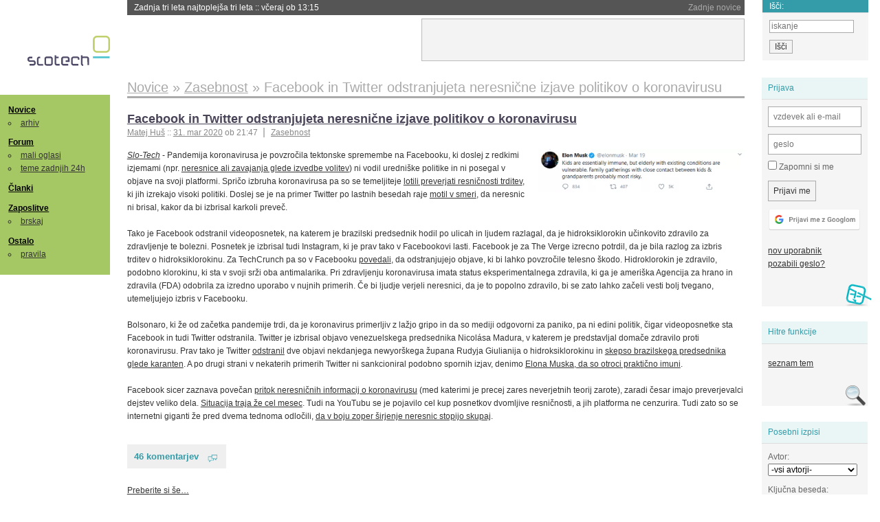

--- FILE ---
content_type: text/html; charset=iso-8859-2
request_url: https://slo-tech.com/novice/t763105
body_size: 22502
content:
<!DOCTYPE HTML>
<html xml:lang="sl" lang="sl" dir="ltr">
<head>
	<meta http-equiv="content-type" content="text/html; charset=iso-8859-2" />
	<title>Facebook in Twitter odstranjujeta neresni&#269;ne izjave politikov o koronavirusu @ Slo-Tech </title>
	<meta name="apple-mobile-web-app-capable" content="yes" />
	<meta name="robots" content="max-snippet:-1, max-image-preview:large, max-video-preview:-1" />
	<meta name="viewport" content="width=device-width, initial-scale=1.0" /><link rel="amphtml" href="https://slo-tech.com/novice/t763105/amp" /><meta name="description" content="Pandemija koronavirusa je povzro&#269;ila tektonske spremembe na Facebooku, ki doslej z redkimi izjemami (npr. neresnice ali zavajanja glede izvedbe volitev) ni vodil uredni&#x161;ke politike in ni posegal v objave na svoji platformi. Spri&#269;o izbruha koronavirusa pa so se temeljiteje lotili preverjati resni&#269;nosti trditev, ki jih izrekajo visoki politiki. Doslej se je na primer Twitter po lastnih besedah raje motil v smeri, da neresnic ni brisal, kakor da..." /><meta name="twitter:card" content="summary" /><meta name="twitter:site" content="@STnovice" /><meta name="twitter:title" content="Facebook in Twitter odstranjujeta neresni&#269;ne izjave politikov o koronavirusu" /><meta name="twitter:description" content="Pandemija koronavirusa je povzro&#269;ila tektonske spremembe na Facebooku, ki doslej z redkimi izjemami (npr. neresnice ali zavajanja glede izvedbe volitev) ni vodil uredni&#x161;ke politike in ni posegal v objave na svoji platformi. Spri&#269;o izbruha koronavirusa pa so se temeljiteje lotili preverjati resni&#269;nosti trditev, ki jih izrekajo visoki politiki. Doslej se je na primer Twitter po lastnih besedah raje motil v smeri, da neresnic ni brisal, kakor da..." /><meta name="og:site_name" content="Slo-Tech" /><meta name="og:title" content="Facebook in Twitter odstranjujeta neresni&#269;ne izjave politikov o koronavirusu" /><meta name="og:description" content="Pandemija koronavirusa je povzro&#269;ila tektonske spremembe na Facebooku, ki doslej z redkimi izjemami (npr. neresnice ali zavajanja glede izvedbe volitev) ni vodil uredni&#x161;ke politike in ni posegal v objave na svoji platformi. Spri&#269;o izbruha koronavirusa pa so se temeljiteje lotili preverjati resni&#269;nosti trditev, ki jih izrekajo visoki politiki. Doslej se je na primer Twitter po lastnih besedah raje motil v smeri, da neresnic ni brisal, kakor da..." /><meta name="twitter:image" content="https://static.slo-tech.com/70586.jpg" /><meta name="og:image" content="https://static.slo-tech.com/70586.jpg" /><meta name="og:type" content="article" /><link rel="stylesheet" type="text/css" href="//static.slo-tech.com/stili/stylePd.css" title="bel stil" /><link rel="stylesheet" type="text/css" href="//static.slo-tech.com/stili/css/white.min.css?19" title="bel stil" /><link rel="stylesheet" type="text/css" href="//static.slo-tech.com/stili/css/black.min.css?19" media="only screen and (prefers-color-scheme: dark)" /><link rel="stylesheet" type="text/css" href="//static.slo-tech.com/stili/highlight.css" title="bel stil" /><link rel="start" href="/forum/t763105/0" /><link rel="first" href="/forum/t763105/0" /><link rel="up" href="/forum/42" />	<link rel="shortcut icon" href="//static.slo-tech.com/favicon.ico" />
	<link rel="search" type="application/opensearchdescription+xml" href="/opensearch.xml" title="Slo-Tech iskanje" />
	<link rel="copyright" href="/ostalo/legal/copy/" />

</head>
<body id="slotech">
<div id="head"><header><a href="/" title="Slo-Tech | Tehnoloski koticek spleta" id="logo" class="logo-bg"></a>
<ul id="accesibility"><li><a href="#content" title="Sko&#269;i na vsebino">Sko&#269;i na vsebino</a></li><li><a href="#menu" title="Sko&#269;i na navigacijo">Navigacija</a></li></ul>
<h2 id="fresh_news_title">Zadnje novice</h2><ul id="fresh_news"><li><a rel="nofollow" href="/novice/t849951#crta">Zadnja tri leta najtoplej&#x161;a tri leta <span class="date"> :: <time datetime="2026-01-15T13:15:47+01:00">v&#269;eraj ob 13:15</time></span></a></li><li><a rel="nofollow" href="/novice/t849952#crta">Britanska policija zaradi halucinacij umetne inteligence navija&#269;em prepovedala obisk nogometne tekme <span class="date"> :: <time datetime="2026-01-15T13:15:41+01:00">v&#269;eraj ob 13:15</time></span></a></li><li><a rel="nofollow" href="/novice/t849909#crta">V Pentagon prihaja Grok <span class="date"> :: <time datetime="2026-01-14T09:33:00+01:00">14. jan 2026 ob 09:33</time></span></a></li><li><a rel="nofollow" href="/novice/t849907#crta">Alphabet je vreden &#x161;tiri bilijone dolarjev <span class="date"> :: <time datetime="2026-01-14T09:32:54+01:00">14. jan 2026 ob 09:32</time></span></a></li><li><a rel="nofollow" href="/novice/t849911#crta">Preteklo &#269;etrtletje visoka rast prodaje ra&#269;unalnikov <span class="date"> :: <time datetime="2026-01-14T09:32:47+01:00">14. jan 2026 ob 09:32</time></span></a></li><li><a rel="nofollow" href="/novice/t849879#crta">Ta teden prva zdravstvena evakuacija z ISS <span class="date"> :: <time datetime="2026-01-12T20:28:06+01:00">12. jan 2026 ob 20:28</time></span></a></li><li><a rel="nofollow" href="/novice/t849878#crta">Applovo Siri bo poganjal Googlov Gemini <span class="date"> :: <time datetime="2026-01-12T20:27:58+01:00">12. jan 2026 ob 20:27</time></span></a></li><li><a rel="nofollow" href="/novice/t849877#crta">Ubisoft takoj po ustanovitvi sindikata zaprl studio v Halifaxu <span class="date"> :: <time datetime="2026-01-12T20:27:51+01:00">12. jan 2026 ob 20:27</time></span></a></li><li><a rel="nofollow" href="/novice/t849854#crta">Konec meseca bomo sadove Intelovega procesa 18A lahko preizkusili v praksi <span class="date"> :: <time datetime="2026-01-12T09:14:35+01:00">12. jan 2026 ob 09:14</time></span></a></li><li><a rel="nofollow" href="/novice/t849830#crta">Najslab&#x161;e na leto&#x161;njem CES-u <span class="date"> :: <time datetime="2026-01-10T20:10:54+01:00">10. jan 2026 ob 20:10</time></span></a></li><li><a rel="nofollow" href="/novice/t849829#crta">ZDA: obdav&#269;imo spletno pornografijo! <span class="date"> :: <time datetime="2026-01-10T18:57:05+01:00">10. jan 2026 ob 18:57</time></span></a></li><li><a rel="nofollow" href="/novice/t849828#crta">Italija kaznovala Cloudflare <span class="date"> :: <time datetime="2026-01-10T18:56:58+01:00">10. jan 2026 ob 18:56</time></span></a></li><li><a rel="nofollow" href="/novice/t849809#crta">Pametne legokocke so tu <span class="date"> :: <time datetime="2026-01-10T00:17:25+01:00">10. jan 2026 ob 00:17</time></span></a></li><li><a rel="nofollow" href="/novice/t849806#crta">Za WhatsApp bodo v EU veljala stro&#382;ja pravila <span class="date"> :: <time datetime="2026-01-09T23:19:49+01:00">9. jan 2026 ob 23:19</time></span></a></li><li><a rel="nofollow" href="/novice/t849789#crta">Grok po incidentu z razgaljenimi slikami za ve&#269;ino uporabnikov zgolj na pol ukinil obdelavo slik <span class="date"> :: <time datetime="2026-01-09T16:57:09+01:00">9. jan 2026 ob 16:57</time></span></a></li></ul><h2 id="fresh_articles_title">Zadnji &#269;lanki</h2><div id="fresh_articles" style="padding-right:0px"></div>
<div id="login-small"><div class="user"><div><form method="post" action="https://slo-tech.com/script/login.php"><fieldset><legend>Prijava</legend><input type="hidden" name="kaj" value="1" /><input type="hidden" name="ssl" value="on" /><input type="hidden" name="polozajUporabnika" value="https%3A%2F%2Fslo-tech.com%2Fnovice%2Ft763105" /><label for="login_user_t"><span>uporabnik:</span><input type="text" class="text" name="uime" id="login_user_t" required="required" placeholder="vzdevek ali e-mail"/></label><label for="login_pass_t"><span>geslo:</span><input type="password" class="text" placeholder="geslo" name="ugeslo" id="login_pass_t" required="required" /></label><input type="submit" class="submit" name="submit" value="Prijavi me" /><br /><span><a href="/script/login.php?openID=googleOAUTH&amp;requestR=%2Fnovice%2Ft763105" rel="nofollow" class="google-login"></a></span></fieldset></form><ul><li><a href="/script/novclan/" rel="nofollow">nov uporabnik</a></li><li><a href="/script/gesla" rel="nofollow">pozabili geslo?</a></li></ul></div></div></div><div id="banner"><div>
<iframe id='aaf143a0' name='aaf143a0' src='https://oglasi.slo-tech.com/delivery/afr.php?zoneid=15&amp;target=_blank' frameborder='0' scrolling='no' width='468' height='60'><a href='https://oglasi.slo-tech.com/delivery/ck.php?n=a81e6463' target='_blank'><img src='https://oglasi.slo-tech.com/delivery/avw.php?zoneid=15&amp;n=a81e6463' border='0' alt='' /></a></iframe>
</div></div>
<div id="fixed_link">
<form method="get" action="/forum/isci/">
<fieldset>
<h2>I&#353;&#269;i:</h2>
<input class="text" type="search" name="q" placeholder="iskanje" />
<input type="submit" value="I&#353;&#269;i" class="submit" />
</fieldset>
</form>
</div></header></div>
<div id="page_content"><div id="menus"><nav><ul id="menu">
<li><h2><a href="/">Novice</a></h2><ul><li><a href="/novice/arhiv/">arhiv</a></li></ul></li>
<li><h2><a href="/forum">Forum</a></h2><ul>
<li><a href="/forum/20">mali oglasi</a></li>
<li><a href="/forum/32">teme zadnjih 24h</a></li></ul></li>
<li><h2><a href="/clanki">&#268;lanki</a></h2></li>
<li>
<h2><a href="/delo">Zaposlitve</a></h2>
<ul>
<li><a href="/delo/isci">brskaj</a></li>
</ul></li>

<li>
<h2><a href="/ostalo/">Ostalo</a></h2>
<ul><li><a href="/ostalo/pravila">pravila</a></li></ul></li></ul></nav>
</div>

<div class="mobileheader">
        <a href="javascript:void(0);" class="mobile-search"></a>
  	<a href="javascript:void(0);" class="hamburger" onclick="toggleMenu()">&#9776;</a>
	<a href="https://slo-tech.com" class="domov logo-bg"></a><form method="post" action="https://slo-tech.com/script/login.php" id="login">
			<fieldset>
				<input type="hidden" name="kaj" value="1">
				<input type="hidden" name="polozajUporabnika" value="https%3A%2F%2Fslo-tech.com%2Fnovice%2Ft763105">
				<input type="text" class="text" name="uime" id="login_user_t" placeholder="vzdevek ali e-mail" autocomplete="off">
				<input type="password" class="text" placeholder="geslo" name="ugeslo" id="login_pass_t" autocomplete="off">
				<input type="submit" class="submit header-button" name="submit" value="Prijavi me">
				<a href="https://slo-tech.com/script/login.php?openID=googleOAUTH&amp;requestR=%2F" rel="nofollow" class="google-login">
				</a>
			</fieldset>
		</form><input id="odpri-prijavo" type="submit" class="submit header-button" name="odpri-prijavo" value="prijava"></div>	

<div class="mobilemenu" id="navigacija">
	<div class="dropdown">
		<button class="dropbtn">Novice</button>
		<div class="dropdown-content">
			<a href="https://slo-tech.com/">sve&#382;e</a>
			<a href="https://slo-tech.com/novice/arhiv/">arhiv</a>
		</div>
	</div>
	<div class="dropdown">
		<button class="dropbtn">Forum</button>
		<div class="dropdown-content">
			<a href="https://slo-tech.com/forum">seznam oddelkov</a>
			<a href="https://slo-tech.com/forum/32">teme zadnjih 24ur</a>
			
		</div>
	</div> 
	<a href="https://slo-tech.com/forum/20">Mali oglasi</a>	
	<a href="https://slo-tech.com/clanki">&#268;lanki</a>
	<div class="dropdown">
		<button class="dropbtn">Zaposlitve
		</button>
		<div class="dropdown-content">
			<a href="https://slo-tech.com/delo">Seznam zaposlitev</a>
		</div>
	</div> 
	<div class="dropdown">
		<button class="dropbtn">Ostalo</button>
		<div class="dropdown-content">
			<a href="https://slo-tech.com/ostalo">Ostalo</a>
			<a href="https://slo-tech.com/ostalo/pravila">Pravila</a>
		</div>
	</div>
</div>

<div id="panels">
<aside>
<div class="user"><h2>Prijava</h2><div><form method="post" action="https://slo-tech.com/script/login.php"><fieldset><legend>Prijava</legend><input type="hidden" name="kaj" id="kajprijava" value="1" /><input type="hidden" name="polozajUporabnika" value="https%3A%2F%2Fslo-tech.com%2Fnovice%2Ft763105" /><label for="login_user"><span>uporabni&#353;ko ime:</span><input type="text" class="text" name="uime" id="login_user" required="required" placeholder="vzdevek ali e-mail" autocomplete="username" /></label><label for="login_pass"><span>geslo:</span> <input type="password" class="text" placeholder="geslo" name="ugeslo" id="login_pass" required="required" autocomplete="current-password"/></label><label for="login_remember" class="checkbox"><input type="checkbox" name="uauto" id="login_remember" /> Zapomni si me</label><span style="display:block; vertical-align:middle"><input type="submit" class="submit" name="submit" value="Prijavi me" /> <a href="/script/login.php?openID=googleOAUTH&amp;requestR=%2Fnovice%2Ft763105" rel="nofollow" class="google-login"></a> </span></fieldset></form><ul><li><a href="/script/novclan/" rel="nofollow">nov uporabnik</a></li><li><a href="/script/gesla" rel="nofollow">pozabili geslo?</a></li></ul></div></div><div class="search"><h2>Hitre funkcije</h2><div><ul><li><a href="/forum/42">seznam tem</a></li></ul></div></div><div class="search"><h2>Posebni izpisi</h2><div><form method="get" action="/script/forum/izpisitemo.php"><input type="hidden" name="threadID" value="763105" />
				<label for="idm_avtor" class="style"><span>Avtor:</span><select id="idm_avtor" name="avtor"><option value="0">-vsi avtorji-</option><option value="49106" >49106</option><option value="468" >Aggressor</option><option value="121804" >AlenkaL</option><option value="3661" >Ales</option><option value="93162" >b3D_950</option><option value="120630" >bozicje</option><option value="121096" >call_cry-pto</option><option value="18758" >carota</option><option value="121740" >cesses8</option><option value="119690" >el_bahattee</option><option value="26609" >EvilDare</option><option value="64054" >Machete</option><option value="8190" >Markoff</option><option value="2858" >Mr.B</option><option value="25712" >mtosev</option><option value="27656" >nekikr</option><option value="8575" >Poldi112</option><option value="401" >Reycis</option><option value="121751" >&#x160;vicam_Ful</option><option value="113" >Uporabnik</option><option value="95521" >vostok_1</option><option value="67079" >ZaphodBB</option></select></label><label for="idm_isci" class="style"><span>Klju&#269;na beseda:</span><input id="idm_isci" type="text" class="text" name="isci" value="" /></label><input class="submit" type="submit" value="prika&#382;i" /></form></div></div><div style="height:610px"><ins data-revive-zoneid="16" data-revive-id="e863c59dbb58d2486e5bf49cdb003aaf"></ins></div>

</aside>
</div>
<div id="content">
<h2><span itemscope itemtype="http://data-vocabulary.org/Breadcrumb"><a href="/forum/42"  itemprop="url"><span itemprop="title">Novice</span></a></span> &raquo; <span itemscope itemtype="http://data-vocabulary.org/Breadcrumb"><a href="/novice/arhiv/47"  itemprop="url"><span itemprop="title">Zasebnost</span></a></span> &raquo; <span><h1 class="current" style="display:inline">Facebook in Twitter odstranjujeta neresni&#269;ne izjave politikov o koronavirusu</h1></span></h2><div class="news_item exposed"><article itemscope itemtype="http://schema.org/NewsArticle"><meta itemscope itemprop="mainEntityOfPage"  itemType="https://schema.org/WebPage" itemid="https://slo-tech.com/novice/t763105/0" />
		<header><h3 itemprop="headline"><a href="/novice/t763105#crta" itemprop="name">Facebook in Twitter odstranjujeta neresni&#269;ne izjave politikov o koronavirusu</a></h3>
		<ul class="info"><li class="author first"><a rel="author" itemprop="author" itemscope itemtype="https://schema.org/Person" href="/profili/5185" class="user"><span itemprop="name">Matej Hu&#x161;</span></a> <span class="date"><meta itemprop="dateModified" content="2020-03-31T21:47:32+02:00"/>:: <time pubdate="pubdate" itemprop="datePublished" datetime="2020-03-31T21:47:32+02:00"><a href="/script/arhivnovice/?arhivod=31.03.2020&amp;arhivdo=31.03.2020">31. mar 2020</a> ob 21:47</time></span></li><li class="categories"><a href="/novice/arhiv/47" itemprop="articleSection">Zasebnost</a></li></ul></header><div class="besediloNovice" itemprop="articleBody"><div class="exposed_image float-forever" itemprop="image" itemscope itemtype="https://schema.org/ImageObject"><a itemprop="url" href="https://static.slo-tech.com/70586.jpg" title="vecja slika" rel="lightbox"><picture class="fixed-ratio" style="padding-bottom: 21%; max-height: 450px">
<source srcset="https://static.slo-tech.com/webp/7/70586-800.webp 2x" type="image/webp"><source srcset="https://static.slo-tech.com/mid/7/70586-800.jpg 2x" type="image/jpeg"><source srcset="https://static.slo-tech.com/webp/7/70586-400.webp 1x" type="image/webp"><source srcset="https://static.slo-tech.com/mid/7/70586-400.jpg 1x" type="image/jpeg"><img src="https://static.slo-tech.com/70586sm.jpg" alt="" class="fixed-ratio-content">
</picture></a><meta itemprop="width" content="582"><meta itemprop="height" content="125"></div><a class="source" href="https://slo-tech.com">Slo-Tech</a> - Pandemija koronavirusa je povzro&#269;ila tektonske spremembe na Facebooku, ki doslej z redkimi izjemami (npr. <a href="https://slo-tech.com/novice/t761754/0">neresnice ali zavajanja glede izvedbe volitev</a>) ni vodil uredni&#x161;ke politike in ni posegal v objave na svoji platformi. Spri&#269;o izbruha koronavirusa pa so se temeljiteje <a href="https://www.bbc.com/news/technology-52106321">lotili preverjati resni&#269;nosti trditev</a>, ki jih izrekajo visoki politiki. Doslej se je na primer Twitter po lastnih besedah raje <a href="https://blog.twitter.com/official/en_us/topics/company/2019/worldleaders2019.html">motil v smeri</a>, da neresnic ni brisal, kakor da bi izbrisal karkoli preve&#269;.<br /> <br /> Tako je Facebook odstranil videoposnetek, na katerem je brazilski predsednik hodil po ulicah in ljudem razlagal, da je hidroksiklorokin u&#269;inkovito zdravilo za zdravljenje te bolezni. Posnetek je izbrisal tudi Instagram, ki je prav tako v Facebookovi lasti. Facebook je za The Verge izrecno potrdil, da je bila razlog za izbris trditev o hidroksiklorokinu. Za TechCrunch pa so v Facebooku <a href="https://techcrunch.com/2020/03/30/facebook-removes-bolsonaro-video/">povedali</a>, da odstranjujejo objave, ki bi lahko povzro&#269;ile telesno &#x161;kodo. Hidroklorokin je zdravilo, podobno klorokinu, ki sta v svoji sr&#382;i oba antimalarika. Pri zdravljenju koronavirusa imata status eksperimentalnega zdravila, ki ga je ameri&#x161;ka Agencija za hrano in zdravila (FDA) odobrila za izredno uporabo v nujnih primerih. &#x10C;e bi ljudje verjeli neresnici, da je to popolno zdravilo, bi se zato lahko za&#269;eli vesti bolj tvegano, utemeljujejo izbris v Facebooku.<br /> <br /> Bolsonaro, ki &#382;e od za&#269;etka pandemije trdi, da je koronavirus primerljiv z la&#382;jo gripo in da so mediji odgovorni za paniko, pa ni edini politik, &#269;igar videoposnetke sta Facebook in tudi Twitter odstranila. Twitter je izbrisal objavo venezuelskega predsednika Nicol&#xE1;sa Madura, v katerem je predstavljal doma&#269;e zdravilo proti koronavirusu. Prav tako je Twitter <a href="https://www.axios.com/twitter-coronavirus-misinformation-giuliani-bolsonaro-91b82076-41eb-40e1-8cae-df8cbbdc175a.html">odstranil</a> dve objavi nekdanjega newyor&#x161;kega &#382;upana Rudyja Giulianija o hidroksiklorokinu in <a href="https://www.hindustantimes.com/world-news/twitter-removes-two-bolsonaro-tweets-questioning-covid-19-quarantine/story-QO1juYep0io6eNSad9BIQP.html">skepso brazilskega predsednika glede karanten</a>. A po drugi strani v nekaterih primerih Twitter ni sankcioniral podobno spornih izjav, denimo <a href="https://www.axios.com/twitter-lets-musks-coronavirus-misinformation-stand-0f05b1fa-d1e7-4d9b-91f7-95c7311748d1.html">Elona Muska, da so otroci prakti&#269;no imuni</a>.<br /> <br /> Facebook sicer zaznava pove&#269;an <a href="https://www.wsj.com/articles/facebooks-fact-checkers-fight-surge-in-fake-coronavirus-claims-11585580400">pritok neresni&#269;nih informacij o koronavirusu</a> (med katerimi je precej zares neverjetnih teorij zarote), zaradi &#269;esar imajo preverjevalci dejstev veliko dela. <a href="https://www.nytimes.com/2020/03/08/technology/coronavirus-misinformation-social-media.html">Situacija traja &#382;e cel mesec</a>. Tudi na YouTubu se je pojavilo cel kup posnetkov dvomljive resni&#269;nosti, a jih platforma ne cenzurira. Tudi zato so se internetni giganti &#382;e pred dvema tednoma odlo&#269;ili, <a href="https://slo-tech.com/novice/t762244">da v boju zoper &#x161;irjenje neresnic stopijo skupaj</a>.<br /> <br />  </div><p class="comments"><a class="comments" href="/novice/t763105#crta" itemprop="commentCount">46 komentarjev</a></p><aside><div class="related"><p><a href="/novice/povezano/36832">Preberite si &#353;e&hellip;</a></p><ul class="extra"><li><a href="/novice/t841227">Facebook prepo&#269;asi odstranjuje nedovoljene vsebine</a> <span class="date">:: <time datetime="2025-05-04T13:17:44+02:00">4. maj 2025</time></span> </li><li><a href="/novice/t816674">YouTube odslej dovoljuje neresnice o ukradenih volitvah</a> <span class="date">:: <time datetime="2023-06-04T19:48:46+02:00">4. jun 2023</time></span> </li><li><a href="/novice/t797596">Predpisovanje hidroksiklorokina in ivermektina bolj raz&#x161;irjeno v republikanskih sredinah</a> <span class="date">:: <time datetime="2022-02-23T22:35:50+01:00">23. feb 2022</time></span> </li><li><a href="/novice/t791002">Facebook za&#269;asno ustavlja razvoj verzije Instagrama za otroke</a> <span class="date">:: <time datetime="2021-09-27T22:19:09+02:00">27. sep 2021</time></span> </li><li><a href="/novice/t773054">Dru&#382;bena omre&#382;ja proti neresnicam: do kam smejo?</a> <span class="date">:: <time datetime="2020-10-16T01:30:05+02:00">16. okt 2020</time></span> </li><li><a href="/novice/t769335">Distanciranje zaradi covida-19 odpihnilo &#x161;tevilne nalezljive bolezni</a> <span class="date">:: <time datetime="2020-08-02T12:50:17+02:00">2. avg 2020</time></span> </li><li><a href="/novice/t767934">Facebook prilagajal pravila, vrstijo se ogla&#x161;evalski bojkoti</a> <span class="date">:: <time datetime="2020-06-30T16:59:04+02:00">30. jun 2020</time></span> </li><li><a href="/novice/t767468">WHO ne bo ve&#269; preizku&#x161;ala hidroksiklorokina proti covidu-19</a> <span class="date">:: <time datetime="2020-06-18T22:12:08+02:00">18. jun 2020</time></span> </li><li><a href="/novice/t767330">FDA ukinil izredno uporabo (hidroksi)klorokina pri covidu-19</a> <span class="date">:: <time datetime="2020-06-15T23:33:19+02:00">15. jun 2020</time></span> </li><li><a href="/novice/t766803">Umaknjeni dve pomembni &#x161;tudiji o terapijah za covid-19</a> <span class="date">:: <time datetime="2020-06-05T10:22:42+02:00">5. jun 2020</time></span> </li><li><a href="/novice/t765500">Twitter bo tudi po pandemiji delal od doma</a> <span class="date">:: <time datetime="2020-05-12T20:15:49+02:00">12. maj 2020</time></span> </li><li><a href="/novice/t764567">Ogla&#x161;evanje 78 milijonom ljudi, ki verjamejo psevdoznanosti? Na Facebooku ni&#269; la&#382;jega</a> <span class="date">:: <time datetime="2020-04-25T21:28:46+02:00">25. apr 2020</time></span> </li><li><a href="/novice/t764258">Ime Billa Gatesa se je povzpelo na prvo mesto teorij zarot</a> <span class="date">:: <time datetime="2020-04-20T20:06:20+02:00">20. apr 2020</time></span> </li><li><a href="/novice/t763381">V Veliki Britaniji zaradi teorij zarote gorijo bazne postaje</a> <span class="date">:: <time datetime="2020-04-05T13:25:17+02:00">5. apr 2020</time></span> </li><li><a href="/novice/t763253">Google bo namenil 6,5 milijona dolarjev za razkrinkavanje la&#382;nih novic</a> <span class="date">:: <time datetime="2020-04-03T08:47:16+02:00">3. apr 2020</time></span> </li><li><a href="/novice/t762244">Internetni giganti za zajezitev neresnic o koronavirusu</a> <span class="date">:: <time datetime="2020-03-17T17:30:02+01:00">17. mar 2020</time></span> </li><li><a href="/novice/t761950">Google aktivno prepre&#269;uje &#x161;irjenje &#x161;pekulacij o koronavirusu</a> <span class="date">:: <time datetime="2020-03-11T08:21:35+01:00">11. mar 2020</time></span> </li><li><a href="/novice/t761882">Amazon, E-bay, Facebook omejujejo ogla&#x161;evanje in prodajo izdelkov v zvezi s koronavirusom</a> <span class="date">:: <time datetime="2020-03-09T20:04:37+01:00">9. mar 2020</time></span> </li><li><a href="/novice/t761754">Facebook odstranil Trumpov oglas</a> <span class="date">:: <time datetime="2020-03-07T11:14:04+01:00">7. mar 2020</time></span> </li><li><a href="/novice/t759951">Koronavirus bogato goji&#x161;&#269;e teorij zarote, Zero Hedge zato blokiran s Twitterja</a> <span class="date">:: <time datetime="2020-02-01T19:17:24+01:00">1. feb 2020</time></span> </li></ul></div><div class="clear"></div></aside><span itemprop="publisher" itemscope itemtype="https://schema.org/Organization"><span itemprop="logo" itemscope itemtype="https://schema.org/ImageObject"><meta itemprop="url" content="https://static.slo-tech.com/stili/bel/slotech.png"><meta itemprop="width" content="125"><meta itemprop="height" content="54"></span><meta itemprop="name" content="Slo-Tech"><meta itemprop="url" content="https://slo-tech.com/"></span></article></div><div class="post even"><a name="p6668796" href="/profili/95521" title="vostok_1" class="avatar"><img src="https://static.slo-tech.com/stili/bel_non_grata.png" alt="" /></a><h4><a href="/profili/95521" title="Odsoten">vostok_1</a> <span class="date">:: <time datetime="2020-03-31T21:57:00+02:00">31. mar 2020, 21:57</time></span></h4> <div class="content">Nekateri tu smo &#382;e dodobra strenirani. Noben &#x161;ok. </div><div class="signature">There will be chutes!<br />
It came from the lab.<br />
Like tears in rain. Time to die. v_1 2012-21</div></div><div class="post odd"><a name="p6668797" href="/profili/8190" title="Markoff -- registriran: 21.05.2002" class="avatar"><img src="https://static.slo-tech.com/stili/avatar_gray.gif" alt="" /></a><h4><a href="/profili/8190" title="Odsoten">Markoff</a> <span class="date">:: <time datetime="2020-03-31T21:58:23+02:00">31. mar 2020, 21:58</time></span></h4> <div class="content">Veliko raje imam vpra&#x161;ljive novice, katerim se sam odlo&#269;im verjeti ali ne, kot pa novice, ki jih nekdo v <em>mojem interesu </em>bri&#x161;e, ker <em>naj ne bi bile resni&#269;ne</em>. Smrt cenzuri, svoboda fejk njuzu! </div><div class="signature">Antifa&#x161;izem je danes poslednje pribe&#382;ali&#x161;&#269;e ni&#269;vredne&#382;a, je ideologija ni&#269;esar<br />
in neizprosen boj proti neobstoje&#269;emu sovra&#382;niku - v zameno za dr&#382;avni denar<br />
in neprofitno najemno stanovanje v sredi&#x161;&#269;u Ljubljane.  -- Toma&#382; &#x160;tih, 2021</div></div><div class="post even"><a name="p6668799" href="/profili/18758" title="carota -- registriran: 16.12.2003" class="avatar"><img src="https://static.slo-tech.com/stili/avatar_gray.gif" alt="" /></a><h4><a href="/profili/18758" title="Odsoten">carota</a> <span class="date">:: <time datetime="2020-03-31T21:59:15+02:00">31. mar 2020, 21:59</time></span></h4> <div class="content">Kaj pa neresni&#269;ne izjave WHO, da maske bolj &#x161;kodijo kot koristijo, medtem ko podatki ka&#382;ejo nasprotno? Vir: <a rel="nofollow" href="https://twitter.com/nntaleb/status/1244958907962920964?s=20">https://twitter.com/nntaleb/status/1244...</a><br /> <br /> Tudi na RTVSlo: Bojana Beovi&#x107;: <a href="https://www.rtvslo.si/zdravje/novi-koronavirus/bojana-beovic-neustrezna-raba-mask-je-lahko-skodljiva/518935">Neustrezna raba mask je lahko &#x161;kodljiva</a> - Svetovna zdravstvena organizacija (WHO) odsvetuje splo&#x161;no uporabo mask v pandemiji novega koronavirusa, razen pri oku&#382;enih oz. obolelih. Slovenski strokovnjaki pa menijo, da je no&#x161;enje za&#x161;&#269;itne maske lahko koristno. <br /> <br /> Facebooku pa lahko zaupamo, da bo skrbel za na&#x161;e zdravje, tako kot skrbi za na&#x161;o zasebnost. </div></div><div class="post odd"><a name="p6668815" href="/profili/27656" title="nekikr -- registriran: 26.11.2004" class="avatar"><img src="https://static.slo-tech.com/stili/avatar_gray.gif" alt="" /></a><h4><a href="/profili/27656" title="Odsoten">nekikr</a> <span class="date">:: <time datetime="2020-03-31T22:17:26+02:00">31. mar 2020, 22:17</time></span></h4> <div class="content">Facebook in Twitter imata o&#269;itno vrhunske strokovnjake na tem podro&#269;ju zaposlene? Menda se ne odlo&#269;ajo arbitrarno kaj je res in kaj ni? :) Vsaj o&#269;itni in direktni so in lepo povejo, da vam bodo servirali tisto, kar oni smatrajo za pravilno. Da se navadite na novo normo. </div></div><div class="post even"><a name="p6668838" href="/profili/95521" title="vostok_1" class="avatar"><img src="https://static.slo-tech.com/stili/bel_non_grata.png" alt="" /></a><h4><a href="/profili/95521" title="Odsoten">vostok_1</a> <span class="date">:: <time datetime="2020-03-31T22:47:35+02:00">31. mar 2020, 22:47</time></span></h4> <div class="content"> <p class="user-quoted"><a rel="nofollow" href="/profili/8190" title="Odsoten">Markoff</a> je <time datetime="2020-03-31T21:58:23+02:00">31. mar 2020 ob 21:58</time> <a rel="nofollow" href="/forum/t763105/p6668797#p6668797">izjavil</a>:</p><blockquote>Veliko raje imam vpra&#x161;ljive novice, katerim se sam odlo&#269;im verjeti ali ne, kot pa novice, ki jih nekdo v <em>mojem interesu </em>bri&#x161;e, ker <em>naj ne bi bile resni&#269;ne</em>. Smrt cenzuri, svoboda fejk njuzu! </blockquote><br /> <br /> To smo mi &#269;udaki.<br /> Le kako bi pre&#382;iveli, &#269;e ne bi dobili sfiltriranih novic in informacij iz strani vpra&#x161;ljivih posameznikov??<br /> <br /> V&#x161;e&#269; mi je ta uvod tega komedjanta:<br /> <br /> <iframe class="youtube-player" seamless="seamless" type="text/html" width="320" height="265" src="https://www.youtube-nocookie.com/embed/j1Zg2S2-heY" frameborder="0" allowfullscreen></iframe><br /> <br /> "Our parents let us play with guns, knives and fireworks".<br /> "You know what happened to the dumb kids? They didn't make it"<br /> <br /> V moderni dru&#382;bi pa prisilimo vsako slepo vejo, da pre&#382;ivi. </div><div class="signature">There will be chutes!<br />
It came from the lab.<br />
Like tears in rain. Time to die. v_1 2012-21</div></div><div class="post odd"><a name="p6668842" href="/profili/93162" title="b3D_950 -- registriran: 28.06.2012" class="avatar"><img src="https://static.slo-tech.com/stili/avatar_gray.gif" alt="" /></a><h4><a href="/profili/93162" title="Odsoten">b3D_950</a> <span class="date">:: <time datetime="2020-03-31T22:49:46+02:00">31. mar 2020, 22:49</time></span></h4> <div class="content">Q: What mistakes are other countries making?<br /> <br /> A: The big mistake in the U.S. and Europe, in my opinion, is that people aren't wearing masks. This virus is transmitted by droplets and close contact. Droplets play a very important role--you've got to wear a mask, because when you speak, there are always droplets coming out of your mouth. Many people have asymptomatic or presymptomatic infections. If they are wearing face masks, it can prevent droplets that carry the virus from escaping and infecting others.<br /> <br /> <a rel="nofollow" href="https://www.sciencemag.org/news/2020/03/not-wearing-masks-protect-against-coronavirus-big-mistake-top-chinese-scientist-says">https://www.sciencemag.org/news/2020/03...</a> </div><div class="signature">Zdaj ko je mir, jemo samo krompir.<br />
</div></div><div class="post even"><a name="p6668850" href="/profili/3661" title="Ales -- registriran: 20.06.2001" class="avatar"><img src="https://static.slo-tech.com/stili/avatar_gray.gif" alt="" /></a><h4><a href="/profili/3661" title="Odsoten">Ales</a> <span class="date">:: <time datetime="2020-03-31T22:55:44+02:00">31. mar 2020, 22:55</time></span></h4> <div class="content">Tema je o Facebooku ne korona virusu.<br /> <br /> Sicer pa se popolnoma strinjam, cenzuro vpeljujejo na glavna vrata. Naslednji&#269;, ali ob ustaljeni rabi od zdaj naprej, to sploh ne bo ve&#269; novica. Pa smo tam. </div></div><div class="post odd"><a name="p6668956" href="/profili/95521" title="vostok_1" class="avatar"><img src="https://static.slo-tech.com/stili/bel_non_grata.png" alt="" /></a><h4><a href="/profili/95521" title="Odsoten">vostok_1</a> <span class="date">:: <time datetime="2020-04-01T00:44:39+02:00">1. apr 2020, 00:44</time></span></h4> <div class="content">Andrej, pravi&#x161; da morem pokazat extraordinary proof?<br /> <br /> V brisanem videju ima&#x161; relevantne citate, ki dokazujejo skorumpiranost.<br /> <br /> Naj ti bo:<br /> <br /> Bolj mainstream &#269;lanek na temo WHO in Kitajske:<br /> <a rel="nofollow" rel="nofollow" href="https://edition.cnn.com/2020/02/14/asia/coronavirus-who-china-intl-hnk/index.html">https://edition.cnn.com/2020/02/14/asia...</a><br /> <br /> <br /> <blockquote>China worked "tirelessly behind the scenes" in lobbing to ensure the election of Tedros, who previously served in the government of the Marxist and violently repressive Ethiopian People's Revolutionary Democratic Front. This gruesome movement was responsible for gross human right abuses, such as torture, repression, and electoral fraud. During his tenure as health minister, Tedros was most known to have covered up three cholera outbreaks.<br /> <br /> So why did China push so hard for Tedros? The ex-revolutionary's tenure is merely part of a broader CCP strategy to take over international organizations to "reshape the international system to accommodate its political and economic interests...In service of this strategy, [China] has consistently sought to trade financial incentives for votes, offering bribes and cancelling debt for countries that support them."</blockquote><br /> <br /> <a rel="nofollow" rel="nofollow" href="https://thefederalist.com/2020/03/17/u-s-funds-world-health-organization-that-boot-licks-china-with-deadly-results/">https://thefederalist.com/2020/03/17/u-...</a><br /> <br /> Relevantni linki za posamezne trditve so v &#269;lanku.<br /><br /> When can i have my posts reinstated? </div><div class="signature">There will be chutes!<br />
It came from the lab.<br />
Like tears in rain. Time to die. v_1 2012-21</div><div class="history"><p>Zgodovina sprememb&hellip;</p><ul class="extra"><li>spremenil: <a href="/profili/95521" title="Odsoten">vostok_1</a> <span class="datum">(<time datetime="2020-04-01T00:46:51+02:00">1. apr 2020 ob 00:46</time>)</span></li></ul></div></div><div class="post even"><a name="p6668966" href="/profili/95521" title="vostok_1" class="avatar"><img src="https://static.slo-tech.com/stili/bel_non_grata.png" alt="" /></a><h4><a href="/profili/95521" title="Odsoten">vostok_1</a> <span class="date">:: <time datetime="2020-04-01T00:57:01+02:00">1. apr 2020, 00:57</time></span></h4> <div class="content"><a rel="nofollow" rel="nofollow" href="https://twitter.com/WHO/status/1222944438181335040">https://twitter.com/WHO/status/12229444...</a><br /> <br /> <blockquote>To date, new #coronavirus (2019-nCoV) person-to-person transmission outside of #China has been limited.<br /> <br /> WHO Situation Report 30 January 2020 <a rel="nofollow" rel="nofollow" href="http://bit.ly/2tU5h5q">http://bit.ly/2tU5h5q</a></blockquote><br /> <br /> Oh, rly WHO? <br /> Limited you say?<br /> <br /> Well then, i got about 780.000 people who don't agree with your assesment.<br /> <a rel="nofollow" rel="nofollow" href="https://www.worldometers.info/coronavirus/">https://www.worldometers.info/coronavir...</a> </div><div class="signature">There will be chutes!<br />
It came from the lab.<br />
Like tears in rain. Time to die. v_1 2012-21</div></div><div class="post odd"><a name="p6668987" href="/profili/121096" title="call_cry-pto -- registriran: 10.02.2020" class="avatar"><img src="https://static.slo-tech.com/stili/avatar_gray.gif" alt="" /></a><h4><a href="/profili/121096" title="Odsoten">call_cry-pto</a> <span class="date">:: <time datetime="2020-04-01T04:33:17+02:00">1. apr 2020, 04:33</time></span></h4> <div class="content"> <p class="user-quoted"><a rel="nofollow" href="/profili/8190" title="Odsoten">Markoff</a> je <time datetime="2020-03-31T21:58:23+02:00">31. mar 2020 ob 21:58</time> <a rel="nofollow" href="/forum/t763105/p6668797#p6668797">izjavil</a>:</p><blockquote>Veliko raje imam vpra&#x161;ljive novice, katerim se sam odlo&#269;im verjeti ali ne, kot pa novice, ki jih nekdo v <em>mojem interesu </em>bri&#x161;e, ker <em>naj ne bi bile resni&#269;ne</em>. Smrt cenzuri, svoboda fejk njuzu! </blockquote><br /> Ce dopustijo fejk news potem obstaja moznost, da jim bos verjel in potem pride do bolj svobodnega odnosa do virusa in vec okuzb. Zato je najboljs poslusat samo uradne organizacije kot je WHO svetovna zdravstvena organizacija. Ce WHO pove, da odsvetuje maske jih bom poslusal ceprav slovenska stroka svetuje obratno. Mask ne bom nosil. Upam, da zdaj slovenija uposteva WHO in se prilagodi, ker ce ne bom v prekrsku ker po zakonu je potrebno zdaj imeti masko v dolocenih zaprtih prostorih. Zdaj me zanima ali bodo cenzurirali tudi priporocila slovenske stroke in stroke iz dolocenih azijskih drzav, ki trdijo za maske cisto nasprotno kar trdijo pri WHO svetovni organizaciji? </div><div class="history"><p>Zgodovina sprememb&hellip;</p><ul class="extra"><li>spremenil: <a href="/profili/121096" title="Odsoten">call_cry-pto</a> <span class="datum">(<time datetime="2020-04-01T04:40:52+02:00">1. apr 2020 ob 04:40</time>)</span></li></ul></div></div><div class="post even"><a name="p6668989" href="/profili/468" title="Aggressor -- registriran: 18.11.2000" class="avatar"><img src="https://static.slo-tech.com/stili/avatar_gray.gif" alt="" /></a><h4><a href="/profili/468" title="Odsoten">Aggressor</a> <span class="date">:: <time datetime="2020-04-01T05:06:44+02:00">1. apr 2020, 05:06</time></span></h4> <div class="content">WHO ne odsvetuje mask:<br /> <br /> <a rel="nofollow" href="https://www.weforum.org/agenda/2020/03/who-should-wear-a-face-mask-30-march-who-briefing/">https://www.weforum.org/agenda/2020/03/...</a><br /> <br /> Treba je prebrat tudi drobni tisk. </div><div class="signature">en CRISPR na dan od&#382;ene zdravnika stran</div></div><div class="post odd"><a name="p6668991" href="/profili/401" title="Reycis" class="avatar"><img src="https://static.slo-tech.com/stili/bel_non_grata.png" alt="" /></a><h4><a href="/profili/401" title="Odsoten">Reycis</a> <span class="date">:: <time datetime="2020-04-01T05:21:14+02:00">1. apr 2020, 05:21</time></span></h4> <div class="content">Ministrstvo za resnico. Aktivno tudi na slo-tech.<br /> <br /> Problem je v bistvu psiholo&#x161;ki &amp; ideolo&#x161;ki. Ljudje imamo ideologijo v sebi in potem zadeva ni ve&#269; vpra&#x161;anje dejstev, ker oba pola izbirata in racionalizirata ta dejstva tako, da ustrezajo njihovi ideologiji. Pri temu mo&#382;gani morebitna dejstva, ki ne ustrezajo ideologiji smatrajo za sovra&#382;na in jih &#382;elijo na tak ali druga&#269;en na&#269;in spodbijati &amp; uti&#x161;ati. Oba pola se oddaljujeta in obe strani posegata po vedno bolj radikalnih/histeri&#269;nih/netacionalnih ukrepih za uveljavitev svoje ideologije. <br /> <br /> Prakti&#269;no vsi mediji in infrastruktura je v rokah liberalcev zato imajo na tej fronti izrazito premo&#269;. Vendar pa brisanje ni zadnji korak. Glede na trenutne trende bo zadeva slej ko prej postala kineti&#269;na tu pa imajo veliko premo&#269; konzervativci. </div></div><div class="post even"><a name="p6668993" href="/profili/121096" title="call_cry-pto -- registriran: 10.02.2020" class="avatar"><img src="https://static.slo-tech.com/stili/avatar_gray.gif" alt="" /></a><h4><a href="/profili/121096" title="Odsoten">call_cry-pto</a> <span class="date">:: <time datetime="2020-04-01T05:27:16+02:00">1. apr 2020, 05:27</time></span></h4> <div class="content">Koga bi cenzuriral fb in twitter v tem primeru? Rtv voditeljica je vprasala zdravnico, kako komentira sporocilo WHO glede mask je zdravnica povedala da je v sporocilu notri skrita ta takoimenovana bela la&#382;. (v prevodu dobronamerna, ker primanjkuje mask)<br /> <br /> rtv video si lahko ustavite pri 1 minuti in 40 sekund.<br /> <a rel="nofollow" rel="nofollow" href="https://4d.rtvslo.si/arhiv/prvi-dnevnik/174682511">https://4d.rtvslo.si/arhiv/prvi-dnevnik...</a> </div><div class="history"><p>Zgodovina sprememb&hellip;</p><ul class="extra"><li>spremenil: <a href="/profili/121096" title="Odsoten">call_cry-pto</a> <span class="datum">(<time datetime="2020-04-01T05:31:56+02:00">1. apr 2020 ob 05:31</time>)</span></li></ul></div></div><div class="post odd"><a name="p6669016" href="/profili/2858" title="Mr.B" class="avatar"><img src="https://static.slo-tech.com/stili/bel_non_grata.png" alt="" /></a><h4><a href="/profili/2858" title="Odsoten">Mr.B</a> <span class="date">:: <time datetime="2020-04-01T07:57:16+02:00">1. apr 2020, 07:57</time></span></h4> <div class="content"> <p class="user-quoted"><a rel="nofollow" href="/profili/18758" title="Odsoten">carota</a> je <time datetime="2020-03-31T21:59:15+02:00">31. mar 2020 ob 21:59</time> <a rel="nofollow" href="/forum/t763105/p6668799#p6668799">izjavil</a>:</p><blockquote>Kaj pa neresni&#269;ne izjave WHO, da maske bolj &#x161;kodijo kot koristijo, medtem ko podatki ka&#382;ejo nasprotno? Vir: <a rel="nofollow" rel="nofollow" href="https://twitter.com/nntaleb/status/1244958907962920964?s=20">https://twitter.com/nntaleb/status/1244...</a><br /> <br /> Tudi na RTVSlo: Bojana Beovi&#x107;: <a rel="nofollow" href="https://www.rtvslo.si/zdravje/novi-koronavirus/bojana-beovic-neustrezna-raba-mask-je-lahko-skodljiva/518935">Neustrezna raba mask je lahko &#x161;kodljiva</a> - Svetovna zdravstvena organizacija (WHO) odsvetuje splo&#x161;no uporabo mask v pandemiji novega koronavirusa, razen pri oku&#382;enih oz. obolelih. Slovenski strokovnjaki pa menijo, da je no&#x161;enje za&#x161;&#269;itne maske lahko koristno. <br /> <br /> Facebooku pa lahko zaupamo, da bo skrbel za na&#x161;e zdravje, tako kot skrbi za na&#x161;o zasebnost. </blockquote><br /> Torej bo&#x161; DAL link z besedilom "Svetovna zdravstvena organizacija (WHO) odsvetuje splo&#x161;no". Mislim link na WHO. </div><div class="signature">Lol se Hutiji delajo Facpalm USA: <br />
A Navy fighter jet fell overboard Monday when the USS Harry S. Truman <br />
aircraft carrier veered to avoid fire from the Houthis</div></div><div class="post even"><a name="p6669031" href="/profili/64054" title="Machete -- registriran: 06.11.2008" class="avatar"><img src="https://static.slo-tech.com/stili/avatar_gray.gif" alt="" /></a><h4><a href="/profili/64054" title="Odsoten">Machete</a> <span class="date">:: <time datetime="2020-04-01T08:30:58+02:00">1. apr 2020, 08:30</time></span></h4> <div class="content">Zakaj link, &#269;e predsednik who to stalno lapa v svojih govorih, ki so posneti in predvajani po vseh mo&#382;nih TV postajah? </div><div class="signature">LC1000|Asrock-H470PG|i7-10700K|2x16GB|RTX-5080 GAMING|W10Pro<br />
new Nintendo 2DS &amp; 3DS XL|Galaxy S24+</div></div><div class="post odd"><a name="p6669039" href="/profili/2858" title="Mr.B" class="avatar"><img src="https://static.slo-tech.com/stili/bel_non_grata.png" alt="" /></a><h4><a href="/profili/2858" title="Odsoten">Mr.B</a> <span class="date">:: <time datetime="2020-04-01T08:40:00+02:00">1. apr 2020, 08:40</time></span></h4> <div class="content"> <p class="user-quoted"><a rel="nofollow" href="/profili/64054" title="Odsoten">Machete</a> je <time datetime="2020-04-01T08:30:58+02:00">1. apr 2020 ob 08:30</time> <a rel="nofollow" href="/forum/t763105/p6669031#p6669031">izjavil</a>:</p><blockquote>Zakaj link, &#269;e predsednik who to stalno lapa v svojih govorih, ki so posneti in predvajani po vseh mo&#382;nih TV postajah? </blockquote><br /> Torej ti RESNI&#x10C;NO ne bo te&#382;ko najti tega linka in narediti copy past tega teksta. No. </div><div class="signature">Lol se Hutiji delajo Facpalm USA: <br />
A Navy fighter jet fell overboard Monday when the USS Harry S. Truman <br />
aircraft carrier veered to avoid fire from the Houthis</div></div><div class="post even"><a name="p6669092" href="/profili/26609" title="EvilDare -- registriran: 28.10.2004" class="avatar"><img src="https://static.slo-tech.com/stili/avatar_gray.gif" alt="" /></a><h4><a href="/profili/26609" title="Odsoten">EvilDare</a> <span class="date">:: <time datetime="2020-04-01T09:22:55+02:00">1. apr 2020, 09:22</time></span></h4> <div class="content"><a href="https://www.who.int/emergencies/diseases/novel-coronavirus-2019/advice-for-public/when-and-how-to-use-masks">WHO: Coronavirus disease (COVID-19) advice for the public: When and how to use masks</a><br /> <br /> <a href="https://www.weforum.org/agenda/2020/03/who-should-wear-a-face-mask-30-march-who-briefing/">Should you wear a face mask? WHO officials weigh in at today's COVID-19 briefing</a> </div></div><div class="post odd"><a name="p6669233" href="/profili/3661" title="Ales -- registriran: 20.06.2001" class="avatar"><img src="https://static.slo-tech.com/stili/avatar_gray.gif" alt="" /></a><h4><a href="/profili/3661" title="Odsoten">Ales</a> <span class="date">:: <time datetime="2020-04-01T10:49:27+02:00">1. apr 2020, 10:49</time></span></h4> <div class="content"> <p class="user-quoted"><a href="/profili/95521" title="Odsoten">vostok_1</a> je <time datetime="2020-04-01T00:57:01+02:00">1. apr 2020 ob 00:57</time> <a href="/forum/t763105/p6668966#p6668966">izjavil</a>:</p><blockquote><a rel="nofollow" href="https://twitter.com/WHO/status/1222944438181335040">https://twitter.com/WHO/status/12229444...</a><br /> <br /> <blockquote>To date, new #coronavirus (2019-nCoV) person-to-person transmission outside of #China has been limited.<br /> <br /> WHO Situation Report 30 January 2020 <a rel="nofollow" href="http://bit.ly/2tU5h5q">http://bit.ly/2tU5h5q</a></blockquote><br /> <br /> Oh, rly WHO? <br /> Limited you say?<br /> <br /> Well then, i got about 780.000 people who don't agree with your assesment.<br /> <a rel="nofollow" href="https://www.worldometers.info/coronavirus/">https://www.worldometers.info/coronavir...</a> </blockquote><br /> Bralno razumevanje te daje. 30. januarja (!) je bilo re&#269;eno da je do danes (torej do 30. januarja) prenos med ljudmi zunaj Kitajske bil v omejenem obsegu. Kar je &#269;isto to&#269;no, samo tebi se od iskanja "dokazov" za ne vem kak&#x161;ne teorije &#382;e malo blede, pa zgleda sploh ve&#269; ne bere&#x161;, kaj lepi&#x161;. </div><div class="history"><p>Zgodovina sprememb&hellip;</p><ul class="extra"><li>spremenil: <a href="/profili/3661" title="Odsoten">Ales</a> <span class="datum">(<time datetime="2020-04-01T10:49:55+02:00">1. apr 2020 ob 10:49</time>)</span></li></ul></div></div><div class="post even"><a name="p6669311" href="/profili/2858" title="Mr.B" class="avatar"><img src="https://static.slo-tech.com/stili/bel_non_grata.png" alt="" /></a><h4><a href="/profili/2858" title="Odsoten">Mr.B</a> <span class="date">:: <time datetime="2020-04-01T11:27:03+02:00">1. apr 2020, 11:27</time></span></h4> <div class="content"> <p class="user-quoted"><a rel="nofollow" href="/profili/26609" title="Odsoten">EvilDare</a> je <time datetime="2020-04-01T09:22:55+02:00">1. apr 2020 ob 09:22</time> <a rel="nofollow" href="/forum/t763105/p6669092#p6669092">izjavil</a>:</p><blockquote><a rel="nofollow" href="https://www.who.int/emergencies/diseases/novel-coronavirus-2019/advice-for-public/when-and-how-to-use-masks">WHO: Coronavirus disease (COVID-19) advice for the public: When and how to use masks</a><br /> <br /> <a rel="nofollow" href="https://www.weforum.org/agenda/2020/03/who-should-wear-a-face-mask-30-march-who-briefing/">Should you wear a face mask? WHO officials weigh in at today's COVID-19 briefing</a> </blockquote><br /> &#x160;e vedno ne pi&#x161;e da jih NE PRIPORO&#x10C;AJO, to nima nobene veze s tem da folk kupuje skret papir za varnost proti coroni. </div><div class="signature">Lol se Hutiji delajo Facpalm USA: <br />
A Navy fighter jet fell overboard Monday when the USS Harry S. Truman <br />
aircraft carrier veered to avoid fire from the Houthis</div></div><div class="post odd"><a name="p6669348" href="/profili/49106" title="49106" class="avatar"><img src="https://static.slo-tech.com/stili/bel_non_grata.png" alt="" /></a><h4><a href="/profili/49106" title="Odsoten">49106</a> <span class="date">:: <time datetime="2020-04-01T11:46:09+02:00">1. apr 2020, 11:46</time></span></h4> <div class="content">Still, mask wearing by the general public is not among the WHO's recommendations. "<strong>We don't generally recommend the wearing of masks in public by otherwise well individuals </strong> because it has not up to now been associated with any particular benefit," said Ryan. </div><div class="signature"></div></div><div class="post even"><a name="p6669402" href="/profili/93162" title="b3D_950 -- registriran: 28.06.2012" class="avatar"><img src="https://static.slo-tech.com/stili/avatar_gray.gif" alt="" /></a><h4><a href="/profili/93162" title="Odsoten">b3D_950</a> <span class="date">:: <time datetime="2020-04-01T12:12:33+02:00">1. apr 2020, 12:12</time></span></h4> <div class="content">-Improper use of medical masks can cause infections<br /> -Masks may actually increase your coronavirus risk if worn improperly<br /> -Wearing a mask while healthy might actually make you sick<br /> <br /> hmm<img src="https://static.slo-tech.com/smeski/icon_surprised.gif" alt=":O" /> </div><div class="signature">Zdaj ko je mir, jemo samo krompir.<br />
</div></div><div class="post odd"><a name="p6669590" href="/profili/2858" title="Mr.B" class="avatar"><img src="https://static.slo-tech.com/stili/bel_non_grata.png" alt="" /></a><h4><a href="/profili/2858" title="Odsoten">Mr.B</a> <span class="date">:: <time datetime="2020-04-01T13:47:40+02:00">1. apr 2020, 13:47</time></span></h4> <div class="content"> <p class="user-quoted"><a rel="nofollow" href="/profili/93162" title="Odsoten">b3D_950</a> je <time datetime="2020-04-01T12:12:33+02:00">1. apr 2020 ob 12:12</time> <a rel="nofollow" href="/forum/t763105/p6669402#p6669402">izjavil</a>:</p><blockquote>-Improper use of medical masks can cause infections<br /> -Masks may actually increase your coronavirus risk if worn improperly<br /> -Wearing a mask while healthy might actually make you sick<br /> <br /> hmm<img src="https://static.slo-tech.com/smeski/icon_surprised.gif" alt=":O" /> </blockquote><br /> To da imate te&#382;ave z bralnim razumevanjem vam pa&#269; ne morem pomagat. Pa&#269; va&#x161;i argumenti so , kot pani&#269;no nakupovanje skret papirja. FB dela svoje, ker &#269;e jo zna&#x161; uporabljat, potem ... </div><div class="signature">Lol se Hutiji delajo Facpalm USA: <br />
A Navy fighter jet fell overboard Monday when the USS Harry S. Truman <br />
aircraft carrier veered to avoid fire from the Houthis</div></div><div class="post even"><a name="p6669595" href="/profili/95521" title="vostok_1" class="avatar"><img src="https://static.slo-tech.com/stili/bel_non_grata.png" alt="" /></a><h4><a href="/profili/95521" title="Odsoten">vostok_1</a> <span class="date">:: <time datetime="2020-04-01T13:48:50+02:00">1. apr 2020, 13:48</time></span></h4> <div class="content"> <p class="user-quoted"><a rel="nofollow" href="/profili/3661" title="Odsoten">Ales</a> je <time datetime="2020-04-01T10:49:27+02:00">1. apr 2020 ob 10:49</time> <a rel="nofollow" href="/forum/t763105/p6669233#p6669233">izjavil</a>:</p><blockquote><p class="user-quoted"><a rel="nofollow" href="/profili/95521" title="Odsoten">vostok_1</a> je <time datetime="2020-04-01T00:57:01+02:00">1. apr 2020 ob 00:57</time> <a rel="nofollow" href="/forum/t763105/p6668966#p6668966">izjavil</a>:</p><blockquote><a rel="nofollow" rel="nofollow" href="https://twitter.com/WHO/status/1222944438181335040"><a rel="nofollow" rel="nofollow" href="https://twitter.com/WHO/status/12229444">https://twitter.com/WHO/status/12229444</a>...</a><br /> <br /> <blockquote>To date, new #coronavirus (2019-nCoV) person-to-person transmission outside of #China has been limited.<br /> <br /> WHO Situation Report 30 January 2020 <a rel="nofollow" rel="nofollow" href="http://bit.ly/2tU5h5q"><a rel="nofollow" rel="nofollow" href="http://bit.ly/2tU5h5q">http://bit.ly/2tU5h5q</a></a></blockquote><br /> <br /> Oh, rly WHO? <br /> Limited you say?<br /> <br /> Well then, i got about 780.000 people who don't agree with your assesment.<br /> <a rel="nofollow" rel="nofollow" href="https://www.worldometers.info/coronavirus/"><a rel="nofollow" rel="nofollow" href="https://www.worldometers.info/coronavir">https://www.worldometers.info/coronavir</a>...</a> </blockquote><br /> Bralno razumevanje te daje. 30. januarja (!) je bilo re&#269;eno da je do danes (torej do 30. januarja) prenos med ljudmi zunaj Kitajske bil v omejenem obsegu. Kar je &#269;isto to&#269;no, samo tebi se od iskanja "dokazov" za ne vem kak&#x161;ne teorije &#382;e malo blede, pa zgleda sploh ve&#269; ne bere&#x161;, kaj lepi&#x161;. </blockquote><br /> <br /> Not really.<br /> Sredi februarja smo &#382;e imeli community spread. Kar pomeni, da je zadeva cirkulirala &#382;e nekaj &#269;asa.<br /> <br /> Sicer pa kaj pomeni limited... </div><div class="signature">There will be chutes!<br />
It came from the lab.<br />
Like tears in rain. Time to die. v_1 2012-21</div></div><div class="post odd"><a name="p6669656" href="/profili/121096" title="call_cry-pto -- registriran: 10.02.2020" class="avatar"><img src="https://static.slo-tech.com/stili/avatar_gray.gif" alt="" /></a><h4><a href="/profili/121096" title="Odsoten">call_cry-pto</a> <span class="date">:: <time datetime="2020-04-01T14:18:36+02:00">1. apr 2020, 14:18</time></span></h4> <div class="content">Zdej problem je, da so v sloveniji v stroki zmedeni zarad WHO izjav, saj so v nasprotju z njihovim prepricanjem. V izrednih razmerah, kot je razglasena pandemija se namrec poslusa svetovno zdravstveno organizacijo. Ce ti da navodila, ki so cisto kontra tvojim prepricanjem, kaj narest? Ubogat WHO navodila? Ali kazensko preganjat vse, ki mask ne nosijo? V Sloveniji je obvezna uporaba za&#x161;&#269;itne maske ali druge oblike za&#x161;&#269;ite ustnega in nosnega predela, kot so &#x161;al, ruta ali podobno, ter za&#x161;&#269;itnih rokavic pri gibanju in zadr&#382;evanju na zaprtem javnem kraju.<br /> <br /> "Infektologinja Bojana Beovi&#x107; je v Odmevih pojasnila, da je slovenska strokovna javnost kar nekaj &#269;asa premi&#x161;ljevala, kaj bi storila s priporo&#269;ilom za maske v splo&#x161;ni rabi." <br /> <br /> <a rel="nofollow" rel="nofollow" href="https://www.rtvslo.si/zdravje/novi-koronavirus/bojana-beovic-neustrezna-raba-mask-je-lahko-skodljiva/518935">https://www.rtvslo.si/zdravje/novi-koro...</a> </div></div><div class="post even"><a name="p6669665" href="/profili/2858" title="Mr.B" class="avatar"><img src="https://static.slo-tech.com/stili/bel_non_grata.png" alt="" /></a><h4><a href="/profili/2858" title="Odsoten">Mr.B</a> <span class="date">:: <time datetime="2020-04-01T14:24:53+02:00">1. apr 2020, 14:24</time></span></h4> <div class="content"> <p class="user-quoted"><a rel="nofollow" href="/profili/49106" title="Odsoten">49106</a> je <time datetime="2020-04-01T11:46:09+02:00">1. apr 2020 ob 11:46</time> <a rel="nofollow" href="/forum/t763105/p6669348#p6669348">izjavil</a>:</p><blockquote>Still, mask wearing by the general public is not among the WHO's recommendations. "<strong>We don't generally recommend the wearing of masks in public by otherwise well individuals </strong> because it has not up to now been associated with any particular benefit," said Ryan. </blockquote><br /> <blockquote>"They are NOT effective in preventing general public from catching #Coronavirus, but if healthcare providers can't get them to care for sick patients, it puts them and our communities at risk," he added, in a post that has since been retweeted over 43,000 times.</blockquote> </div><div class="signature">Lol se Hutiji delajo Facpalm USA: <br />
A Navy fighter jet fell overboard Monday when the USS Harry S. Truman <br />
aircraft carrier veered to avoid fire from the Houthis</div></div><div class="post odd"><a name="p6669684" href="/profili/95521" title="vostok_1" class="avatar"><img src="https://static.slo-tech.com/stili/bel_non_grata.png" alt="" /></a><h4><a href="/profili/95521" title="Odsoten">vostok_1</a> <span class="date">:: <time datetime="2020-04-01T14:35:01+02:00">1. apr 2020, 14:35</time></span></h4> <div class="content">Problem je, ker danes enostavno folku ne more&#x161; re&#269;ti<br /> "mask ni dovolj, prednost imajo rizi&#269;ne skupine".<br /> <br /> Zgolj &#x161;e en simptom, tistega kar trdim zadnje par tednov. </div><div class="signature">There will be chutes!<br />
It came from the lab.<br />
Like tears in rain. Time to die. v_1 2012-21</div></div><div class="post even"><a name="p6669722" href="/profili/93162" title="b3D_950 -- registriran: 28.06.2012" class="avatar"><img src="https://static.slo-tech.com/stili/avatar_gray.gif" alt="" /></a><h4><a href="/profili/93162" title="Odsoten">b3D_950</a> <span class="date">:: <time datetime="2020-04-01T15:02:20+02:00">1. apr 2020, 15:02</time></span></h4> <div class="content"> <p class="user-quoted"><a href="/profili/2858" title="Odsoten">Mr.B</a> je <time datetime="2020-04-01T13:47:40+02:00">1. apr 2020 ob 13:47</time> <a href="/forum/t763105/p6669590#p6669590">izjavil</a>:</p><blockquote><p class="user-quoted"><a href="/profili/93162" title="Odsoten">b3D_950</a> je <time datetime="2020-04-01T12:12:33+02:00">1. apr 2020 ob 12:12</time> <a href="/forum/t763105/p6669402#p6669402">izjavil</a>:</p><blockquote>-Improper use of medical masks can cause infections<br /> -Masks may actually increase your coronavirus risk if worn improperly<br /> -Wearing a mask while healthy might actually make you sick<br /> <br /> hmm<img src="https://static.slo-tech.com/smeski/icon_surprised.gif" alt=":O" /> </blockquote><br /> To da imate te&#382;ave z bralnim razumevanjem vam pa&#269; ne morem pomagat. Pa&#269; va&#x161;i argumenti so , kot pani&#269;no nakupovanje skret papirja. FB dela svoje, ker &#269;e jo zna&#x161; uporabljat, potem ... </blockquote><br /> <br /> z rokami vrtal po nosu preko maske. </div><div class="signature">Zdaj ko je mir, jemo samo krompir.<br />
</div></div><div class="post odd"><a name="p6669766" href="/profili/121751" title="&#x160;vicam_Ful -- registriran: 01.04.2020" class="avatar"><img src="https://static.slo-tech.com/stili/avatar_gray.gif" alt="" /></a><h4><a href="/profili/121751" title="Odsoten">&#x160;vicam_Ful</a> <span class="date">:: <time datetime="2020-04-01T15:40:17+02:00">1. apr 2020, 15:40</time></span></h4> <div class="content"> <p class="user-quoted"><a rel="nofollow" href="/profili/95521" title="Odsoten">vostok_1</a> je <time datetime="2020-04-01T14:35:01+02:00">1. apr 2020 ob 14:35</time> <a rel="nofollow" href="/forum/t763105/p6669684#p6669684">izjavil</a>:</p><blockquote>Problem je, ker danes enostavno folku ne more&#x161; re&#269;ti<br /> "mask ni dovolj, prednost imajo rizi&#269;ne skupine".<br /> <br /> Zgolj &#x161;e en simptom, tistega kar trdim zadnje par tednov. </blockquote><br /> Najbrz res. Sej se ne moremo niti zmenit kako zmanjsat onesnazenost, razen ko korona pride. Pol vsi upostevajo. Problem je tudi, da mati narava enostavno folku ne more rect prevec vas je. Smetite planet. Odstrante se ali pa vas bom sama. </div></div><div class="post even"><a name="p6669796" href="/profili/95521" title="vostok_1" class="avatar"><img src="https://static.slo-tech.com/stili/bel_non_grata.png" alt="" /></a><h4><a href="/profili/95521" title="Odsoten">vostok_1</a> <span class="date">:: <time datetime="2020-04-01T16:05:18+02:00">1. apr 2020, 16:05</time></span></h4> <div class="content">V&#269;asih so bile kulture malo bolj honor based. Nih&#269;e si pravzaprav ni &#382;elel umreti, ampak povpre&#269;no izobra&#382;en srednji solj je imel ve&#269;ji sense of duty.<br /> <br /> Poglejte recimo ekspedicijo na ju&#382;ni pol.<br /> Pozabil ime, ampak od britanske odprave je en iz sramote nad failom naredil samomor.<br /> Danes pa bi na twitterju ga vsi hvalili, "but at least you tried".<br /> <br /> Different times. </div><div class="signature">There will be chutes!<br />
It came from the lab.<br />
Like tears in rain. Time to die. v_1 2012-21</div></div><div class="post odd"><a name="p6669844" href="/profili/25712" title="mtosev" class="avatar"><img src="https://static.slo-tech.com/stili/bel_non_grata.png" alt="" /></a><h4><a href="/profili/25712" title="Odsoten">mtosev</a> <span class="date">:: <time datetime="2020-04-01T16:49:52+02:00">1. apr 2020, 16:49</time></span></h4> <div class="content">Manj blodenj in ne resnic na fbju. Ta bolsonaro je ze v preteklosti blodil. </div><div class="signature">Core i9 10900X, ASUS Prime X299 Edition 30, 32GB 4x8 3600Mhz G.skill, CM H500M,<br />
ASUS ROG Strix RTX 2080 Super, Samsung 970 PRO, UltraSharp UP3017, Win 11 Pro,<br />
Enermax Platimax 1700W | moj o&#269;e darko 1960-2016, moj labradorec max 2002-2013</div></div><div class="post even"><a name="p6669879" href="/profili/95521" title="vostok_1" class="avatar"><img src="https://static.slo-tech.com/stili/bel_non_grata.png" alt="" /></a><h4><a href="/profili/95521" title="Odsoten">vostok_1</a> <span class="date">:: <time datetime="2020-04-01T17:25:04+02:00">1. apr 2020, 17:25</time></span></h4> <div class="content">@Slonic-tonic je danes izjavil:<br /> <br /> <blockquote>Imajo interes, da se &#269;imprej vse noralizira, ker nimajo kam prodajat.<br /> <br /> Vse kar nam bodo donirali, se jim bo vsekakor vrnilo. </blockquote><br /> <br /> <br /> <br /> To gre za tipi&#269;en primer, ne fejk news-a, ampak nenamerne, naivne propagande v prid sovra&#382;nika.<br /> Nekateri sledimo kitajski &#382;e leta in lahko kar iz avtoritete povem, da &#269;loveku se ne sanja kaj govori. Pa ne mislim iz &#382;lehtobe.<br /> <br /> &#x10C;e ti misli&#x161;, da kitajski gre zgolj za "prodajanje poceni krame Evropejcem" se tako hudo, fundamentalno moti&#x161;, da posledice bo&#x161; &#269;util ti in tvoj morebiten nara&#x161;&#269;aj.<br /> <br /> &#x10C;e ne vrjame&#x161; meni, vpra&#x161;i nekoga, ki se tudi spozna na kitajsko. Ti bo potrdil. </div><div class="signature">There will be chutes!<br />
It came from the lab.<br />
Like tears in rain. Time to die. v_1 2012-21</div></div><div class="post odd"><a name="p6669895" href="/profili/121751" title="&#x160;vicam_Ful -- registriran: 01.04.2020" class="avatar"><img src="https://static.slo-tech.com/stili/avatar_gray.gif" alt="" /></a><h4><a href="/profili/121751" title="Odsoten">&#x160;vicam_Ful</a> <span class="date">:: <time datetime="2020-04-01T17:39:43+02:00">1. apr 2020, 17:39</time></span></h4> <div class="content"> <p class="user-quoted"><a rel="nofollow" href="/profili/25712" title="Odsoten">mtosev</a> je <time datetime="2020-04-01T16:49:52+02:00">1. apr 2020 ob 16:49</time> <a rel="nofollow" href="/forum/t763105/p6669844#p6669844">izjavil</a>:</p><blockquote>Manj blodenj in ne resnic na fbju. Ta bolsonaro je ze v preteklosti blodil. </blockquote><br /> Jaz popolnoma zaupam facebooku, saj do zdaj se je izkazal za izjemno verodostojnega in moralnega. Bolj zaupam fb-ju kot pa kaksni korporaciji katerih cilj je samo dobicek. </div></div><div class="post even"><a name="p6669898" href="/profili/113" title="Uporabnik -- registriran: 07.11.2000" class="avatar"><img src="https://static.slo-tech.com/stili/avatar_gray.gif" alt="" /></a><h4><a href="/profili/113" title="Odsoten">Uporabnik</a> <span class="date">:: <time datetime="2020-04-01T17:41:27+02:00">1. apr 2020, 17:41</time></span></h4> <div class="content"> <p class="user-quoted"><a href="/profili/121751" title="Odsoten">&#x160;vicam_Ful</a> je <time datetime="2020-04-01T17:39:43+02:00">1. apr 2020 ob 17:39</time> <a href="/forum/t763105/p6669895#p6669895">izjavil</a>:</p><blockquote><p class="user-quoted"><a href="/profili/25712" title="Odsoten">mtosev</a> je <time datetime="2020-04-01T16:49:52+02:00">1. apr 2020 ob 16:49</time> <a href="/forum/t763105/p6669844#p6669844">izjavil</a>:</p><blockquote>Manj blodenj in ne resnic na fbju. Ta bolsonaro je ze v preteklosti blodil. </blockquote><br /> Jaz popolnoma zaupam facebooku, saj do zdaj se je izkazal za izjemno verodostojnega in moralnega. Bolj zaupam fb-ju kot pa kaksni korporaciji katerih cilj je samo dobicek. </blockquote><br /> <br /> Sej to je cini&#269;na izjava? </div></div><div class="post odd"><a name="p6670017" href="/profili/468" title="Aggressor -- registriran: 18.11.2000" class="avatar"><img src="https://static.slo-tech.com/stili/avatar_gray.gif" alt="" /></a><h4><a href="/profili/468" title="Odsoten">Aggressor</a> <span class="date">:: <time datetime="2020-04-01T19:59:17+02:00">1. apr 2020, 19:59</time></span></h4> <div class="content">Ob tako porazni funkcionalni pismenost, kot jo nekateri ka&#382;ete tu, mi je uganka, kako vam sploh uspe odpret browser. <img src="https://static.slo-tech.com/smeski/icon_confused.gif" alt=":|" /><br /> <br /> Zadeva je &#269;ist enostavna: razlika je med "WHO ne priporo&#269;a" (kar je resnica) in pa "WHO odsvetuje" (kar ste nekateri o&#269;itno napa&#269;no razbrali).<br /> <br /> WHO prepu&#x161;&#269;a dokon&#269;no odlo&#269;itev dr&#382;avam, glede na njihov specifi&#269;ni re&#382;im sledenja pandemiji. Tu je pomembna postavka: "maske naj nosijo oku&#382;eni"; ker so najbolj nevarni prena&#x161;alci bolezni tisti, ki &#x161;e ne ka&#382;ejo simptomov, je iz tega mogo&#269;e sprejeti sklep, da se razume vsakogar kot potencialnega prena&#x161;alca - ergo, se zapove splo&#x161;no uporabo mask na dolo&#269;enem o&#382;jem obmo&#269;ju.<br /> <br /> Se pravi, slovenska obvezna raba mask za vse v zaprtih prostorih je povsem skladna s priporo&#269;ili WHOja. </div><div class="signature">en CRISPR na dan od&#382;ene zdravnika stran</div></div><div class="post even"><a name="p6670085" href="/profili/401" title="Reycis" class="avatar"><img src="https://static.slo-tech.com/stili/bel_non_grata.png" alt="" /></a><h4><a href="/profili/401" title="Odsoten">Reycis</a> <span class="date">:: <time datetime="2020-04-01T21:01:47+02:00">1. apr 2020, 21:01</time></span></h4> <div class="content">Poe's law <img src="https://static.slo-tech.com/smeski/icon_smile.gif" alt=":)" /> </div><div class="history"><p>Zgodovina sprememb&hellip;</p><ul class="extra"><li>spremenil: <a href="/profili/401" title="Odsoten">Reycis</a> <span class="datum">(<time datetime="2020-04-01T21:04:37+02:00">1. apr 2020 ob 21:04</time>)</span></li></ul></div></div><div class="post odd"><a name="p6670326" href="/profili/121751" title="&#x160;vicam_Ful -- registriran: 01.04.2020" class="avatar"><img src="https://static.slo-tech.com/stili/avatar_gray.gif" alt="" /></a><h4><a href="/profili/121751" title="Odsoten">&#x160;vicam_Ful</a> <span class="date">:: <time datetime="2020-04-02T06:35:15+02:00">2. apr 2020, 06:35</time></span></h4> <div class="content"> <p class="user-quoted"><a rel="nofollow" href="/profili/468" title="Odsoten">Aggressor</a> je <time datetime="2020-04-01T19:59:17+02:00">1. apr 2020 ob 19:59</time> <a rel="nofollow" href="/forum/t763105/p6670017#p6670017">izjavil</a>:</p><blockquote>Ob tako porazni funkcionalni pismenost, kot jo nekateri ka&#382;ete tu, mi je uganka, kako vam sploh uspe odpret browser. <img src="https://static.slo-tech.com/smeski/icon_confused.gif" alt=":|" /><br /> <br /> Zadeva je &#269;ist enostavna: razlika je med "WHO ne priporo&#269;a" (kar je resnica) in pa "WHO odsvetuje" (kar ste nekateri o&#269;itno napa&#269;no razbrali).<br /> <br /> WHO prepu&#x161;&#269;a dokon&#269;no odlo&#269;itev dr&#382;avam, glede na njihov specifi&#269;ni re&#382;im sledenja pandemiji. Tu je pomembna postavka: "maske naj nosijo oku&#382;eni"; ker so najbolj nevarni prena&#x161;alci bolezni tisti, ki &#x161;e ne ka&#382;ejo simptomov, je iz tega mogo&#269;e sprejeti sklep, da se razume vsakogar kot potencialnega prena&#x161;alca - ergo, se zapove splo&#x161;no uporabo mask na dolo&#269;enem o&#382;jem obmo&#269;ju.<br /> <br /> Se pravi, slovenska obvezna raba mask za vse v zaprtih prostorih je povsem skladna s priporo&#269;ili WHOja. </blockquote><br /> <br /> Maske naj nosijo oku&#382;eni. Prav. Ker so zmedli ne samo mene, ki ne znam odpret browserja ampak so zmedli tudi nase zdravnike. Jim povej naj drugic bolj enostavno napisejo, da bodo vsaj zdravniki razumeli. </div><div class="history"><p>Zgodovina sprememb&hellip;</p><ul class="extra"><li>spremenil: <a href="/profili/121751" title="Odsoten">&#x160;vicam_Ful</a> <span class="datum">(<time datetime="2020-04-02T06:39:09+02:00">2. apr 2020 ob 06:39</time>)</span></li></ul></div></div><div class="post even"><a name="p6670329" href="/profili/121751" title="&#x160;vicam_Ful -- registriran: 01.04.2020" class="avatar"><img src="https://static.slo-tech.com/stili/avatar_gray.gif" alt="" /></a><h4><a href="/profili/121751" title="Odsoten">&#x160;vicam_Ful</a> <span class="date">:: <time datetime="2020-04-02T06:50:06+02:00">2. apr 2020, 06:50</time></span></h4> <div class="content"> <p class="user-quoted"><a rel="nofollow" href="/profili/468" title="Odsoten">Aggressor</a> je <time datetime="2020-04-01T19:59:17+02:00">1. apr 2020 ob 19:59</time> <a rel="nofollow" href="/forum/t763105/p6670017#p6670017">izjavil</a>:</p><blockquote>Ob tako porazni funkcionalni pismenost, kot jo nekateri ka&#382;ete tu, mi je uganka, kako vam sploh uspe odpret browser. <img src="https://static.slo-tech.com/smeski/icon_confused.gif" alt=":|" /><br /> <br /> razlika je med "WHO ne priporo&#269;a" (kar je resnica) in pa "WHO odsvetuje" (kar ste nekateri o&#269;itno napa&#269;no razbrali).<br /> <br />  </blockquote><br /> <br /> Nisem napacno razbral, ker tocno pise WHO odsvetuje! Tako so napisali v clanku. Jim lahko poves, da so narobe razbrali in pisejo narobe v medijih.<br /> <br /> <blockquote>Svetovna zdravstvena organizacija (WHO) odsvetuje splo&#x161;no uporabo mask v pandemiji novega koronavirusa, razen pri oku&#382;enih oz. obolelih.</blockquote><br /> <a rel="nofollow" rel="nofollow" href="https://www.rtvslo.si/zdravje/novi-koronavirus/bojana-beovic-neustrezna-raba-mask-je-lahko-skodljiva/518935">https://www.rtvslo.si/zdravje/novi-koro...</a> </div></div><div class="post odd"><a name="p6670373" href="/profili/67079" title="ZaphodBB" class="avatar"><img src="https://static.slo-tech.com/stili/bel_non_grata.png" alt="" /></a><h4><a href="/profili/67079" title="Odsoten">ZaphodBB</a> <span class="date">:: <time datetime="2020-04-02T08:38:22+02:00">2. apr 2020, 08:38</time></span></h4> <div class="content">Pustimo ob strani, da je Twitter rekel, da ne bo kaznoval kitajskih oblastnikov, ki &#x161;irijo dezinformacije o koronavirusu kalibra, da so za cel izbruh krive ZDA, ki so z biolo&#x161;kim oro&#382;jem napadli Kitajsko.<br /> <br /> Ksenofobija je o&#269;itno problem samo v zahodnih de&#382;elah.<br /><br />  <p class="user-quoted"><a rel="nofollow" href="/profili/468" title="Odsoten">Aggressor</a> je <time datetime="2020-04-01T19:59:17+02:00">1. apr 2020 ob 19:59</time> <a rel="nofollow" href="/forum/t763105/p6670017#p6670017">izjavil</a>:</p><blockquote>Ob tako porazni funkcionalni pismenost, kot jo nekateri ka&#382;ete tu, mi je uganka, kako vam sploh uspe odpret browser. <img src="https://static.slo-tech.com/smeski/icon_confused.gif" alt=":|" /><br /> <br /> Zadeva je &#269;ist enostavna: razlika je med "WHO ne priporo&#269;a" (kar je resnica) in pa "WHO odsvetuje" (kar ste nekateri o&#269;itno napa&#269;no razbrali).<br /> <br /> WHO prepu&#x161;&#269;a dokon&#269;no odlo&#269;itev dr&#382;avam, glede na njihov specifi&#269;ni re&#382;im sledenja pandemiji. Tu je pomembna postavka: "maske naj nosijo oku&#382;eni"; ker so najbolj nevarni prena&#x161;alci bolezni tisti, ki &#x161;e ne ka&#382;ejo simptomov, je iz tega mogo&#269;e sprejeti sklep, da se razume vsakogar kot potencialnega prena&#x161;alca - ergo, se zapove splo&#x161;no uporabo mask na dolo&#269;enem o&#382;jem obmo&#269;ju.<br /> <br /> Se pravi, slovenska obvezna raba mask za vse v zaprtih prostorih je povsem skladna s priporo&#269;ili WHOja. </blockquote><br /> WHO je tisti, ki je govoril, da ni dokaze o prena&#x161;anju med ljudmi. &#x10C;eprav so in&#x161;titucije na Tajavnu imele dokaze. WHO je tisti, &#269;igar uradnik je prekinil skype konferenco novinarke, ko ga je ta povpra&#x161;ala o Tajvanu. WHO je tisti, ki ga bolj skrbi dobro ime tiranskih re&#382;imov kot javno zdravje.<br /> <br /> In za razliko od tebe eni celo zadevo spremljamo od za&#269;etka, tako da smo v real time videli, kako WHO bolj skrbi, da ne bi kdo krivil CCP zaradi izbruha pandemije kot pandemija sama. </div><div class="signature">&quot;Na&#x161;i dedje so se borili za to, da lahko odlo&#269;amo<br />
o lastni usodi - ne o usodi drugih ljudi.&quot; -jype</div><div class="history"><p>Zgodovina sprememb&hellip;</p><ul class="extra"><li>spremenil: <a href="/profili/67079" title="Odsoten">ZaphodBB</a> <span class="datum">(<time datetime="2020-04-02T08:41:09+02:00">2. apr 2020 ob 08:41</time>)</span></li></ul></div></div><div class="post even"><a name="p6671258" href="/profili/95521" title="vostok_1" class="avatar"><img src="https://static.slo-tech.com/stili/bel_non_grata.png" alt="" /></a><h4><a href="/profili/95521" title="Odsoten">vostok_1</a> <span class="date">:: <time datetime="2020-04-02T19:08:37+02:00">2. apr 2020, 19:08</time></span></h4> <div class="content">Imam eno &#269;ist straightforward vpra&#x161;anje, brez zlih namenov.<br /> <br /> Ampak, od kdaj je OK odstranjevanje tez na podlagi virov, &#269;e&#x161;, da niso reputable, a ta presumed lack of reputability ni bil sploh dokazan?<br /> S-T je recimo dober primer.<br /> 15 let nazaj si lahko pokazal karkoli, tudi Alex Jonesa in najve&#269; kar je bilo je to, da te je kdo oklical za conspiracy nut-a.<br /> Danes pa vse to ni ve&#269; OK.<br /> &#x10C;e posta&#x161; recimo isto informacijo iz CNNa, pa je OK.<br /> <br /> Pa ne gre samo za S-T. Vsako ve&#269;je socialno omre&#382;je po&#269;ne isto.<br /> Jaz ne pomnem, da bi se to v&#269;asih po&#269;elo.<br /> Je kdo bral Revijo X za svoj &#269;as?<br /> Polna zarot, &#x161;pekulacij...frankly, bullshita. And yet...nih&#269;e ni brisal.<br /> <br /> What is going on? Resno?<br /> Gre to za prikrito normalizacijo manipulacije javnih informacij?<br /> Gre to dejansko za uverturo v nek nov svetovni red, kjer morajo biti zadeve pod kontrolo?<br /> <br /> V&#269;asih je morda te&#382;je bilo spraviti vn informacije, ker so bili mediji bolj fizi&#269;ni, ampak ne pomnem tako mo&#269;nega anti-flow-a glede samih objav.<br /> Zgolj v prvi fazi interneta so te zadeve bile prakti&#269;no free-flow. &#x160;e leta 2010 ni bilo toliko kontra-upora.<br /> <br /> To so resni&#269;no zaskrbljujo&#269;e spremembe IMO.<br /> Pot od tega do social credit sploh ni ve&#269; tako dale&#269; kot smo mislili &#382;e recimo omenjenega leta 2010.<br /> Pravzaprav smo morda nekateri tu &#382;e prvi John Connorji of the upcoming future war. </div><div class="signature">There will be chutes!<br />
It came from the lab.<br />
Like tears in rain. Time to die. v_1 2012-21</div><div class="history"><p>Zgodovina sprememb&hellip;</p><ul class="extra"><li>spremenil: <a href="/profili/95521" title="Odsoten">vostok_1</a> <span class="datum">(<time datetime="2020-04-02T19:09:52+02:00">2. apr 2020 ob 19:09</time>)</span></li></ul></div></div><div class="post odd"><a name="p6671276" href="/profili/119690" title="el_bahattee -- registriran: 21.09.2019" class="avatar"><img src="https://static.slo-tech.com/stili/avatar_gray.gif" alt="" /></a><h4><a href="/profili/119690" title="Odsoten">el_bahattee</a> <span class="date">:: <time datetime="2020-04-02T19:27:12+02:00">2. apr 2020, 19:27</time></span></h4> <div class="content"> <p class="user-quoted"><a href="/profili/95521" title="Odsoten">vostok_1</a> je <time datetime="2020-04-02T19:08:37+02:00">2. apr 2020 ob 19:08</time> <a href="/forum/t763105/p6671258#p6671258">izjavil</a>:</p><blockquote><br /> Je kdo bral Revijo X za svoj &#269;as?<br /> Polna <strong>zarot, &#x161;pekulacij</strong>...frankly, <strong>bullshita</strong>. </blockquote><br /> Hmmm...<br /> <br />  <p class="user-quoted"><a href="/profili/95521" title="Odsoten">vostok_1</a> je <time datetime="2020-04-02T19:08:37+02:00">2. apr 2020 ob 19:08</time> <a href="/forum/t763105/p6671258#p6671258">izjavil</a>:</p><blockquote>What is going on? Resno?<br /> Gre to za prikrito normalizacijo manipulacije javnih informacij?<br /> Gre to dejansko za uverturo v nek nov svetovni red, kjer morajo biti zadeve pod kontrolo? </blockquote><br /> ... In evo ti novo zaroto (s tvojimi besedami: frankly bullshit). <img src="https://static.slo-tech.com/smeski/icon_cool.gif" alt="8-)" /> </div><div class="signature">Come to my center, you enter the winter.</div></div><div class="post even"><a name="p6671307" href="/profili/121096" title="call_cry-pto -- registriran: 10.02.2020" class="avatar"><img src="https://static.slo-tech.com/stili/avatar_gray.gif" alt="" /></a><h4><a href="/profili/121096" title="Odsoten">call_cry-pto</a> <span class="date">:: <time datetime="2020-04-02T19:58:48+02:00">2. apr 2020, 19:58</time></span></h4> <div class="content">Leta 2009 je bil internet se vedno relativno nov wild west kjer si lahko najdel vse, cist vse. Teh nekaj let je bilo mogoce najboljse obdobje clovestva za izmenjavo informacij. Zdaj ga spravljajo pod svojo kontrolo, ze leta nazaj so opozarjal, da bodo cenzuriral internet. Komaj zdaj se lahko zavemo kaj smo imeli. </div><div class="history"><p>Zgodovina sprememb&hellip;</p><ul class="extra"><li>spremenil: <a href="/profili/121096" title="Odsoten">call_cry-pto</a> <span class="datum">(<time datetime="2020-04-02T20:04:48+02:00">2. apr 2020 ob 20:04</time>)</span></li></ul></div></div><div class="post odd"><a name="p6671379" href="/profili/95521" title="vostok_1" class="avatar"><img src="https://static.slo-tech.com/stili/bel_non_grata.png" alt="" /></a><h4><a href="/profili/95521" title="Odsoten">vostok_1</a> <span class="date">:: <time datetime="2020-04-02T20:59:57+02:00">2. apr 2020, 20:59</time></span></h4> <div class="content"> <p class="user-quoted"><a rel="nofollow" href="/profili/119690" title="Odsoten">el_bahattee</a> je <time datetime="2020-04-02T19:27:12+02:00">2. apr 2020 ob 19:27</time> <a rel="nofollow" href="/forum/t763105/p6671276#p6671276">izjavil</a>:</p><blockquote><p class="user-quoted"><a rel="nofollow" href="/profili/95521" title="Odsoten">vostok_1</a> je <time datetime="2020-04-02T19:08:37+02:00">2. apr 2020 ob 19:08</time> <a rel="nofollow" href="/forum/t763105/p6671258#p6671258">izjavil</a>:</p><blockquote><br /> Je kdo bral Revijo X za svoj &#269;as?<br /> Polna <strong>zarot, &#x161;pekulacij</strong>...frankly, <strong>bullshita</strong>. </blockquote><br /> Hmmm...<br /> <br /> <p class="user-quoted"><a rel="nofollow" href="/profili/95521" title="Odsoten">vostok_1</a> je <time datetime="2020-04-02T19:08:37+02:00">2. apr 2020 ob 19:08</time> <a rel="nofollow" href="/forum/t763105/p6671258#p6671258">izjavil</a>:</p><blockquote>What is going on? Resno?<br /> Gre to za prikrito normalizacijo manipulacije javnih informacij?<br /> Gre to dejansko za uverturo v nek nov svetovni red, kjer morajo biti zadeve pod kontrolo? </blockquote><br /> ... In evo ti novo zaroto (s tvojimi besedami: frankly bullshit). <img src="https://static.slo-tech.com/smeski/icon_cool.gif" alt="8-)" /> </blockquote><br /> <br /> Chupakabra je bila frankly bullshit.<br /> Epsteinov (samo)umor pa ni bullshit.<br /> <br /> &#x10C;e ti ne lo&#269;i&#x161; zrno od plevela ne pomeni, da je kar vse bullshit.<br /> <br /> In tudi &#269;e je bullshit...zakaj bi moral imeti nekdo pravico to cenzurirat?<br /> Ne razumem tvoje pozicije. &#x160;&#269;ije&#x161; v lastno skledo in si ponosen na to...povej nam v &#269;em je &#x161;tos? </div><div class="signature">There will be chutes!<br />
It came from the lab.<br />
Like tears in rain. Time to die. v_1 2012-21</div></div><div class="post even"><a name="p6671386" href="/profili/468" title="Aggressor -- registriran: 18.11.2000" class="avatar"><img src="https://static.slo-tech.com/stili/avatar_gray.gif" alt="" /></a><h4><a href="/profili/468" title="Odsoten">Aggressor</a> <span class="date">:: <time datetime="2020-04-02T21:03:25+02:00">2. apr 2020, 21:03</time></span></h4> <div class="content"> <p class="user-quoted"><a href="/profili/67079" title="Odsoten">ZaphodBB</a> je <time datetime="2020-04-02T08:38:22+02:00">2. apr 2020 ob 08:38</time> <a href="/forum/t763105/p6670373#p6670373">izjavil</a>:</p><blockquote>WHO je tisti, ki je govoril, da ni dokaze o prena&#x161;anju med ljudmi. &#x10C;eprav so in&#x161;titucije na Tajavnu imele dokaze. WHO je tisti, &#269;igar uradnik je prekinil skype konferenco novinarke, ko ga je ta povpra&#x161;ala o Tajvanu. WHO je tisti, ki ga bolj skrbi dobro ime tiranskih re&#382;imov kot javno zdravje.<br /> <br /> In za razliko od tebe eni celo zadevo spremljamo od za&#269;etka, tako da smo v real time videli, kako WHO bolj skrbi, da ne bi kdo krivil CCP zaradi izbruha pandemije kot pandemija sama. </blockquote><br /> <br /> Kaj ima to sploh zveze s tem, kar sem napisal? Prav ni&#269; nisem sodil o tem, koliko je njihovo stali&#x161;&#269;e pravilno. &#x160;e en, ki mu bralno razumevanje dela hude te&#382;ave.<br /> <br /> To, da je WHO nagnjena v kitajsko smer, ker je slednja na njene vodilne pozicije uspela poriniti kup svojih ljudi, prav dobro vem, tako da si svoje pokroviteljstvo lepo nekam vtakni. </div><div class="signature">en CRISPR na dan od&#382;ene zdravnika stran</div></div><div class="post odd"><a name="p6671400" href="/profili/95521" title="vostok_1" class="avatar"><img src="https://static.slo-tech.com/stili/bel_non_grata.png" alt="" /></a><h4><a href="/profili/95521" title="Odsoten">vostok_1</a> <span class="date">:: <time datetime="2020-04-02T21:09:49+02:00">2. apr 2020, 21:09</time></span></h4> <div class="content"><blockquote>Google namerava boj z dezinformacijami glede bolezni covid-19 okrepiti tudi prek svojih produktov in svojega "ekosistema". Google News Initiative bo tako med drugim pove&#269;al podporo nevladni organizaciji First Draft, ki je med drugim sti&#269;i&#x161;&#269;e virov informacij in novinarjem ponuja usposabljanja glede zbiranja, preverjanja in objave informacij.<br /> <br /> Google tudi prou&#269;uje, kako bi se dalo prek podatkov o tem, kaj ljudje i&#x161;&#269;ejo na spletu, ugotoviti, na katerih podro&#269;jih je manko zanesljivih informacij. "Neodgovorjena vpra&#x161;anja uporabnikov - npr. kak&#x161;na temperatura uni&#269;i koronavirus - lahko tistim, ki preverjajo informacije, ali zdravstvenim oblastem ponudijo koristne usmeritve o tem, kak&#x161;no vsebino naj objavijo," je pojasnil Mantzarlis.</blockquote><br /> <br /> <a rel="nofollow" rel="nofollow" href="https://www.rtvslo.si/svet-zabave/zanimivosti/google-z-milijardami-v-boj-z-dezinformacijami-o-covidu-19/519300">https://www.rtvslo.si/svet-zabave/zanim...</a><br /> <br /> Podjetje, ki ima znano zgodovino manipuliranja informacij in o&#269;iten bias, bo pomagalo k &#x161;irjenju "true news-a".<br /> Mislim, ali je samo meni to absurdno, ali vi niste vedeli, vam ni mar, podpirate morda?<br /> Zakaj nobenega ne "prizadanejo" o&#269;itne ne&#269;ednosti kot so to?<br /> <br /> I'm afraid i already know the answer. </div><div class="signature">There will be chutes!<br />
It came from the lab.<br />
Like tears in rain. Time to die. v_1 2012-21</div></div><div class="post even"><a name="p6673562" href="/profili/119690" title="el_bahattee -- registriran: 21.09.2019" class="avatar"><img src="https://static.slo-tech.com/stili/avatar_gray.gif" alt="" /></a><h4><a href="/profili/119690" title="Odsoten">el_bahattee</a> <span class="date">:: <time datetime="2020-04-04T17:21:57+02:00">4. apr 2020, 17:21</time></span></h4> <div class="content"> <p class="user-quoted"><a href="/profili/95521" title="Odsoten">vostok_1</a> je <time datetime="2020-04-02T20:59:57+02:00">2. apr 2020 ob 20:59</time> <a href="/forum/t763105/p6671379#p6671379">izjavil</a>:</p><blockquote><p class="user-quoted"><a href="/profili/119690" title="Odsoten">el_bahattee</a> je <time datetime="2020-04-02T19:27:12+02:00">2. apr 2020 ob 19:27</time> <a href="/forum/t763105/p6671276#p6671276">izjavil</a>:</p><blockquote><p class="user-quoted"><a href="/profili/95521" title="Odsoten">vostok_1</a> je <time datetime="2020-04-02T19:08:37+02:00">2. apr 2020 ob 19:08</time> <a href="/forum/t763105/p6671258#p6671258">izjavil</a>:</p><blockquote><br /> Je kdo bral Revijo X za svoj &#269;as?<br /> Polna <strong>zarot, &#x161;pekulacij</strong>...frankly, <strong>bullshita</strong>. </blockquote><br /> Hmmm...<br /> <br /> <p class="user-quoted"><a href="/profili/95521" title="Odsoten">vostok_1</a> je <time datetime="2020-04-02T19:08:37+02:00">2. apr 2020 ob 19:08</time> <a href="/forum/t763105/p6671258#p6671258">izjavil</a>:</p><blockquote>What is going on? Resno?<br /> Gre to za prikrito normalizacijo manipulacije javnih informacij?<br /> Gre to dejansko za uverturo v nek nov svetovni red, kjer morajo biti zadeve pod kontrolo? </blockquote><br /> ... In evo ti novo zaroto (s tvojimi besedami: frankly bullshit). <img src="https://static.slo-tech.com/smeski/icon_cool.gif" alt="8-)" /> </blockquote><br /> <br /> Chupakabra je bila frankly bullshit.<br /> Epsteinov (samo)umor pa ni bullshit.<br /> <br /> &#x10C;e ti ne lo&#269;i&#x161; zrno od plevela ne pomeni, da je kar vse bullshit.<br /> <br /> In tudi &#269;e je bullshit...zakaj bi moral imeti nekdo pravico to cenzurirat?<br /> Ne razumem tvoje pozicije. &#x160;&#269;ije&#x161; v lastno skledo in si ponosen na to...povej nam v &#269;em je &#x161;tos? </blockquote><br /> &#x160;tos je v tem, da &#269;e ti povsod vidi&#x161; neko zaroto, ne pomeni, da je res kaj na tem. Iz muhe dela&#x161; slona, al kako se &#382;e re&#269;e temu. </div><div class="signature">Come to my center, you enter the winter.</div></div><div class="post odd"><a name="p6674969" href="/profili/18758" title="carota -- registriran: 16.12.2003" class="avatar"><img src="https://static.slo-tech.com/stili/avatar_gray.gif" alt="" /></a><h4><a href="/profili/18758" title="Odsoten">carota</a> <span class="date">:: <time datetime="2020-04-05T20:17:46+02:00">5. apr 2020, 20:17</time></span></h4> <div class="content"> <p class="user-quoted"><a href="/profili/121751" title="Odsoten">&#x160;vicam_Ful</a> je <time datetime="2020-04-02T06:35:15+02:00">2. apr 2020 ob 06:35</time> <a href="/forum/t763105/p6670326#p6670326">izjavil</a>:</p><blockquote>Maske naj nosijo oku&#382;eni. Prav. Ker so zmedli ne samo mene, ki ne znam odpret browserja ampak so zmedli tudi nase zdravnike. Jim povej naj drugic bolj enostavno napisejo, da bodo vsaj zdravniki razumeli. </blockquote><br /> Ljudje so lahko oku&#382;eni a nimajo simptomov. &#x10C;e imajo maske ne streljajo virusa vse naokoli. Zato je dobro, da vsi nosimo maske. <br /> &#x10C;e ima vsak masko, ima prepre&#269;i da bi sam oku&#382;eval okolico, da ne bi okolica oku&#382;ila njege in &#x161;e spominja te, da se ne dotika&#x161; obraza. </div></div><div class="clear"></div><hr /><hr /><h4>Vredno ogleda ...</h4><table class="forums"><thead><tr><th class="icon"></th><th class="name">Tema</th><th class="messages">Sporo&#269;ila</th><th class="views">Ogledi</th><th class="last_msg">Zadnje sporo&#269;ilo</th></tr></thead><tfoot><tr><th class="icon"></th><th class="name">Tema</th><th class="messages">Sporo&#269;ila</th><th class="views">Ogledi</th><th class="last_msg">Zadnje sporo&#269;ilo</th></tr></tfoot><tbody><tr class=""><td class="icon no_new">&raquo;</td><td class="name"><h3><a href="/novice/t763105#crta">Facebook in Twitter odstranjujeta neresni&#269;ne izjave politikov o koronavirusu</a></h3><div style="font-size: 0.95em;"><a href="/profili/5185" title="Odsoten">McHusch</a></div><span class="oddelek">Oddelek: <a href="/forum/42">Novice</a> / <a href="/novice/arhiv/47">Zasebnost</a></span></td><td class="messages">46</td><td class="views">15675  (13133) </td><td class="last_msg"><a href="/profili/18758" title="Odsoten">carota</a> <span class="date"><time datetime="2020-04-05T20:17:46+02:00">5. apr 2020 20:17:46</time></span></td></tr><tr class=""><td class="icon no_new">&raquo;</td><td class="name"><h3><a href="/novice/t762244#crta">Internetni giganti za zajezitev neresnic o koronavirusu</a> <span>(strani: <a href="/novice/t762244/0">1</a> <a href="/novice/t762244/49">2</a> )</span></h3><div style="font-size: 0.95em;"><a href="/profili/5185" title="Odsoten">McHusch</a></div><span class="oddelek">Oddelek: <a href="/forum/42">Novice</a> / <a href="/novice/arhiv/45">Znanost in tehnologija</a></span></td><td class="messages">58</td><td class="views">15061  (12979) </td><td class="last_msg"><a href="/profili/95521" title="Odsoten">vostok_1</a> <span class="date"><time datetime="2020-03-20T02:17:32+01:00">20. mar 2020 02:17:32</time></span></td></tr></tbody></table><p><a href="/forum/isci/?q=podobno:763105">Ve&#269; podobnih tem</a></p><form method="post" action="/script/forum/go.php"><ul class="thread_nav"><li class="prev"><a href="/forum/t763302#crta">&laquo; starej&#353;a tema</a></li>
		<li class="jump"><label>oddelek: <select name="kam"><optgroup label="Ra&#269;unalni&#353;tvo"><option value="7" >Pomo&#269; in nasveti</option><option value="46" >Informacijska varnost</option><option value="45" >Konzole</option></optgroup><optgroup label="Strojna oprema"><option value="4" >Zvok in slika</option><option value="5" >Hlajenje in modifikacije</option><option value="6" >Navijanje</option><option value="8" >Kaj kupiti</option><option value="9" >Strojna oprema</option><option value="29" >Elektrotehnika in elektronika</option></optgroup><optgroup label="Programska oprema"><option value="10" >Operacijski sistemi</option><option value="11" >Programska oprema</option><option value="12" >Programiranje</option><option value="13" >Igre</option></optgroup><optgroup label="Omre&#382;eni svet"><option value="15" >Omre&#382;ja in internet</option><option value="25" >Izdelava spleti&#353;&#269;</option><option value="41" >Mobilne tehnologije</option></optgroup><optgroup label="Te&#382;ke debate"><option value="28" >Znanost in tehnologija</option><option value="40" >Problemi &#269;love&#353;tva</option><option value="53" >Kriptovalute in blockchain</option><option value="27" >Sedem umetnosti</option><option value="26" >&#352;ola</option><option value="51" >&#352;port</option><option value="49" >Na cesti</option></optgroup><optgroup label="Razno"><option value="20" >Mali oglasi</option><option value="16" >Lo&#382;a</option><option value="17" >Slo-Tech</option></optgroup><optgroup label="Posebni oddelki"><option value="32" >Teme zadnjih 24 ur</option><option value="39" >Neodgovorjene teme</option></optgroup><optgroup label="Novice"><option value="42"  selected="selected" >Novice</option></optgroup><option disabled="disabled" value="0">-----</option><option value="-1">Iskanje</option></select></label><input class="submit" type="submit" value="Pojdi" /></li>
		<li class="next"><a href="/forum/t762967#crta">novej&#353;a tema &raquo;</a></li></ul></form></div></div><footer><ul id="footer"><li class="top"><a href="#">Na vrh ^</a></li><li class="first"><a href="/ostalo/pravila/">Pravila</a></li><li><a href="/ostalo/legal/copy/">Ve&#269;ina pravic pridr&#382;anih</a></li><li><a href="/ostalo/legal/odgovornost/">Odgovornost</a></li><li><a href="/ostalo/oglasi/">Ogla&#353;evanje</a></li><li><a href="/ostalo/kontakt/">Kontakt</a></li> <li><a href="#">ISSN 1581-0186</a></li></ul></footer>
<div id="login-overlay"></div><script type="text/javascript" src="https://static.slo-tech.com/stili/stM2020020101.js" async></script><script type="text/javascript" src="https://static.slo-tech.com/stili/highlight.js" async></script>
<div class="search-modal"><form action="/forum/isci/" method="get"><fieldset class="search" id="mobile_search_fieldset"><input type="text" class="mobile-search-query" id="mobile_keywords" name="q" value="" autocomplete="off"></fieldset><input type="submit" class="mobile-submit-search" value="Najdi"></form></div>
<!-- Piwik -->
<script type="text/javascript">
  var _paq = _paq || [];
  _paq.push(["disableCookies"]);
  _paq.push(['trackPageView']);
  _paq.push(['enableLinkTracking']);
  _paq.push(['enableHeartBeatTimer']);
  _paq.push(['setIgnoreClasses', "no-tracking"]);
  (function() {
    var u="//zy.si/";
    _paq.push(['setTrackerUrl', u+'piwik.php']);
    _paq.push(['setSiteId', 1]);
    var d=document, g=d.createElement('script'), s=d.getElementsByTagName('script')[0];
    g.type='text/javascript'; g.async=true; g.defer=true; g.src=u+'piwik.js'; s.parentNode.insertBefore(g,s);
  })();
</script>
<noscript><p><img src="//zy.si/piwik.php?idsite=1" style="border:0;" alt="" /></p></noscript>
<script type="text/javascript">function toggleMenu() { var x = document.getElementById("navigacija"); if (x.className === "mobilemenu") { x.className += " responsive"; } else { x.className = "mobilemenu"; }}</script>
<!-- End Piwik Code -->
<script type="application/ld+json">
{
   "@context": "http://schema.org",
   "@type": "WebSite",
   "url": "https://slo-tech.com/",
   "name" : "Slo-Tech",
   
   "potentialAction": {
     "@type": "SearchAction",
     "target": "https://slo-tech.com/forum/isci/?q={search_term_string}",
     "query-input": "required name=search_term_string"
   }

}
</script>
<script type="application/ld+json">
{
   "@context": "http://schema.org",
   "@type": "Organization",
   "url": "https://slo-tech.com/",
   "name" : "Slo-Tech",
   "logo" : "https://static.slo-tech.com/stili/bel/logo-large.png"
   
}
</script>
<script async src="//oglasi.slo-tech.com/delivery/asyncjs.php"></script>
</body></html>


--- FILE ---
content_type: text/html; charset=utf-8
request_url: https://www.youtube-nocookie.com/embed/j1Zg2S2-heY
body_size: 45867
content:
<!DOCTYPE html><html lang="en" dir="ltr" data-cast-api-enabled="true"><head><meta name="viewport" content="width=device-width, initial-scale=1"><meta name="robots" content="noindex"><script nonce="bp1qhXkEq9wc52iQtxH7ZQ">if ('undefined' == typeof Symbol || 'undefined' == typeof Symbol.iterator) {delete Array.prototype.entries;}</script><style name="www-roboto" nonce="AXxoSXpdG_GZC70OyAuZ0g">@font-face{font-family:'Roboto';font-style:normal;font-weight:400;font-stretch:100%;src:url(//fonts.gstatic.com/s/roboto/v48/KFO7CnqEu92Fr1ME7kSn66aGLdTylUAMa3GUBHMdazTgWw.woff2)format('woff2');unicode-range:U+0460-052F,U+1C80-1C8A,U+20B4,U+2DE0-2DFF,U+A640-A69F,U+FE2E-FE2F;}@font-face{font-family:'Roboto';font-style:normal;font-weight:400;font-stretch:100%;src:url(//fonts.gstatic.com/s/roboto/v48/KFO7CnqEu92Fr1ME7kSn66aGLdTylUAMa3iUBHMdazTgWw.woff2)format('woff2');unicode-range:U+0301,U+0400-045F,U+0490-0491,U+04B0-04B1,U+2116;}@font-face{font-family:'Roboto';font-style:normal;font-weight:400;font-stretch:100%;src:url(//fonts.gstatic.com/s/roboto/v48/KFO7CnqEu92Fr1ME7kSn66aGLdTylUAMa3CUBHMdazTgWw.woff2)format('woff2');unicode-range:U+1F00-1FFF;}@font-face{font-family:'Roboto';font-style:normal;font-weight:400;font-stretch:100%;src:url(//fonts.gstatic.com/s/roboto/v48/KFO7CnqEu92Fr1ME7kSn66aGLdTylUAMa3-UBHMdazTgWw.woff2)format('woff2');unicode-range:U+0370-0377,U+037A-037F,U+0384-038A,U+038C,U+038E-03A1,U+03A3-03FF;}@font-face{font-family:'Roboto';font-style:normal;font-weight:400;font-stretch:100%;src:url(//fonts.gstatic.com/s/roboto/v48/KFO7CnqEu92Fr1ME7kSn66aGLdTylUAMawCUBHMdazTgWw.woff2)format('woff2');unicode-range:U+0302-0303,U+0305,U+0307-0308,U+0310,U+0312,U+0315,U+031A,U+0326-0327,U+032C,U+032F-0330,U+0332-0333,U+0338,U+033A,U+0346,U+034D,U+0391-03A1,U+03A3-03A9,U+03B1-03C9,U+03D1,U+03D5-03D6,U+03F0-03F1,U+03F4-03F5,U+2016-2017,U+2034-2038,U+203C,U+2040,U+2043,U+2047,U+2050,U+2057,U+205F,U+2070-2071,U+2074-208E,U+2090-209C,U+20D0-20DC,U+20E1,U+20E5-20EF,U+2100-2112,U+2114-2115,U+2117-2121,U+2123-214F,U+2190,U+2192,U+2194-21AE,U+21B0-21E5,U+21F1-21F2,U+21F4-2211,U+2213-2214,U+2216-22FF,U+2308-230B,U+2310,U+2319,U+231C-2321,U+2336-237A,U+237C,U+2395,U+239B-23B7,U+23D0,U+23DC-23E1,U+2474-2475,U+25AF,U+25B3,U+25B7,U+25BD,U+25C1,U+25CA,U+25CC,U+25FB,U+266D-266F,U+27C0-27FF,U+2900-2AFF,U+2B0E-2B11,U+2B30-2B4C,U+2BFE,U+3030,U+FF5B,U+FF5D,U+1D400-1D7FF,U+1EE00-1EEFF;}@font-face{font-family:'Roboto';font-style:normal;font-weight:400;font-stretch:100%;src:url(//fonts.gstatic.com/s/roboto/v48/KFO7CnqEu92Fr1ME7kSn66aGLdTylUAMaxKUBHMdazTgWw.woff2)format('woff2');unicode-range:U+0001-000C,U+000E-001F,U+007F-009F,U+20DD-20E0,U+20E2-20E4,U+2150-218F,U+2190,U+2192,U+2194-2199,U+21AF,U+21E6-21F0,U+21F3,U+2218-2219,U+2299,U+22C4-22C6,U+2300-243F,U+2440-244A,U+2460-24FF,U+25A0-27BF,U+2800-28FF,U+2921-2922,U+2981,U+29BF,U+29EB,U+2B00-2BFF,U+4DC0-4DFF,U+FFF9-FFFB,U+10140-1018E,U+10190-1019C,U+101A0,U+101D0-101FD,U+102E0-102FB,U+10E60-10E7E,U+1D2C0-1D2D3,U+1D2E0-1D37F,U+1F000-1F0FF,U+1F100-1F1AD,U+1F1E6-1F1FF,U+1F30D-1F30F,U+1F315,U+1F31C,U+1F31E,U+1F320-1F32C,U+1F336,U+1F378,U+1F37D,U+1F382,U+1F393-1F39F,U+1F3A7-1F3A8,U+1F3AC-1F3AF,U+1F3C2,U+1F3C4-1F3C6,U+1F3CA-1F3CE,U+1F3D4-1F3E0,U+1F3ED,U+1F3F1-1F3F3,U+1F3F5-1F3F7,U+1F408,U+1F415,U+1F41F,U+1F426,U+1F43F,U+1F441-1F442,U+1F444,U+1F446-1F449,U+1F44C-1F44E,U+1F453,U+1F46A,U+1F47D,U+1F4A3,U+1F4B0,U+1F4B3,U+1F4B9,U+1F4BB,U+1F4BF,U+1F4C8-1F4CB,U+1F4D6,U+1F4DA,U+1F4DF,U+1F4E3-1F4E6,U+1F4EA-1F4ED,U+1F4F7,U+1F4F9-1F4FB,U+1F4FD-1F4FE,U+1F503,U+1F507-1F50B,U+1F50D,U+1F512-1F513,U+1F53E-1F54A,U+1F54F-1F5FA,U+1F610,U+1F650-1F67F,U+1F687,U+1F68D,U+1F691,U+1F694,U+1F698,U+1F6AD,U+1F6B2,U+1F6B9-1F6BA,U+1F6BC,U+1F6C6-1F6CF,U+1F6D3-1F6D7,U+1F6E0-1F6EA,U+1F6F0-1F6F3,U+1F6F7-1F6FC,U+1F700-1F7FF,U+1F800-1F80B,U+1F810-1F847,U+1F850-1F859,U+1F860-1F887,U+1F890-1F8AD,U+1F8B0-1F8BB,U+1F8C0-1F8C1,U+1F900-1F90B,U+1F93B,U+1F946,U+1F984,U+1F996,U+1F9E9,U+1FA00-1FA6F,U+1FA70-1FA7C,U+1FA80-1FA89,U+1FA8F-1FAC6,U+1FACE-1FADC,U+1FADF-1FAE9,U+1FAF0-1FAF8,U+1FB00-1FBFF;}@font-face{font-family:'Roboto';font-style:normal;font-weight:400;font-stretch:100%;src:url(//fonts.gstatic.com/s/roboto/v48/KFO7CnqEu92Fr1ME7kSn66aGLdTylUAMa3OUBHMdazTgWw.woff2)format('woff2');unicode-range:U+0102-0103,U+0110-0111,U+0128-0129,U+0168-0169,U+01A0-01A1,U+01AF-01B0,U+0300-0301,U+0303-0304,U+0308-0309,U+0323,U+0329,U+1EA0-1EF9,U+20AB;}@font-face{font-family:'Roboto';font-style:normal;font-weight:400;font-stretch:100%;src:url(//fonts.gstatic.com/s/roboto/v48/KFO7CnqEu92Fr1ME7kSn66aGLdTylUAMa3KUBHMdazTgWw.woff2)format('woff2');unicode-range:U+0100-02BA,U+02BD-02C5,U+02C7-02CC,U+02CE-02D7,U+02DD-02FF,U+0304,U+0308,U+0329,U+1D00-1DBF,U+1E00-1E9F,U+1EF2-1EFF,U+2020,U+20A0-20AB,U+20AD-20C0,U+2113,U+2C60-2C7F,U+A720-A7FF;}@font-face{font-family:'Roboto';font-style:normal;font-weight:400;font-stretch:100%;src:url(//fonts.gstatic.com/s/roboto/v48/KFO7CnqEu92Fr1ME7kSn66aGLdTylUAMa3yUBHMdazQ.woff2)format('woff2');unicode-range:U+0000-00FF,U+0131,U+0152-0153,U+02BB-02BC,U+02C6,U+02DA,U+02DC,U+0304,U+0308,U+0329,U+2000-206F,U+20AC,U+2122,U+2191,U+2193,U+2212,U+2215,U+FEFF,U+FFFD;}@font-face{font-family:'Roboto';font-style:normal;font-weight:500;font-stretch:100%;src:url(//fonts.gstatic.com/s/roboto/v48/KFO7CnqEu92Fr1ME7kSn66aGLdTylUAMa3GUBHMdazTgWw.woff2)format('woff2');unicode-range:U+0460-052F,U+1C80-1C8A,U+20B4,U+2DE0-2DFF,U+A640-A69F,U+FE2E-FE2F;}@font-face{font-family:'Roboto';font-style:normal;font-weight:500;font-stretch:100%;src:url(//fonts.gstatic.com/s/roboto/v48/KFO7CnqEu92Fr1ME7kSn66aGLdTylUAMa3iUBHMdazTgWw.woff2)format('woff2');unicode-range:U+0301,U+0400-045F,U+0490-0491,U+04B0-04B1,U+2116;}@font-face{font-family:'Roboto';font-style:normal;font-weight:500;font-stretch:100%;src:url(//fonts.gstatic.com/s/roboto/v48/KFO7CnqEu92Fr1ME7kSn66aGLdTylUAMa3CUBHMdazTgWw.woff2)format('woff2');unicode-range:U+1F00-1FFF;}@font-face{font-family:'Roboto';font-style:normal;font-weight:500;font-stretch:100%;src:url(//fonts.gstatic.com/s/roboto/v48/KFO7CnqEu92Fr1ME7kSn66aGLdTylUAMa3-UBHMdazTgWw.woff2)format('woff2');unicode-range:U+0370-0377,U+037A-037F,U+0384-038A,U+038C,U+038E-03A1,U+03A3-03FF;}@font-face{font-family:'Roboto';font-style:normal;font-weight:500;font-stretch:100%;src:url(//fonts.gstatic.com/s/roboto/v48/KFO7CnqEu92Fr1ME7kSn66aGLdTylUAMawCUBHMdazTgWw.woff2)format('woff2');unicode-range:U+0302-0303,U+0305,U+0307-0308,U+0310,U+0312,U+0315,U+031A,U+0326-0327,U+032C,U+032F-0330,U+0332-0333,U+0338,U+033A,U+0346,U+034D,U+0391-03A1,U+03A3-03A9,U+03B1-03C9,U+03D1,U+03D5-03D6,U+03F0-03F1,U+03F4-03F5,U+2016-2017,U+2034-2038,U+203C,U+2040,U+2043,U+2047,U+2050,U+2057,U+205F,U+2070-2071,U+2074-208E,U+2090-209C,U+20D0-20DC,U+20E1,U+20E5-20EF,U+2100-2112,U+2114-2115,U+2117-2121,U+2123-214F,U+2190,U+2192,U+2194-21AE,U+21B0-21E5,U+21F1-21F2,U+21F4-2211,U+2213-2214,U+2216-22FF,U+2308-230B,U+2310,U+2319,U+231C-2321,U+2336-237A,U+237C,U+2395,U+239B-23B7,U+23D0,U+23DC-23E1,U+2474-2475,U+25AF,U+25B3,U+25B7,U+25BD,U+25C1,U+25CA,U+25CC,U+25FB,U+266D-266F,U+27C0-27FF,U+2900-2AFF,U+2B0E-2B11,U+2B30-2B4C,U+2BFE,U+3030,U+FF5B,U+FF5D,U+1D400-1D7FF,U+1EE00-1EEFF;}@font-face{font-family:'Roboto';font-style:normal;font-weight:500;font-stretch:100%;src:url(//fonts.gstatic.com/s/roboto/v48/KFO7CnqEu92Fr1ME7kSn66aGLdTylUAMaxKUBHMdazTgWw.woff2)format('woff2');unicode-range:U+0001-000C,U+000E-001F,U+007F-009F,U+20DD-20E0,U+20E2-20E4,U+2150-218F,U+2190,U+2192,U+2194-2199,U+21AF,U+21E6-21F0,U+21F3,U+2218-2219,U+2299,U+22C4-22C6,U+2300-243F,U+2440-244A,U+2460-24FF,U+25A0-27BF,U+2800-28FF,U+2921-2922,U+2981,U+29BF,U+29EB,U+2B00-2BFF,U+4DC0-4DFF,U+FFF9-FFFB,U+10140-1018E,U+10190-1019C,U+101A0,U+101D0-101FD,U+102E0-102FB,U+10E60-10E7E,U+1D2C0-1D2D3,U+1D2E0-1D37F,U+1F000-1F0FF,U+1F100-1F1AD,U+1F1E6-1F1FF,U+1F30D-1F30F,U+1F315,U+1F31C,U+1F31E,U+1F320-1F32C,U+1F336,U+1F378,U+1F37D,U+1F382,U+1F393-1F39F,U+1F3A7-1F3A8,U+1F3AC-1F3AF,U+1F3C2,U+1F3C4-1F3C6,U+1F3CA-1F3CE,U+1F3D4-1F3E0,U+1F3ED,U+1F3F1-1F3F3,U+1F3F5-1F3F7,U+1F408,U+1F415,U+1F41F,U+1F426,U+1F43F,U+1F441-1F442,U+1F444,U+1F446-1F449,U+1F44C-1F44E,U+1F453,U+1F46A,U+1F47D,U+1F4A3,U+1F4B0,U+1F4B3,U+1F4B9,U+1F4BB,U+1F4BF,U+1F4C8-1F4CB,U+1F4D6,U+1F4DA,U+1F4DF,U+1F4E3-1F4E6,U+1F4EA-1F4ED,U+1F4F7,U+1F4F9-1F4FB,U+1F4FD-1F4FE,U+1F503,U+1F507-1F50B,U+1F50D,U+1F512-1F513,U+1F53E-1F54A,U+1F54F-1F5FA,U+1F610,U+1F650-1F67F,U+1F687,U+1F68D,U+1F691,U+1F694,U+1F698,U+1F6AD,U+1F6B2,U+1F6B9-1F6BA,U+1F6BC,U+1F6C6-1F6CF,U+1F6D3-1F6D7,U+1F6E0-1F6EA,U+1F6F0-1F6F3,U+1F6F7-1F6FC,U+1F700-1F7FF,U+1F800-1F80B,U+1F810-1F847,U+1F850-1F859,U+1F860-1F887,U+1F890-1F8AD,U+1F8B0-1F8BB,U+1F8C0-1F8C1,U+1F900-1F90B,U+1F93B,U+1F946,U+1F984,U+1F996,U+1F9E9,U+1FA00-1FA6F,U+1FA70-1FA7C,U+1FA80-1FA89,U+1FA8F-1FAC6,U+1FACE-1FADC,U+1FADF-1FAE9,U+1FAF0-1FAF8,U+1FB00-1FBFF;}@font-face{font-family:'Roboto';font-style:normal;font-weight:500;font-stretch:100%;src:url(//fonts.gstatic.com/s/roboto/v48/KFO7CnqEu92Fr1ME7kSn66aGLdTylUAMa3OUBHMdazTgWw.woff2)format('woff2');unicode-range:U+0102-0103,U+0110-0111,U+0128-0129,U+0168-0169,U+01A0-01A1,U+01AF-01B0,U+0300-0301,U+0303-0304,U+0308-0309,U+0323,U+0329,U+1EA0-1EF9,U+20AB;}@font-face{font-family:'Roboto';font-style:normal;font-weight:500;font-stretch:100%;src:url(//fonts.gstatic.com/s/roboto/v48/KFO7CnqEu92Fr1ME7kSn66aGLdTylUAMa3KUBHMdazTgWw.woff2)format('woff2');unicode-range:U+0100-02BA,U+02BD-02C5,U+02C7-02CC,U+02CE-02D7,U+02DD-02FF,U+0304,U+0308,U+0329,U+1D00-1DBF,U+1E00-1E9F,U+1EF2-1EFF,U+2020,U+20A0-20AB,U+20AD-20C0,U+2113,U+2C60-2C7F,U+A720-A7FF;}@font-face{font-family:'Roboto';font-style:normal;font-weight:500;font-stretch:100%;src:url(//fonts.gstatic.com/s/roboto/v48/KFO7CnqEu92Fr1ME7kSn66aGLdTylUAMa3yUBHMdazQ.woff2)format('woff2');unicode-range:U+0000-00FF,U+0131,U+0152-0153,U+02BB-02BC,U+02C6,U+02DA,U+02DC,U+0304,U+0308,U+0329,U+2000-206F,U+20AC,U+2122,U+2191,U+2193,U+2212,U+2215,U+FEFF,U+FFFD;}</style><script name="www-roboto" nonce="bp1qhXkEq9wc52iQtxH7ZQ">if (document.fonts && document.fonts.load) {document.fonts.load("400 10pt Roboto", "E"); document.fonts.load("500 10pt Roboto", "E");}</script><link rel="stylesheet" href="/s/player/b95b0e7a/www-player.css" name="www-player" nonce="AXxoSXpdG_GZC70OyAuZ0g"><style nonce="AXxoSXpdG_GZC70OyAuZ0g">html {overflow: hidden;}body {font: 12px Roboto, Arial, sans-serif; background-color: #000; color: #fff; height: 100%; width: 100%; overflow: hidden; position: absolute; margin: 0; padding: 0;}#player {width: 100%; height: 100%;}h1 {text-align: center; color: #fff;}h3 {margin-top: 6px; margin-bottom: 3px;}.player-unavailable {position: absolute; top: 0; left: 0; right: 0; bottom: 0; padding: 25px; font-size: 13px; background: url(/img/meh7.png) 50% 65% no-repeat;}.player-unavailable .message {text-align: left; margin: 0 -5px 15px; padding: 0 5px 14px; border-bottom: 1px solid #888; font-size: 19px; font-weight: normal;}.player-unavailable a {color: #167ac6; text-decoration: none;}</style><script nonce="bp1qhXkEq9wc52iQtxH7ZQ">var ytcsi={gt:function(n){n=(n||"")+"data_";return ytcsi[n]||(ytcsi[n]={tick:{},info:{},gel:{preLoggedGelInfos:[]}})},now:window.performance&&window.performance.timing&&window.performance.now&&window.performance.timing.navigationStart?function(){return window.performance.timing.navigationStart+window.performance.now()}:function(){return(new Date).getTime()},tick:function(l,t,n){var ticks=ytcsi.gt(n).tick;var v=t||ytcsi.now();if(ticks[l]){ticks["_"+l]=ticks["_"+l]||[ticks[l]];ticks["_"+l].push(v)}ticks[l]=
v},info:function(k,v,n){ytcsi.gt(n).info[k]=v},infoGel:function(p,n){ytcsi.gt(n).gel.preLoggedGelInfos.push(p)},setStart:function(t,n){ytcsi.tick("_start",t,n)}};
(function(w,d){function isGecko(){if(!w.navigator)return false;try{if(w.navigator.userAgentData&&w.navigator.userAgentData.brands&&w.navigator.userAgentData.brands.length){var brands=w.navigator.userAgentData.brands;var i=0;for(;i<brands.length;i++)if(brands[i]&&brands[i].brand==="Firefox")return true;return false}}catch(e){setTimeout(function(){throw e;})}if(!w.navigator.userAgent)return false;var ua=w.navigator.userAgent;return ua.indexOf("Gecko")>0&&ua.toLowerCase().indexOf("webkit")<0&&ua.indexOf("Edge")<
0&&ua.indexOf("Trident")<0&&ua.indexOf("MSIE")<0}ytcsi.setStart(w.performance?w.performance.timing.responseStart:null);var isPrerender=(d.visibilityState||d.webkitVisibilityState)=="prerender";var vName=!d.visibilityState&&d.webkitVisibilityState?"webkitvisibilitychange":"visibilitychange";if(isPrerender){var startTick=function(){ytcsi.setStart();d.removeEventListener(vName,startTick)};d.addEventListener(vName,startTick,false)}if(d.addEventListener)d.addEventListener(vName,function(){ytcsi.tick("vc")},
false);if(isGecko()){var isHidden=(d.visibilityState||d.webkitVisibilityState)=="hidden";if(isHidden)ytcsi.tick("vc")}var slt=function(el,t){setTimeout(function(){var n=ytcsi.now();el.loadTime=n;if(el.slt)el.slt()},t)};w.__ytRIL=function(el){if(!el.getAttribute("data-thumb"))if(w.requestAnimationFrame)w.requestAnimationFrame(function(){slt(el,0)});else slt(el,16)}})(window,document);
</script><script nonce="bp1qhXkEq9wc52iQtxH7ZQ">var ytcfg={d:function(){return window.yt&&yt.config_||ytcfg.data_||(ytcfg.data_={})},get:function(k,o){return k in ytcfg.d()?ytcfg.d()[k]:o},set:function(){var a=arguments;if(a.length>1)ytcfg.d()[a[0]]=a[1];else{var k;for(k in a[0])ytcfg.d()[k]=a[0][k]}}};
ytcfg.set({"CLIENT_CANARY_STATE":"none","DEVICE":"cbr\u003dChrome\u0026cbrand\u003dapple\u0026cbrver\u003d131.0.0.0\u0026ceng\u003dWebKit\u0026cengver\u003d537.36\u0026cos\u003dMacintosh\u0026cosver\u003d10_15_7\u0026cplatform\u003dDESKTOP","EVENT_ID":"62RqaaOrComolssPweLfgAM","EXPERIMENT_FLAGS":{"ab_det_apb_b":true,"ab_det_apm":true,"ab_det_el_h":true,"ab_det_em_inj":true,"ab_l_sig_st":true,"ab_l_sig_st_e":true,"action_companion_center_align_description":true,"allow_skip_networkless":true,"always_send_and_write":true,"att_web_record_metrics":true,"attmusi":true,"c3_enable_button_impression_logging":true,"c3_watch_page_component":true,"cancel_pending_navs":true,"clean_up_manual_attribution_header":true,"config_age_report_killswitch":true,"cow_optimize_idom_compat":true,"csi_config_handling_infra":true,"csi_on_gel":true,"delhi_mweb_colorful_sd":true,"delhi_mweb_colorful_sd_v2":true,"deprecate_csi_has_info":true,"deprecate_pair_servlet_enabled":true,"desktop_sparkles_light_cta_button":true,"disable_cached_masthead_data":true,"disable_child_node_auto_formatted_strings":true,"disable_enf_isd":true,"disable_log_to_visitor_layer":true,"disable_pacf_logging_for_memory_limited_tv":true,"embeds_enable_eid_enforcement_for_youtube":true,"embeds_enable_info_panel_dismissal":true,"embeds_enable_pfp_always_unbranded":true,"embeds_muted_autoplay_sound_fix":true,"embeds_serve_es6_client":true,"embeds_web_nwl_disable_nocookie":true,"embeds_web_updated_shorts_definition_fix":true,"enable_active_view_display_ad_renderer_web_home":true,"enable_ad_disclosure_banner_a11y_fix":true,"enable_chips_shelf_view_model_fully_reactive":true,"enable_client_creator_goal_ticker_bar_revamp":true,"enable_client_only_wiz_direct_reactions":true,"enable_client_sli_logging":true,"enable_client_streamz_web":true,"enable_client_ve_spec":true,"enable_cloud_save_error_popup_after_retry":true,"enable_cookie_reissue_iframe":true,"enable_dai_sdf_h5_preroll":true,"enable_datasync_id_header_in_web_vss_pings":true,"enable_default_mono_cta_migration_web_client":true,"enable_dma_post_enforcement":true,"enable_docked_chat_messages":true,"enable_entity_store_from_dependency_injection":true,"enable_inline_muted_playback_on_web_search":true,"enable_inline_muted_playback_on_web_search_for_vdc":true,"enable_inline_muted_playback_on_web_search_for_vdcb":true,"enable_is_extended_monitoring":true,"enable_is_mini_app_page_active_bugfix":true,"enable_live_overlay_feed_in_live_chat":true,"enable_logging_first_user_action_after_game_ready":true,"enable_ltc_param_fetch_from_innertube":true,"enable_masthead_mweb_padding_fix":true,"enable_menu_renderer_button_in_mweb_hclr":true,"enable_mini_app_command_handler_mweb_fix":true,"enable_mini_app_iframe_loaded_logging":true,"enable_mini_guide_downloads_item":true,"enable_mixed_direction_formatted_strings":true,"enable_mweb_livestream_ui_update":true,"enable_mweb_new_caption_language_picker":true,"enable_names_handles_account_switcher":true,"enable_network_request_logging_on_game_events":true,"enable_new_paid_product_placement":true,"enable_obtaining_ppn_query_param":true,"enable_open_in_new_tab_icon_for_short_dr_for_desktop_search":true,"enable_open_yt_content":true,"enable_origin_query_parameter_bugfix":true,"enable_pause_ads_on_ytv_html5":true,"enable_payments_purchase_manager":true,"enable_pdp_icon_prefetch":true,"enable_pl_r_si_fa":true,"enable_place_pivot_url":true,"enable_playable_a11y_label_with_badge_text":true,"enable_pv_screen_modern_text":true,"enable_removing_navbar_title_on_hashtag_page_mweb":true,"enable_resetting_scroll_position_on_flow_change":true,"enable_rta_manager":true,"enable_sdf_companion_h5":true,"enable_sdf_dai_h5_midroll":true,"enable_sdf_h5_endemic_mid_post_roll":true,"enable_sdf_on_h5_unplugged_vod_midroll":true,"enable_sdf_shorts_player_bytes_h5":true,"enable_sdk_performance_network_logging":true,"enable_sending_unwrapped_game_audio_as_serialized_metadata":true,"enable_sfv_effect_pivot_url":true,"enable_shorts_new_carousel":true,"enable_skip_ad_guidance_prompt":true,"enable_skippable_ads_for_unplugged_ad_pod":true,"enable_smearing_expansion_dai":true,"enable_third_party_info":true,"enable_time_out_messages":true,"enable_timeline_view_modern_transcript_fe":true,"enable_video_display_compact_button_group_for_desktop_search":true,"enable_watch_next_pause_autoplay_lact":true,"enable_web_home_top_landscape_image_layout_level_click":true,"enable_web_tiered_gel":true,"enable_window_constrained_buy_flow_dialog":true,"enable_wiz_queue_effect_and_on_init_initial_runs":true,"enable_ypc_spinners":true,"enable_yt_ata_iframe_authuser":true,"export_networkless_options":true,"export_player_version_to_ytconfig":true,"fill_single_video_with_notify_to_lasr":true,"fix_ad_miniplayer_controls_rendering":true,"fix_ads_tracking_for_swf_config_deprecation_mweb":true,"h5_companion_enable_adcpn_macro_substitution_for_click_pings":true,"h5_inplayer_enable_adcpn_macro_substitution_for_click_pings":true,"h5_reset_cache_and_filter_before_update_masthead":true,"hide_channel_creation_title_for_mweb":true,"high_ccv_client_side_caching_h5":true,"html5_log_trigger_events_with_debug_data":true,"html5_ssdai_enable_media_end_cue_range":true,"il_attach_cache_limit":true,"il_use_view_model_logging_context":true,"is_browser_support_for_webcam_streaming":true,"json_condensed_response":true,"kev_adb_pg":true,"kevlar_gel_error_routing":true,"kevlar_watch_cinematics":true,"live_chat_enable_controller_extraction":true,"live_chat_enable_rta_manager":true,"live_chat_increased_min_height":true,"log_click_with_layer_from_element_in_command_handler":true,"log_errors_through_nwl_on_retry":true,"mdx_enable_privacy_disclosure_ui":true,"mdx_load_cast_api_bootstrap_script":true,"medium_progress_bar_modification":true,"migrate_remaining_web_ad_badges_to_innertube":true,"mobile_account_menu_refresh":true,"mweb_a11y_enable_player_controls_invisible_toggle":true,"mweb_account_linking_noapp":true,"mweb_after_render_to_scheduler":true,"mweb_allow_modern_search_suggest_behavior":true,"mweb_animated_actions":true,"mweb_app_upsell_button_direct_to_app":true,"mweb_big_progress_bar":true,"mweb_c3_disable_carve_out":true,"mweb_c3_disable_carve_out_keep_external_links":true,"mweb_c3_enable_adaptive_signals":true,"mweb_c3_endscreen":true,"mweb_c3_endscreen_v2":true,"mweb_c3_library_page_enable_recent_shelf":true,"mweb_c3_remove_web_navigation_endpoint_data":true,"mweb_c3_use_canonical_from_player_response":true,"mweb_cinematic_watch":true,"mweb_command_handler":true,"mweb_delay_watch_initial_data":true,"mweb_disable_searchbar_scroll":true,"mweb_enable_fine_scrubbing_for_recs":true,"mweb_enable_keto_batch_player_fullscreen":true,"mweb_enable_keto_batch_player_progress_bar":true,"mweb_enable_keto_batch_player_tooltips":true,"mweb_enable_lockup_view_model_for_ucp":true,"mweb_enable_more_drawer":true,"mweb_enable_optional_fullscreen_landscape_locking":true,"mweb_enable_overlay_touch_manager":true,"mweb_enable_premium_carve_out_fix":true,"mweb_enable_refresh_detection":true,"mweb_enable_search_imp":true,"mweb_enable_sequence_signal":true,"mweb_enable_shorts_pivot_button":true,"mweb_enable_shorts_video_preload":true,"mweb_enable_skippables_on_jio_phone":true,"mweb_enable_storyboards":true,"mweb_enable_two_line_title_on_shorts":true,"mweb_enable_varispeed_controller":true,"mweb_enable_warm_channel_requests":true,"mweb_enable_watch_feed_infinite_scroll":true,"mweb_enable_wrapped_unplugged_pause_membership_dialog_renderer":true,"mweb_filter_video_format_in_webfe":true,"mweb_fix_livestream_seeking":true,"mweb_fix_monitor_visibility_after_render":true,"mweb_fix_section_list_continuation_item_renderers":true,"mweb_force_ios_fallback_to_native_control":true,"mweb_fp_auto_fullscreen":true,"mweb_fullscreen_controls":true,"mweb_fullscreen_controls_action_buttons":true,"mweb_fullscreen_watch_system":true,"mweb_home_reactive_shorts":true,"mweb_innertube_search_command":true,"mweb_lang_in_html":true,"mweb_like_button_synced_with_entities":true,"mweb_logo_use_home_page_ve":true,"mweb_module_decoration":true,"mweb_native_control_in_faux_fullscreen_shared":true,"mweb_panel_container_inert":true,"mweb_player_control_on_hover":true,"mweb_player_delhi_dtts":true,"mweb_player_settings_use_bottom_sheet":true,"mweb_player_show_previous_next_buttons_in_playlist":true,"mweb_player_skip_no_op_state_changes":true,"mweb_player_user_select_none":true,"mweb_playlist_engagement_panel":true,"mweb_progress_bar_seek_on_mouse_click":true,"mweb_pull_2_full":true,"mweb_pull_2_full_enable_touch_handlers":true,"mweb_schedule_warm_watch_response":true,"mweb_searchbox_legacy_navigation":true,"mweb_see_fewer_shorts":true,"mweb_sheets_ui_refresh":true,"mweb_shorts_comments_panel_id_change":true,"mweb_shorts_early_continuation":true,"mweb_show_ios_smart_banner":true,"mweb_use_server_url_on_startup":true,"mweb_watch_captions_enable_auto_translate":true,"mweb_watch_captions_set_default_size":true,"mweb_watch_stop_scheduler_on_player_response":true,"mweb_watchfeed_big_thumbnails":true,"mweb_yt_searchbox":true,"networkless_logging":true,"no_client_ve_attach_unless_shown":true,"nwl_send_from_memory_when_online":true,"pageid_as_header_web":true,"playback_settings_use_switch_menu":true,"player_controls_autonav_fix":true,"player_controls_skip_double_signal_update":true,"polymer_bad_build_labels":true,"polymer_verifiy_app_state":true,"qoe_send_and_write":true,"remove_chevron_from_ad_disclosure_banner_h5":true,"remove_masthead_channel_banner_on_refresh":true,"remove_slot_id_exited_trigger_for_dai_in_player_slot_expire":true,"replace_client_url_parsing_with_server_signal":true,"service_worker_enabled":true,"service_worker_push_enabled":true,"service_worker_push_home_page_prompt":true,"service_worker_push_watch_page_prompt":true,"shell_load_gcf":true,"shorten_initial_gel_batch_timeout":true,"should_use_yt_voice_endpoint_in_kaios":true,"skip_invalid_ytcsi_ticks":true,"skip_setting_info_in_csi_data_object":true,"smarter_ve_dedupping":true,"speedmaster_no_seek":true,"start_client_gcf_mweb":true,"stop_handling_click_for_non_rendering_overlay_layout":true,"suppress_error_204_logging":true,"synced_panel_scrolling_controller":true,"use_event_time_ms_header":true,"use_fifo_for_networkless":true,"use_player_abuse_bg_library":true,"use_request_time_ms_header":true,"use_session_based_sampling":true,"use_thumbnail_overlay_time_status_renderer_for_live_badge":true,"use_ts_visibilitylogger":true,"vss_final_ping_send_and_write":true,"vss_playback_use_send_and_write":true,"web_adaptive_repeat_ase":true,"web_always_load_chat_support":true,"web_animated_like":true,"web_api_url":true,"web_autonav_allow_off_by_default":true,"web_button_vm_refactor_disabled":true,"web_c3_log_app_init_finish":true,"web_csi_action_sampling_enabled":true,"web_dedupe_ve_grafting":true,"web_disable_backdrop_filter":true,"web_enable_ab_rsp_cl":true,"web_enable_course_icon_update":true,"web_enable_error_204":true,"web_enable_horizontal_video_attributes_section":true,"web_fix_segmented_like_dislike_undefined":true,"web_gcf_hashes_innertube":true,"web_gel_timeout_cap":true,"web_metadata_carousel_elref_bugfix":true,"web_parent_target_for_sheets":true,"web_persist_server_autonav_state_on_client":true,"web_playback_associated_log_ctt":true,"web_playback_associated_ve":true,"web_prefetch_preload_video":true,"web_progress_bar_draggable":true,"web_resizable_advertiser_banner_on_masthead_safari_fix":true,"web_scheduler_auto_init":true,"web_shorts_just_watched_on_channel_and_pivot_study":true,"web_shorts_just_watched_overlay":true,"web_shorts_pivot_button_view_model_reactive":true,"web_update_panel_visibility_logging_fix":true,"web_video_attribute_view_model_a11y_fix":true,"web_watch_controls_state_signals":true,"web_wiz_attributed_string":true,"web_yt_config_context":true,"webfe_mweb_watch_microdata":true,"webfe_watch_shorts_canonical_url_fix":true,"webpo_exit_on_net_err":true,"wiz_diff_overwritable":true,"wiz_memoize_stamper_items":true,"woffle_used_state_report":true,"wpo_gel_strz":true,"ytcp_paper_tooltip_use_scoped_owner_root":true,"ytidb_clear_embedded_player":true,"H5_async_logging_delay_ms":30000.0,"attention_logging_scroll_throttle":500.0,"autoplay_pause_by_lact_sampling_fraction":0.0,"cinematic_watch_effect_opacity":0.4,"log_window_onerror_fraction":0.1,"speedmaster_playback_rate":2.0,"tv_pacf_logging_sample_rate":0.01,"web_attention_logging_scroll_throttle":500.0,"web_load_prediction_threshold":0.1,"web_navigation_prediction_threshold":0.1,"web_pbj_log_warning_rate":0.0,"web_system_health_fraction":0.01,"ytidb_transaction_ended_event_rate_limit":0.02,"active_time_update_interval_ms":10000,"att_init_delay":500,"autoplay_pause_by_lact_sec":0,"botguard_async_snapshot_timeout_ms":3000,"check_navigator_accuracy_timeout_ms":0,"cinematic_watch_css_filter_blur_strength":40,"cinematic_watch_fade_out_duration":500,"close_webview_delay_ms":100,"cloud_save_game_data_rate_limit_ms":3000,"compression_disable_point":10,"custom_active_view_tos_timeout_ms":3600000,"embeds_widget_poll_interval_ms":0,"gel_min_batch_size":3,"gel_queue_timeout_max_ms":60000,"get_async_timeout_ms":60000,"hide_cta_for_home_web_video_ads_animate_in_time":2,"html5_byterate_soft_cap":0,"initial_gel_batch_timeout":2000,"max_body_size_to_compress":500000,"max_prefetch_window_sec_for_livestream_optimization":10,"min_prefetch_offset_sec_for_livestream_optimization":20,"mini_app_container_iframe_src_update_delay_ms":0,"multiple_preview_news_duration_time":11000,"mweb_c3_toast_duration_ms":5000,"mweb_deep_link_fallback_timeout_ms":10000,"mweb_delay_response_received_actions":100,"mweb_fp_dpad_rate_limit_ms":0,"mweb_fp_dpad_watch_title_clamp_lines":0,"mweb_history_manager_cache_size":100,"mweb_ios_fullscreen_playback_transition_delay_ms":500,"mweb_ios_fullscreen_system_pause_epilson_ms":0,"mweb_override_response_store_expiration_ms":0,"mweb_shorts_early_continuation_trigger_threshold":4,"mweb_w2w_max_age_seconds":0,"mweb_watch_captions_default_size":2,"neon_dark_launch_gradient_count":0,"network_polling_interval":30000,"play_click_interval_ms":30000,"play_ping_interval_ms":10000,"prefetch_comments_ms_after_video":0,"send_config_hash_timer":0,"service_worker_push_logged_out_prompt_watches":-1,"service_worker_push_prompt_cap":-1,"service_worker_push_prompt_delay_microseconds":3888000000000,"show_mini_app_ad_frequency_cap_ms":300000,"slow_compressions_before_abandon_count":4,"speedmaster_cancellation_movement_dp":10,"speedmaster_touch_activation_ms":500,"web_attention_logging_throttle":500,"web_foreground_heartbeat_interval_ms":28000,"web_gel_debounce_ms":10000,"web_logging_max_batch":100,"web_max_tracing_events":50,"web_tracing_session_replay":0,"wil_icon_max_concurrent_fetches":9999,"ytidb_remake_db_retries":3,"ytidb_reopen_db_retries":3,"WebClientReleaseProcessCritical__youtube_embeds_client_version_override":"","WebClientReleaseProcessCritical__youtube_embeds_web_client_version_override":"","WebClientReleaseProcessCritical__youtube_mweb_client_version_override":"","debug_forced_internalcountrycode":"","embeds_web_synth_ch_headers_banned_urls_regex":"","enable_web_media_service":"DISABLED","il_payload_scraping":"","live_chat_unicode_emoji_json_url":"https://www.gstatic.com/youtube/img/emojis/emojis-svg-9.json","mweb_deep_link_feature_tag_suffix":"11268432","mweb_enable_shorts_innertube_player_prefetch_trigger":"NONE","mweb_fp_dpad":"home,search,browse,channel,create_channel,experiments,settings,trending,oops,404,paid_memberships,sponsorship,premium,shorts","mweb_fp_dpad_linear_navigation":"","mweb_fp_dpad_linear_navigation_visitor":"","mweb_fp_dpad_visitor":"","mweb_preload_video_by_player_vars":"","mweb_sign_in_button_style":"STYLE_SUGGESTIVE_AVATAR","place_pivot_triggering_container_alternate":"","place_pivot_triggering_counterfactual_container_alternate":"","search_ui_mweb_searchbar_restyle":"DEFAULT","service_worker_push_force_notification_prompt_tag":"1","service_worker_scope":"/","suggest_exp_str":"","web_client_version_override":"","kevlar_command_handler_command_banlist":[],"mini_app_ids_without_game_ready":["UgkxHHtsak1SC8mRGHMZewc4HzeAY3yhPPmJ","Ugkx7OgzFqE6z_5Mtf4YsotGfQNII1DF_RBm"],"web_op_signal_type_banlist":[],"web_tracing_enabled_spans":["event","command"]},"GAPI_HINT_PARAMS":"m;/_/scs/abc-static/_/js/k\u003dgapi.gapi.en.FZb77tO2YW4.O/d\u003d1/rs\u003dAHpOoo8lqavmo6ayfVxZovyDiP6g3TOVSQ/m\u003d__features__","GAPI_HOST":"https://apis.google.com","GAPI_LOCALE":"en_US","GL":"US","HL":"en","HTML_DIR":"ltr","HTML_LANG":"en","INNERTUBE_API_KEY":"AIzaSyAO_FJ2SlqU8Q4STEHLGCilw_Y9_11qcW8","INNERTUBE_API_VERSION":"v1","INNERTUBE_CLIENT_NAME":"WEB_EMBEDDED_PLAYER","INNERTUBE_CLIENT_VERSION":"1.20260115.01.00","INNERTUBE_CONTEXT":{"client":{"hl":"en","gl":"US","remoteHost":"18.188.140.195","deviceMake":"Apple","deviceModel":"","visitorData":"Cgt2b1R0RXNDdkxiayjryanLBjIKCgJVUxIEGgAgYA%3D%3D","userAgent":"Mozilla/5.0 (Macintosh; Intel Mac OS X 10_15_7) AppleWebKit/537.36 (KHTML, like Gecko) Chrome/131.0.0.0 Safari/537.36; ClaudeBot/1.0; +claudebot@anthropic.com),gzip(gfe)","clientName":"WEB_EMBEDDED_PLAYER","clientVersion":"1.20260115.01.00","osName":"Macintosh","osVersion":"10_15_7","originalUrl":"https://www.youtube-nocookie.com/embed/j1Zg2S2-heY","platform":"DESKTOP","clientFormFactor":"UNKNOWN_FORM_FACTOR","configInfo":{"appInstallData":"[base64]"},"browserName":"Chrome","browserVersion":"131.0.0.0","acceptHeader":"text/html,application/xhtml+xml,application/xml;q\u003d0.9,image/webp,image/apng,*/*;q\u003d0.8,application/signed-exchange;v\u003db3;q\u003d0.9","deviceExperimentId":"ChxOelU1TlRrNU5EWTRNekU1TmpjNE1qRTNPUT09EOvJqcsGGOvJqcsG","rolloutToken":"CMfgrtWqoo6OJBDV2pWTu5CSAxjV2pWTu5CSAw%3D%3D"},"user":{"lockedSafetyMode":false},"request":{"useSsl":true},"clickTracking":{"clickTrackingParams":"IhMI48yVk7uQkgMVCZRlAx1B8Rcw"},"thirdParty":{"embeddedPlayerContext":{"embeddedPlayerEncryptedContext":"AD5ZzFS56NtYzzRcvrEQOsJNXVDEEQtjfZTEM26WQInuCi6Ro5cJX0Bh0bPNGo-QPUcrdHr-eeG1XxH5Fp-59ZVk6I0","ancestorOriginsSupported":false}}},"INNERTUBE_CONTEXT_CLIENT_NAME":56,"INNERTUBE_CONTEXT_CLIENT_VERSION":"1.20260115.01.00","INNERTUBE_CONTEXT_GL":"US","INNERTUBE_CONTEXT_HL":"en","LATEST_ECATCHER_SERVICE_TRACKING_PARAMS":{"client.name":"WEB_EMBEDDED_PLAYER","client.jsfeat":"2021"},"LOGGED_IN":false,"PAGE_BUILD_LABEL":"youtube.embeds.web_20260115_01_RC00","PAGE_CL":856520259,"SERVER_NAME":"WebFE","VISITOR_DATA":"Cgt2b1R0RXNDdkxiayjryanLBjIKCgJVUxIEGgAgYA%3D%3D","WEB_PLAYER_CONTEXT_CONFIGS":{"WEB_PLAYER_CONTEXT_CONFIG_ID_EMBEDDED_PLAYER":{"rootElementId":"movie_player","jsUrl":"/s/player/b95b0e7a/player_ias.vflset/en_US/base.js","cssUrl":"/s/player/b95b0e7a/www-player.css","contextId":"WEB_PLAYER_CONTEXT_CONFIG_ID_EMBEDDED_PLAYER","eventLabel":"embedded","contentRegion":"US","hl":"en_US","hostLanguage":"en","innertubeApiKey":"AIzaSyAO_FJ2SlqU8Q4STEHLGCilw_Y9_11qcW8","innertubeApiVersion":"v1","innertubeContextClientVersion":"1.20260115.01.00","device":{"brand":"apple","model":"","browser":"Chrome","browserVersion":"131.0.0.0","os":"Macintosh","osVersion":"10_15_7","platform":"DESKTOP","interfaceName":"WEB_EMBEDDED_PLAYER","interfaceVersion":"1.20260115.01.00"},"serializedExperimentIds":"24004644,24499532,51010235,51063643,51098299,51204329,51222973,51340662,51349914,51353393,51366423,51389629,51404808,51404810,51425034,51459425,51484222,51489568,51490331,51500051,51505436,51530495,51534669,51560386,51565116,51566373,51578632,51583565,51583821,51585555,51586115,51605258,51605395,51611457,51615068,51620867,51621065,51622845,51632249,51637029,51638932,51639092,51648336,51656217,51665866,51666850,51668380,51672162,51681662,51683502,51684302,51684306,51691589,51693510,51696107,51696619,51697032,51700777,51704637,51705183,51705185,51708696,51709242,51711227,51711298,51712601,51713018,51713237,51714463,51715041,51717474,51719410,51719627,51735450,51737134,51738919,51741220,51742829,51742877,51744562","serializedExperimentFlags":"H5_async_logging_delay_ms\u003d30000.0\u0026PlayerWeb__h5_enable_advisory_rating_restrictions\u003dtrue\u0026a11y_h5_associate_survey_question\u003dtrue\u0026ab_det_apb_b\u003dtrue\u0026ab_det_apm\u003dtrue\u0026ab_det_el_h\u003dtrue\u0026ab_det_em_inj\u003dtrue\u0026ab_l_sig_st\u003dtrue\u0026ab_l_sig_st_e\u003dtrue\u0026action_companion_center_align_description\u003dtrue\u0026ad_pod_disable_companion_persist_ads_quality\u003dtrue\u0026add_stmp_logs_for_voice_boost\u003dtrue\u0026allow_autohide_on_paused_videos\u003dtrue\u0026allow_drm_override\u003dtrue\u0026allow_live_autoplay\u003dtrue\u0026allow_poltergust_autoplay\u003dtrue\u0026allow_skip_networkless\u003dtrue\u0026allow_vp9_1080p_mq_enc\u003dtrue\u0026always_cache_redirect_endpoint\u003dtrue\u0026always_send_and_write\u003dtrue\u0026annotation_module_vast_cards_load_logging_fraction\u003d1.0\u0026assign_drm_family_by_format\u003dtrue\u0026att_web_record_metrics\u003dtrue\u0026attention_logging_scroll_throttle\u003d500.0\u0026attmusi\u003dtrue\u0026autoplay_time\u003d10000\u0026autoplay_time_for_fullscreen\u003d-1\u0026autoplay_time_for_music_content\u003d-1\u0026bg_vm_reinit_threshold\u003d7200000\u0026blocked_packages_for_sps\u003d[]\u0026botguard_async_snapshot_timeout_ms\u003d3000\u0026captions_url_add_ei\u003dtrue\u0026check_navigator_accuracy_timeout_ms\u003d0\u0026clean_up_manual_attribution_header\u003dtrue\u0026compression_disable_point\u003d10\u0026cow_optimize_idom_compat\u003dtrue\u0026csi_config_handling_infra\u003dtrue\u0026csi_on_gel\u003dtrue\u0026custom_active_view_tos_timeout_ms\u003d3600000\u0026dash_manifest_version\u003d5\u0026debug_bandaid_hostname\u003d\u0026debug_bandaid_port\u003d0\u0026debug_sherlog_username\u003d\u0026delhi_fast_follow_autonav_toggle\u003dtrue\u0026delhi_modern_player_default_thumbnail_percentage\u003d0.0\u0026delhi_modern_player_faster_autohide_delay_ms\u003d2000\u0026delhi_modern_player_pause_thumbnail_percentage\u003d0.6\u0026delhi_modern_web_player_blending_mode\u003d\u0026delhi_modern_web_player_disable_frosted_glass\u003dtrue\u0026delhi_modern_web_player_horizontal_volume_controls\u003dtrue\u0026delhi_modern_web_player_lhs_volume_controls\u003dtrue\u0026delhi_modern_web_player_responsive_compact_controls_threshold\u003d0\u0026deprecate_22\u003dtrue\u0026deprecate_csi_has_info\u003dtrue\u0026deprecate_delay_ping\u003dtrue\u0026deprecate_pair_servlet_enabled\u003dtrue\u0026desktop_sparkles_light_cta_button\u003dtrue\u0026disable_av1_setting\u003dtrue\u0026disable_branding_context\u003dtrue\u0026disable_cached_masthead_data\u003dtrue\u0026disable_channel_id_check_for_suspended_channels\u003dtrue\u0026disable_child_node_auto_formatted_strings\u003dtrue\u0026disable_enf_isd\u003dtrue\u0026disable_lifa_for_supex_users\u003dtrue\u0026disable_log_to_visitor_layer\u003dtrue\u0026disable_mdx_connection_in_mdx_module_for_music_web\u003dtrue\u0026disable_pacf_logging_for_memory_limited_tv\u003dtrue\u0026disable_reduced_fullscreen_autoplay_countdown_for_minors\u003dtrue\u0026disable_reel_item_watch_format_filtering\u003dtrue\u0026disable_threegpp_progressive_formats\u003dtrue\u0026disable_touch_events_on_skip_button\u003dtrue\u0026edge_encryption_fill_primary_key_version\u003dtrue\u0026embeds_enable_info_panel_dismissal\u003dtrue\u0026embeds_enable_move_set_center_crop_to_public\u003dtrue\u0026embeds_enable_per_video_embed_config\u003dtrue\u0026embeds_enable_pfp_always_unbranded\u003dtrue\u0026embeds_web_lite_mode\u003d1\u0026embeds_web_nwl_disable_nocookie\u003dtrue\u0026embeds_web_synth_ch_headers_banned_urls_regex\u003d\u0026enable_active_view_display_ad_renderer_web_home\u003dtrue\u0026enable_active_view_lr_shorts_video\u003dtrue\u0026enable_active_view_web_shorts_video\u003dtrue\u0026enable_ad_cpn_macro_substitution_for_click_pings\u003dtrue\u0026enable_ad_disclosure_banner_a11y_fix\u003dtrue\u0026enable_app_promo_endcap_eml_on_tablet\u003dtrue\u0026enable_batched_cross_device_pings_in_gel_fanout\u003dtrue\u0026enable_cast_for_web_unplugged\u003dtrue\u0026enable_cast_on_music_web\u003dtrue\u0026enable_cipher_for_manifest_urls\u003dtrue\u0026enable_cleanup_masthead_autoplay_hack_fix\u003dtrue\u0026enable_client_creator_goal_ticker_bar_revamp\u003dtrue\u0026enable_client_only_wiz_direct_reactions\u003dtrue\u0026enable_client_page_id_header_for_first_party_pings\u003dtrue\u0026enable_client_sli_logging\u003dtrue\u0026enable_client_ve_spec\u003dtrue\u0026enable_cookie_reissue_iframe\u003dtrue\u0026enable_cta_banner_on_unplugged_lr\u003dtrue\u0026enable_custom_playhead_parsing\u003dtrue\u0026enable_dai_sdf_h5_preroll\u003dtrue\u0026enable_datasync_id_header_in_web_vss_pings\u003dtrue\u0026enable_default_mono_cta_migration_web_client\u003dtrue\u0026enable_dsa_ad_badge_for_action_endcap_on_android\u003dtrue\u0026enable_dsa_ad_badge_for_action_endcap_on_ios\u003dtrue\u0026enable_entity_store_from_dependency_injection\u003dtrue\u0026enable_error_corrections_infocard_web_client\u003dtrue\u0026enable_error_corrections_infocards_icon_web\u003dtrue\u0026enable_inline_muted_playback_on_web_search\u003dtrue\u0026enable_inline_muted_playback_on_web_search_for_vdc\u003dtrue\u0026enable_inline_muted_playback_on_web_search_for_vdcb\u003dtrue\u0026enable_inline_playback_in_ustreamer_config\u003dtrue\u0026enable_is_extended_monitoring\u003dtrue\u0026enable_kabuki_comments_on_shorts\u003ddisabled\u0026enable_live_overlay_feed_in_live_chat\u003dtrue\u0026enable_ltc_param_fetch_from_innertube\u003dtrue\u0026enable_mixed_direction_formatted_strings\u003dtrue\u0026enable_modern_skip_button_on_web\u003dtrue\u0026enable_mweb_livestream_ui_update\u003dtrue\u0026enable_new_paid_product_placement\u003dtrue\u0026enable_open_in_new_tab_icon_for_short_dr_for_desktop_search\u003dtrue\u0026enable_out_of_stock_text_all_surfaces\u003dtrue\u0026enable_paid_content_overlay_bugfix\u003dtrue\u0026enable_pause_ads_on_ytv_html5\u003dtrue\u0026enable_pl_r_si_fa\u003dtrue\u0026enable_policy_based_hqa_filter_in_watch_server\u003dtrue\u0026enable_progres_commands_lr_feeds\u003dtrue\u0026enable_publishing_region_param_in_sus\u003dtrue\u0026enable_pv_screen_modern_text\u003dtrue\u0026enable_rpr_token_on_ltl_lookup\u003dtrue\u0026enable_sdf_companion_h5\u003dtrue\u0026enable_sdf_dai_h5_midroll\u003dtrue\u0026enable_sdf_h5_endemic_mid_post_roll\u003dtrue\u0026enable_sdf_on_h5_unplugged_vod_midroll\u003dtrue\u0026enable_sdf_shorts_player_bytes_h5\u003dtrue\u0026enable_server_driven_abr\u003dtrue\u0026enable_server_driven_abr_for_backgroundable\u003dtrue\u0026enable_server_driven_abr_url_generation\u003dtrue\u0026enable_server_driven_readahead\u003dtrue\u0026enable_skip_ad_guidance_prompt\u003dtrue\u0026enable_skip_to_next_messaging\u003dtrue\u0026enable_skippable_ads_for_unplugged_ad_pod\u003dtrue\u0026enable_smart_skip_player_controls_shown_on_web\u003dtrue\u0026enable_smart_skip_player_controls_shown_on_web_increased_triggering_sensitivity\u003dtrue\u0026enable_smart_skip_speedmaster_on_web\u003dtrue\u0026enable_smearing_expansion_dai\u003dtrue\u0026enable_split_screen_ad_baseline_experience_endemic_live_h5\u003dtrue\u0026enable_third_party_info\u003dtrue\u0026enable_to_call_playready_backend_directly\u003dtrue\u0026enable_unified_action_endcap_on_web\u003dtrue\u0026enable_video_display_compact_button_group_for_desktop_search\u003dtrue\u0026enable_voice_boost_feature\u003dtrue\u0026enable_vp9_appletv5_on_server\u003dtrue\u0026enable_watch_server_rejected_formats_logging\u003dtrue\u0026enable_web_home_top_landscape_image_layout_level_click\u003dtrue\u0026enable_web_media_session_metadata_fix\u003dtrue\u0026enable_web_premium_varispeed_upsell\u003dtrue\u0026enable_web_tiered_gel\u003dtrue\u0026enable_wiz_queue_effect_and_on_init_initial_runs\u003dtrue\u0026enable_yt_ata_iframe_authuser\u003dtrue\u0026enable_ytv_csdai_vp9\u003dtrue\u0026export_networkless_options\u003dtrue\u0026export_player_version_to_ytconfig\u003dtrue\u0026fill_ads_ustreamer_config_inline\u003dtrue\u0026fill_live_request_config_in_ustreamer_config\u003dtrue\u0026fill_single_video_with_notify_to_lasr\u003dtrue\u0026filter_vb_without_non_vb_equivalents\u003dtrue\u0026filter_vp9_for_live_dai\u003dtrue\u0026fix_ad_miniplayer_controls_rendering\u003dtrue\u0026fix_ads_tracking_for_swf_config_deprecation_mweb\u003dtrue\u0026fix_h5_toggle_button_a11y\u003dtrue\u0026fix_survey_color_contrast_on_destop\u003dtrue\u0026fix_toggle_button_role_for_ad_components\u003dtrue\u0026fresca_polling_delay_override\u003d0\u0026gab_return_sabr_ssdai_config\u003dtrue\u0026gel_min_batch_size\u003d3\u0026gel_queue_timeout_max_ms\u003d60000\u0026gvi_channel_client_screen\u003dtrue\u0026h5_companion_enable_adcpn_macro_substitution_for_click_pings\u003dtrue\u0026h5_enable_ad_mbs\u003dtrue\u0026h5_inplayer_enable_adcpn_macro_substitution_for_click_pings\u003dtrue\u0026h5_reset_cache_and_filter_before_update_masthead\u003dtrue\u0026heatseeker_decoration_threshold\u003d0.0\u0026hfr_dropped_framerate_fallback_threshold\u003d0\u0026hide_cta_for_home_web_video_ads_animate_in_time\u003d2\u0026high_ccv_client_side_caching_h5\u003dtrue\u0026hls_use_new_codecs_string_api\u003dtrue\u0026html5_ad_timeout_ms\u003d0\u0026html5_adaptation_step_count\u003d0\u0026html5_ads_preroll_lock_timeout_delay_ms\u003d15000\u0026html5_allow_multiview_tile_preload\u003dtrue\u0026html5_allow_preloading_with_idle_only_network_for_sabr\u003dtrue\u0026html5_allow_video_keyframe_without_audio\u003dtrue\u0026html5_apply_constraints_in_client_for_sabr\u003dtrue\u0026html5_apply_min_failures\u003dtrue\u0026html5_apply_start_time_within_ads_for_ssdai_transitions\u003dtrue\u0026html5_atr_disable_force_fallback\u003dtrue\u0026html5_att_playback_timeout_ms\u003d30000\u0026html5_attach_num_random_bytes_to_bandaid\u003d0\u0026html5_attach_po_token_to_bandaid\u003dtrue\u0026html5_autonav_cap_idle_secs\u003d0\u0026html5_autonav_quality_cap\u003d720\u0026html5_autoplay_default_quality_cap\u003d0\u0026html5_auxiliary_estimate_weight\u003d0.0\u0026html5_av1_ordinal_cap\u003d0\u0026html5_bandaid_attach_content_po_token\u003dtrue\u0026html5_block_pip_safari_delay\u003d0\u0026html5_bypass_contention_secs\u003d0.0\u0026html5_byterate_soft_cap\u003d0\u0026html5_check_for_idle_network_interval_ms\u003d1000\u0026html5_chipset_soft_cap\u003d8192\u0026html5_clamp_invalid_seek_to_min_seekable_time\u003dtrue\u0026html5_consume_all_buffered_bytes_one_poll\u003dtrue\u0026html5_continuous_goodput_probe_interval_ms\u003d0\u0026html5_d6de4_cloud_project_number\u003d868618676952\u0026html5_d6de4_defer_timeout_ms\u003d0\u0026html5_debug_data_log_probability\u003d0.0\u0026html5_decode_to_texture_cap\u003dtrue\u0026html5_default_ad_gain\u003d0.5\u0026html5_default_av1_threshold\u003d0\u0026html5_default_quality_cap\u003d0\u0026html5_defer_fetch_att_ms\u003d0\u0026html5_delayed_retry_count\u003d1\u0026html5_delayed_retry_delay_ms\u003d5000\u0026html5_deprecate_adservice\u003dtrue\u0026html5_deprecate_manifestful_fallback\u003dtrue\u0026html5_deprecate_video_tag_pool\u003dtrue\u0026html5_desktop_vr180_allow_panning\u003dtrue\u0026html5_df_downgrade_thresh\u003d0.6\u0026html5_disable_client_autonav_cap_for_onesie\u003dtrue\u0026html5_disable_loop_range_for_shorts_ads\u003dtrue\u0026html5_disable_move_pssh_to_moov\u003dtrue\u0026html5_disable_non_contiguous\u003dtrue\u0026html5_disable_peak_shave_for_onesie\u003dtrue\u0026html5_disable_ustreamer_constraint_for_sabr\u003dtrue\u0026html5_disable_web_safari_dai\u003dtrue\u0026html5_displayed_frame_rate_downgrade_threshold\u003d45\u0026html5_drm_byterate_soft_cap\u003d0\u0026html5_drm_check_all_key_error_states\u003dtrue\u0026html5_drm_cpi_license_key\u003dtrue\u0026html5_drm_live_byterate_soft_cap\u003d0\u0026html5_early_media_for_sharper_shorts\u003dtrue\u0026html5_enable_ac3\u003dtrue\u0026html5_enable_audio_track_stickiness\u003dtrue\u0026html5_enable_audio_track_stickiness_phase_two\u003dtrue\u0026html5_enable_caption_changes_for_mosaic\u003dtrue\u0026html5_enable_composite_embargo\u003dtrue\u0026html5_enable_d6de4\u003dtrue\u0026html5_enable_d6de4_cold_start_and_error\u003dtrue\u0026html5_enable_d6de4_idle_priority_job\u003dtrue\u0026html5_enable_drc\u003dtrue\u0026html5_enable_drc_toggle_api\u003dtrue\u0026html5_enable_eac3\u003dtrue\u0026html5_enable_embedded_player_visibility_signals\u003dtrue\u0026html5_enable_oduc\u003dtrue\u0026html5_enable_sabr_format_selection\u003dtrue\u0026html5_enable_sabr_from_watch_server\u003dtrue\u0026html5_enable_sabr_host_fallback\u003dtrue\u0026html5_enable_sabr_vod_streaming_xhr\u003dtrue\u0026html5_enable_server_driven_request_cancellation\u003dtrue\u0026html5_enable_sps_retry_backoff_metadata_requests\u003dtrue\u0026html5_enable_ssdai_transition_with_only_enter_cuerange\u003dtrue\u0026html5_enable_triggering_cuepoint_for_slot\u003dtrue\u0026html5_enable_tvos_dash\u003dtrue\u0026html5_enable_tvos_encrypted_vp9\u003dtrue\u0026html5_enable_widevine_for_alc\u003dtrue\u0026html5_enable_widevine_for_fast_linear\u003dtrue\u0026html5_encourage_array_coalescing\u003dtrue\u0026html5_fill_default_mosaic_audio_track_id\u003dtrue\u0026html5_fix_multi_audio_offline_playback\u003dtrue\u0026html5_fixed_media_duration_for_request\u003d0\u0026html5_force_sabr_from_watch_server_for_dfss\u003dtrue\u0026html5_forward_click_tracking_params_on_reload\u003dtrue\u0026html5_gapless_ad_autoplay_on_video_to_ad_only\u003dtrue\u0026html5_gapless_ended_transition_buffer_ms\u003d200\u0026html5_gapless_handoff_close_end_long_rebuffer_cfl\u003dtrue\u0026html5_gapless_handoff_close_end_long_rebuffer_delay_ms\u003d0\u0026html5_gapless_loop_seek_offset_in_milli\u003d0\u0026html5_gapless_slow_seek_cfl\u003dtrue\u0026html5_gapless_slow_seek_delay_ms\u003d0\u0026html5_gapless_slow_start_delay_ms\u003d0\u0026html5_generate_content_po_token\u003dtrue\u0026html5_generate_session_po_token\u003dtrue\u0026html5_gl_fps_threshold\u003d0\u0026html5_hard_cap_max_vertical_resolution_for_shorts\u003d0\u0026html5_hdcp_probing_stream_url\u003d\u0026html5_head_miss_secs\u003d0.0\u0026html5_hfr_quality_cap\u003d0\u0026html5_high_res_logging_percent\u003d1.0\u0026html5_hopeless_secs\u003d0\u0026html5_huli_ssdai_use_playback_state\u003dtrue\u0026html5_idle_rate_limit_ms\u003d0\u0026html5_ignore_sabrseek_during_adskip\u003dtrue\u0026html5_innertube_heartbeats_for_fairplay\u003dtrue\u0026html5_innertube_heartbeats_for_playready\u003dtrue\u0026html5_innertube_heartbeats_for_widevine\u003dtrue\u0026html5_jumbo_mobile_subsegment_readahead_target\u003d3.0\u0026html5_jumbo_ull_nonstreaming_mffa_ms\u003d4000\u0026html5_jumbo_ull_subsegment_readahead_target\u003d1.3\u0026html5_kabuki_drm_live_51_default_off\u003dtrue\u0026html5_license_constraint_delay\u003d5000\u0026html5_live_abr_head_miss_fraction\u003d0.0\u0026html5_live_abr_repredict_fraction\u003d0.0\u0026html5_live_chunk_readahead_proxima_override\u003d0\u0026html5_live_low_latency_bandwidth_window\u003d0.0\u0026html5_live_normal_latency_bandwidth_window\u003d0.0\u0026html5_live_quality_cap\u003d0\u0026html5_live_ultra_low_latency_bandwidth_window\u003d0.0\u0026html5_liveness_drift_chunk_override\u003d0\u0026html5_liveness_drift_proxima_override\u003d0\u0026html5_log_audio_abr\u003dtrue\u0026html5_log_experiment_id_from_player_response_to_ctmp\u003d\u0026html5_log_first_ssdai_requests_killswitch\u003dtrue\u0026html5_log_rebuffer_events\u003d5\u0026html5_log_trigger_events_with_debug_data\u003dtrue\u0026html5_log_vss_extra_lr_cparams_freq\u003d\u0026html5_long_rebuffer_jiggle_cmt_delay_ms\u003d0\u0026html5_long_rebuffer_threshold_ms\u003d30000\u0026html5_manifestless_unplugged\u003dtrue\u0026html5_manifestless_vp9_otf\u003dtrue\u0026html5_max_buffer_health_for_downgrade_prop\u003d0.0\u0026html5_max_buffer_health_for_downgrade_secs\u003d0.0\u0026html5_max_byterate\u003d0\u0026html5_max_discontinuity_rewrite_count\u003d0\u0026html5_max_drift_per_track_secs\u003d0.0\u0026html5_max_headm_for_streaming_xhr\u003d0\u0026html5_max_live_dvr_window_plus_margin_secs\u003d46800.0\u0026html5_max_quality_sel_upgrade\u003d0\u0026html5_max_redirect_response_length\u003d8192\u0026html5_max_selectable_quality_ordinal\u003d0\u0026html5_max_vertical_resolution\u003d0\u0026html5_maximum_readahead_seconds\u003d0.0\u0026html5_media_fullscreen\u003dtrue\u0026html5_media_time_weight_prop\u003d0.0\u0026html5_min_failures_to_delay_retry\u003d3\u0026html5_min_media_duration_for_append_prop\u003d0.0\u0026html5_min_media_duration_for_cabr_slice\u003d0.01\u0026html5_min_playback_advance_for_steady_state_secs\u003d0\u0026html5_min_quality_ordinal\u003d0\u0026html5_min_readbehind_cap_secs\u003d60\u0026html5_min_readbehind_secs\u003d0\u0026html5_min_seconds_between_format_selections\u003d0.0\u0026html5_min_selectable_quality_ordinal\u003d0\u0026html5_min_startup_buffered_media_duration_for_live_secs\u003d0.0\u0026html5_min_startup_buffered_media_duration_secs\u003d1.2\u0026html5_min_startup_duration_live_secs\u003d0.25\u0026html5_min_underrun_buffered_pre_steady_state_ms\u003d0\u0026html5_min_upgrade_health_secs\u003d0.0\u0026html5_minimum_readahead_seconds\u003d0.0\u0026html5_mock_content_binding_for_session_token\u003d\u0026html5_move_disable_airplay\u003dtrue\u0026html5_no_placeholder_rollbacks\u003dtrue\u0026html5_non_onesie_attach_po_token\u003dtrue\u0026html5_offline_download_timeout_retry_limit\u003d4\u0026html5_offline_failure_retry_limit\u003d2\u0026html5_offline_playback_position_sync\u003dtrue\u0026html5_offline_prevent_redownload_downloaded_video\u003dtrue\u0026html5_onesie_audio_only_playback\u003dtrue\u0026html5_onesie_check_timeout\u003dtrue\u0026html5_onesie_defer_content_loader_ms\u003d0\u0026html5_onesie_live_ttl_secs\u003d8\u0026html5_onesie_prewarm_interval_ms\u003d0\u0026html5_onesie_prewarm_max_lact_ms\u003d0\u0026html5_onesie_redirector_timeout_ms\u003d0\u0026html5_onesie_send_streamer_context\u003dtrue\u0026html5_onesie_use_signed_onesie_ustreamer_config\u003dtrue\u0026html5_override_micro_discontinuities_threshold_ms\u003d-1\u0026html5_paced_poll_min_health_ms\u003d0\u0026html5_paced_poll_ms\u003d0\u0026html5_pause_on_nonforeground_platform_errors\u003dtrue\u0026html5_peak_shave\u003dtrue\u0026html5_perf_cap_override_sticky\u003dtrue\u0026html5_performance_cap_floor\u003d360\u0026html5_perserve_av1_perf_cap\u003dtrue\u0026html5_picture_in_picture_logging_onresize_ratio\u003d0.0\u0026html5_platform_max_buffer_health_oversend_duration_secs\u003d0.0\u0026html5_platform_minimum_readahead_seconds\u003d0.0\u0026html5_platform_whitelisted_for_frame_accurate_seeks\u003dtrue\u0026html5_player_att_initial_delay_ms\u003d3000\u0026html5_player_att_retry_delay_ms\u003d1500\u0026html5_player_autonav_logging\u003dtrue\u0026html5_player_dynamic_bottom_gradient\u003dtrue\u0026html5_player_min_build_cl\u003d-1\u0026html5_player_preload_ad_fix\u003dtrue\u0026html5_post_interrupt_readahead\u003d20\u0026html5_prefer_language_over_codec\u003dtrue\u0026html5_prefer_server_bwe3\u003dtrue\u0026html5_preload_before_initial_seek_with_sabr\u003dtrue\u0026html5_preload_wait_time_secs\u003d0.0\u0026html5_probe_primary_delay_base_ms\u003d0\u0026html5_process_all_encrypted_events\u003dtrue\u0026html5_publish_all_cuepoints\u003dtrue\u0026html5_qoe_proto_mock_length\u003d0\u0026html5_query_sw_secure_crypto_for_android\u003dtrue\u0026html5_random_playback_cap\u003d0\u0026html5_record_is_offline_on_playback_attempt_start\u003dtrue\u0026html5_record_ump_timing\u003dtrue\u0026html5_reload_by_kabuki_app\u003dtrue\u0026html5_remove_command_triggered_companions\u003dtrue\u0026html5_remove_not_servable_check_killswitch\u003dtrue\u0026html5_report_fatal_drm_restricted_error_killswitch\u003dtrue\u0026html5_report_slow_ads_as_error\u003dtrue\u0026html5_repredict_interval_ms\u003d0\u0026html5_request_only_hdr_or_sdr_keys\u003dtrue\u0026html5_request_size_max_kb\u003d0\u0026html5_request_size_min_kb\u003d0\u0026html5_reseek_after_time_jump_cfl\u003dtrue\u0026html5_reseek_after_time_jump_delay_ms\u003d0\u0026html5_reset_backoff_on_user_seek\u003dtrue\u0026html5_resource_bad_status_delay_scaling\u003d1.5\u0026html5_restrict_streaming_xhr_on_sqless_requests\u003dtrue\u0026html5_retry_downloads_for_expiration\u003dtrue\u0026html5_retry_on_drm_key_error\u003dtrue\u0026html5_retry_on_drm_unavailable\u003dtrue\u0026html5_retry_quota_exceeded_via_seek\u003dtrue\u0026html5_return_playback_if_already_preloaded\u003dtrue\u0026html5_sabr_enable_server_xtag_selection\u003dtrue\u0026html5_sabr_fetch_on_idle_network_preloaded_players\u003dtrue\u0026html5_sabr_force_max_network_interruption_duration_ms\u003d0\u0026html5_sabr_ignore_skipad_before_completion\u003dtrue\u0026html5_sabr_live_timing\u003dtrue\u0026html5_sabr_log_server_xtag_selection_onesie_mismatch\u003dtrue\u0026html5_sabr_min_media_bytes_factor_to_append_for_stream\u003d0.0\u0026html5_sabr_non_streaming_xhr_soft_cap\u003d0\u0026html5_sabr_non_streaming_xhr_vod_request_cancellation_timeout_ms\u003d0\u0026html5_sabr_report_partial_segment_estimated_duration\u003dtrue\u0026html5_sabr_report_request_cancellation_info\u003dtrue\u0026html5_sabr_request_limit_per_period\u003d20\u0026html5_sabr_request_limit_per_period_for_low_latency\u003d50\u0026html5_sabr_request_limit_per_period_for_ultra_low_latency\u003d20\u0026html5_sabr_request_on_constraint\u003dtrue\u0026html5_sabr_skip_client_audio_init_selection\u003dtrue\u0026html5_sabr_unused_bloat_size_bytes\u003d0\u0026html5_samsung_kant_limit_max_bitrate\u003d0\u0026html5_seek_jiggle_cmt_delay_ms\u003d8000\u0026html5_seek_new_elem_delay_ms\u003d12000\u0026html5_seek_new_elem_shorts_delay_ms\u003d2000\u0026html5_seek_new_media_element_shorts_reuse_cfl\u003dtrue\u0026html5_seek_new_media_element_shorts_reuse_delay_ms\u003d0\u0026html5_seek_new_media_source_shorts_reuse_cfl\u003dtrue\u0026html5_seek_new_media_source_shorts_reuse_delay_ms\u003d0\u0026html5_seek_set_cmt_delay_ms\u003d2000\u0026html5_seek_timeout_delay_ms\u003d20000\u0026html5_server_stitched_dai_decorated_url_retry_limit\u003d5\u0026html5_session_po_token_interval_time_ms\u003d900000\u0026html5_set_video_id_as_expected_content_binding\u003dtrue\u0026html5_shorts_gapless_ad_slow_start_cfl\u003dtrue\u0026html5_shorts_gapless_ad_slow_start_delay_ms\u003d0\u0026html5_shorts_gapless_next_buffer_in_seconds\u003d0\u0026html5_shorts_gapless_no_gllat\u003dtrue\u0026html5_shorts_gapless_slow_start_delay_ms\u003d0\u0026html5_show_drc_toggle\u003dtrue\u0026html5_simplified_backup_timeout_sabr_live\u003dtrue\u0026html5_skip_empty_po_token\u003dtrue\u0026html5_skip_slow_ad_delay_ms\u003d15000\u0026html5_slow_start_no_media_source_delay_ms\u003d0\u0026html5_slow_start_timeout_delay_ms\u003d20000\u0026html5_ssdai_enable_media_end_cue_range\u003dtrue\u0026html5_ssdai_enable_new_seek_logic\u003dtrue\u0026html5_ssdai_failure_retry_limit\u003d0\u0026html5_ssdai_log_missing_ad_config_reason\u003dtrue\u0026html5_stall_factor\u003d0.0\u0026html5_sticky_duration_mos\u003d0\u0026html5_store_xhr_headers_readable\u003dtrue\u0026html5_streaming_resilience\u003dtrue\u0026html5_streaming_xhr_time_based_consolidation_ms\u003d-1\u0026html5_subsegment_readahead_load_speed_check_interval\u003d0.5\u0026html5_subsegment_readahead_min_buffer_health_secs\u003d0.25\u0026html5_subsegment_readahead_min_buffer_health_secs_on_timeout\u003d0.1\u0026html5_subsegment_readahead_min_load_speed\u003d1.5\u0026html5_subsegment_readahead_seek_latency_fudge\u003d0.5\u0026html5_subsegment_readahead_target_buffer_health_secs\u003d0.5\u0026html5_subsegment_readahead_timeout_secs\u003d2.0\u0026html5_track_overshoot\u003dtrue\u0026html5_transfer_processing_logs_interval\u003d1000\u0026html5_trigger_loader_when_idle_network\u003dtrue\u0026html5_ugc_live_audio_51\u003dtrue\u0026html5_ugc_vod_audio_51\u003dtrue\u0026html5_unreported_seek_reseek_delay_ms\u003d0\u0026html5_update_time_on_seeked\u003dtrue\u0026html5_use_date_now_for_local_storage\u003dtrue\u0026html5_use_init_selected_audio\u003dtrue\u0026html5_use_jsonformatter_to_parse_player_response\u003dtrue\u0026html5_use_post_for_media\u003dtrue\u0026html5_use_shared_owl_instance\u003dtrue\u0026html5_use_ump\u003dtrue\u0026html5_use_ump_timing\u003dtrue\u0026html5_use_video_quality_cap_for_ustreamer_constraint\u003dtrue\u0026html5_use_video_transition_endpoint_heartbeat\u003dtrue\u0026html5_video_tbd_min_kb\u003d0\u0026html5_viewport_undersend_maximum\u003d0.0\u0026html5_volume_slider_tooltip\u003dtrue\u0026html5_wasm_initialization_delay_ms\u003d0.0\u0026html5_web_po_experiment_ids\u003d[]\u0026html5_web_po_request_key\u003d\u0026html5_web_po_token_disable_caching\u003dtrue\u0026html5_webpo_idle_priority_job\u003dtrue\u0026html5_webpo_kaios_defer_timeout_ms\u003d0\u0026html5_woffle_resume\u003dtrue\u0026html5_workaround_delay_trigger\u003dtrue\u0026ignore_overlapping_cue_points_on_endemic_live_html5\u003dtrue\u0026il_attach_cache_limit\u003dtrue\u0026il_payload_scraping\u003d\u0026il_use_view_model_logging_context\u003dtrue\u0026initial_gel_batch_timeout\u003d2000\u0026injected_license_handler_error_code\u003d0\u0026injected_license_handler_license_status\u003d0\u0026ios_and_android_fresca_polling_delay_override\u003d0\u0026itdrm_always_generate_media_keys\u003dtrue\u0026itdrm_always_use_widevine_sdk\u003dtrue\u0026itdrm_disable_external_key_rotation_system_ids\u003d[]\u0026itdrm_enable_revocation_reporting\u003dtrue\u0026itdrm_injected_license_service_error_code\u003d0\u0026itdrm_set_sabr_license_constraint\u003dtrue\u0026itdrm_use_fairplay_sdk\u003dtrue\u0026itdrm_use_widevine_sdk_for_premium_content\u003dtrue\u0026itdrm_use_widevine_sdk_only_for_sampled_dod\u003dtrue\u0026itdrm_widevine_hardened_vmp_mode\u003dlog\u0026json_condensed_response\u003dtrue\u0026kev_adb_pg\u003dtrue\u0026kevlar_command_handler_command_banlist\u003d[]\u0026kevlar_delhi_modern_web_endscreen_ideal_tile_width_percentage\u003d0.27\u0026kevlar_delhi_modern_web_endscreen_max_rows\u003d2\u0026kevlar_delhi_modern_web_endscreen_max_width\u003d500\u0026kevlar_delhi_modern_web_endscreen_min_width\u003d200\u0026kevlar_gel_error_routing\u003dtrue\u0026kevlar_miniplayer_expand_top\u003dtrue\u0026kevlar_miniplayer_play_pause_on_scrim\u003dtrue\u0026kevlar_playback_associated_queue\u003dtrue\u0026launch_license_service_all_ott_videos_automatic_fail_open\u003dtrue\u0026live_chat_enable_controller_extraction\u003dtrue\u0026live_chat_enable_rta_manager\u003dtrue\u0026live_chunk_readahead\u003d3\u0026log_click_with_layer_from_element_in_command_handler\u003dtrue\u0026log_errors_through_nwl_on_retry\u003dtrue\u0026log_window_onerror_fraction\u003d0.1\u0026manifestless_post_live\u003dtrue\u0026manifestless_post_live_ufph\u003dtrue\u0026max_body_size_to_compress\u003d500000\u0026max_cdfe_quality_ordinal\u003d0\u0026max_prefetch_window_sec_for_livestream_optimization\u003d10\u0026max_resolution_for_white_noise\u003d360\u0026mdx_enable_privacy_disclosure_ui\u003dtrue\u0026mdx_load_cast_api_bootstrap_script\u003dtrue\u0026migrate_remaining_web_ad_badges_to_innertube\u003dtrue\u0026min_prefetch_offset_sec_for_livestream_optimization\u003d20\u0026mta_drc_mutual_exclusion_removal\u003dtrue\u0026music_enable_shared_audio_tier_logic\u003dtrue\u0026mweb_account_linking_noapp\u003dtrue\u0026mweb_c3_endscreen\u003dtrue\u0026mweb_enable_fine_scrubbing_for_recs\u003dtrue\u0026mweb_enable_skippables_on_jio_phone\u003dtrue\u0026mweb_native_control_in_faux_fullscreen_shared\u003dtrue\u0026mweb_player_control_on_hover\u003dtrue\u0026mweb_progress_bar_seek_on_mouse_click\u003dtrue\u0026mweb_shorts_comments_panel_id_change\u003dtrue\u0026network_polling_interval\u003d30000\u0026networkless_logging\u003dtrue\u0026new_codecs_string_api_uses_legacy_style\u003dtrue\u0026no_client_ve_attach_unless_shown\u003dtrue\u0026no_drm_on_demand_with_cc_license\u003dtrue\u0026no_filler_video_for_ssa_playbacks\u003dtrue\u0026nwl_send_from_memory_when_online\u003dtrue\u0026onesie_add_gfe_frontline_to_player_request\u003dtrue\u0026onesie_enable_override_headm\u003dtrue\u0026override_drm_required_playback_policy_channels\u003d[]\u0026pageid_as_header_web\u003dtrue\u0026player_ads_set_adformat_on_client\u003dtrue\u0026player_bootstrap_method\u003dtrue\u0026player_destroy_old_version\u003dtrue\u0026player_enable_playback_playlist_change\u003dtrue\u0026player_new_info_card_format\u003dtrue\u0026player_underlay_min_player_width\u003d768.0\u0026player_underlay_video_width_fraction\u003d0.6\u0026player_web_canary_stage\u003d0\u0026playready_first_play_expiration\u003d-1\u0026podcasts_videostats_default_flush_interval_seconds\u003d0\u0026polymer_bad_build_labels\u003dtrue\u0026polymer_verifiy_app_state\u003dtrue\u0026populate_format_set_info_in_cdfe_formats\u003dtrue\u0026populate_head_minus_in_watch_server\u003dtrue\u0026preskip_button_style_ads_backend\u003d\u0026proxima_auto_threshold_max_network_interruption_duration_ms\u003d0\u0026proxima_auto_threshold_min_bandwidth_estimate_bytes_per_sec\u003d0\u0026qoe_nwl_downloads\u003dtrue\u0026qoe_send_and_write\u003dtrue\u0026quality_cap_for_inline_playback\u003d0\u0026quality_cap_for_inline_playback_ads\u003d0\u0026read_ahead_model_name\u003d\u0026refactor_mta_default_track_selection\u003dtrue\u0026reject_hidden_live_formats\u003dtrue\u0026reject_live_vp9_mq_clear_with_no_abr_ladder\u003dtrue\u0026remove_chevron_from_ad_disclosure_banner_h5\u003dtrue\u0026remove_masthead_channel_banner_on_refresh\u003dtrue\u0026remove_slot_id_exited_trigger_for_dai_in_player_slot_expire\u003dtrue\u0026replace_client_url_parsing_with_server_signal\u003dtrue\u0026replace_playability_retriever_in_watch\u003dtrue\u0026return_drm_product_unknown_for_clear_playbacks\u003dtrue\u0026sabr_enable_host_fallback\u003dtrue\u0026self_podding_header_string_template\u003dself_podding_interstitial_message\u0026self_podding_midroll_choice_string_template\u003dself_podding_midroll_choice\u0026send_config_hash_timer\u003d0\u0026serve_adaptive_fmts_for_live_streams\u003dtrue\u0026set_mock_id_as_expected_content_binding\u003d\u0026shell_load_gcf\u003dtrue\u0026shorten_initial_gel_batch_timeout\u003dtrue\u0026shorts_mode_to_player_api\u003dtrue\u0026simply_embedded_enable_botguard\u003dtrue\u0026skip_invalid_ytcsi_ticks\u003dtrue\u0026skip_setting_info_in_csi_data_object\u003dtrue\u0026slow_compressions_before_abandon_count\u003d4\u0026small_avatars_for_comments\u003dtrue\u0026smart_skip_web_player_bar_min_hover_length_milliseconds\u003d1000\u0026smarter_ve_dedupping\u003dtrue\u0026speedmaster_cancellation_movement_dp\u003d10\u0026speedmaster_playback_rate\u003d2.0\u0026speedmaster_touch_activation_ms\u003d500\u0026stop_handling_click_for_non_rendering_overlay_layout\u003dtrue\u0026streaming_data_emergency_itag_blacklist\u003d[]\u0026substitute_ad_cpn_macro_in_ssdai\u003dtrue\u0026suppress_error_204_logging\u003dtrue\u0026trim_adaptive_formats_signature_cipher_for_sabr_content\u003dtrue\u0026tv_pacf_logging_sample_rate\u003d0.01\u0026tvhtml5_unplugged_preload_cache_size\u003d5\u0026use_event_time_ms_header\u003dtrue\u0026use_fifo_for_networkless\u003dtrue\u0026use_generated_media_keys_in_fairplay_requests\u003dtrue\u0026use_inlined_player_rpc\u003dtrue\u0026use_new_codecs_string_api\u003dtrue\u0026use_player_abuse_bg_library\u003dtrue\u0026use_request_time_ms_header\u003dtrue\u0026use_rta_for_player\u003dtrue\u0026use_session_based_sampling\u003dtrue\u0026use_simplified_remove_webm_rules\u003dtrue\u0026use_thumbnail_overlay_time_status_renderer_for_live_badge\u003dtrue\u0026use_ts_visibilitylogger\u003dtrue\u0026use_video_playback_premium_signal\u003dtrue\u0026variable_buffer_timeout_ms\u003d0\u0026vp9_drm_live\u003dtrue\u0026vss_final_ping_send_and_write\u003dtrue\u0026vss_playback_use_send_and_write\u003dtrue\u0026web_api_url\u003dtrue\u0026web_attention_logging_scroll_throttle\u003d500.0\u0026web_attention_logging_throttle\u003d500\u0026web_button_vm_refactor_disabled\u003dtrue\u0026web_cinematic_watch_settings\u003dtrue\u0026web_client_version_override\u003d\u0026web_collect_offline_state\u003dtrue\u0026web_csi_action_sampling_enabled\u003dtrue\u0026web_dedupe_ve_grafting\u003dtrue\u0026web_enable_ab_rsp_cl\u003dtrue\u0026web_enable_caption_language_preference_stickiness\u003dtrue\u0026web_enable_course_icon_update\u003dtrue\u0026web_enable_error_204\u003dtrue\u0026web_enable_keyboard_shortcut_for_timely_actions\u003dtrue\u0026web_enable_shopping_timely_shelf_client\u003dtrue\u0026web_enable_timely_actions\u003dtrue\u0026web_fix_fine_scrubbing_false_play\u003dtrue\u0026web_foreground_heartbeat_interval_ms\u003d28000\u0026web_fullscreen_shorts\u003dtrue\u0026web_gcf_hashes_innertube\u003dtrue\u0026web_gel_debounce_ms\u003d10000\u0026web_gel_timeout_cap\u003dtrue\u0026web_heat_map_v2\u003dtrue\u0026web_heat_marker_use_current_time\u003dtrue\u0026web_hide_next_button\u003dtrue\u0026web_hide_watch_info_empty\u003dtrue\u0026web_load_prediction_threshold\u003d0.1\u0026web_logging_max_batch\u003d100\u0026web_max_tracing_events\u003d50\u0026web_navigation_prediction_threshold\u003d0.1\u0026web_op_signal_type_banlist\u003d[]\u0026web_playback_associated_log_ctt\u003dtrue\u0026web_playback_associated_ve\u003dtrue\u0026web_player_api_logging_fraction\u003d0.01\u0026web_player_big_mode_screen_width_cutoff\u003d4001\u0026web_player_default_peeking_px\u003d36\u0026web_player_enable_featured_product_banner_exclusives_on_desktop\u003dtrue\u0026web_player_enable_featured_product_banner_promotion_text_on_desktop\u003dtrue\u0026web_player_innertube_playlist_update\u003dtrue\u0026web_player_ipp_canary_type_for_logging\u003d\u0026web_player_log_click_before_generating_ve_conversion_params\u003dtrue\u0026web_player_miniplayer_in_context_menu\u003dtrue\u0026web_player_mouse_idle_wait_time_ms\u003d3000\u0026web_player_music_visualizer_treatment\u003dfake\u0026web_player_offline_playlist_auto_refresh\u003dtrue\u0026web_player_playable_sequences_refactor\u003dtrue\u0026web_player_quick_hide_timeout_ms\u003d250\u0026web_player_seek_chapters_by_shortcut\u003dtrue\u0026web_player_seek_overlay_additional_arrow_threshold\u003d200\u0026web_player_seek_overlay_duration_bump_scale\u003d0.9\u0026web_player_seek_overlay_linger_duration\u003d1000\u0026web_player_sentinel_is_uniplayer\u003dtrue\u0026web_player_shorts_audio_pivot_event_label\u003dtrue\u0026web_player_show_music_in_this_video_graphic\u003dvideo_thumbnail\u0026web_player_spacebar_control_bugfix\u003dtrue\u0026web_player_ss_dai_ad_fetching_timeout_ms\u003d15000\u0026web_player_ss_media_time_offset\u003dtrue\u0026web_player_touch_idle_wait_time_ms\u003d4000\u0026web_player_transfer_timeout_threshold_ms\u003d10800000\u0026web_player_use_cinematic_label_2\u003dtrue\u0026web_player_use_new_api_for_quality_pullback\u003dtrue\u0026web_player_use_screen_width_for_big_mode\u003dtrue\u0026web_prefetch_preload_video\u003dtrue\u0026web_progress_bar_draggable\u003dtrue\u0026web_remix_allow_up_to_3x_playback_rate\u003dtrue\u0026web_resizable_advertiser_banner_on_masthead_safari_fix\u003dtrue\u0026web_scheduler_auto_init\u003dtrue\u0026web_settings_menu_surface_custom_playback\u003dtrue\u0026web_settings_use_input_slider\u003dtrue\u0026web_shorts_pivot_button_view_model_reactive\u003dtrue\u0026web_tracing_enabled_spans\u003d[event, command]\u0026web_tracing_session_replay\u003d0\u0026web_wiz_attributed_string\u003dtrue\u0026web_yt_config_context\u003dtrue\u0026webpo_exit_on_net_err\u003dtrue\u0026wil_icon_max_concurrent_fetches\u003d9999\u0026wiz_diff_overwritable\u003dtrue\u0026wiz_memoize_stamper_items\u003dtrue\u0026woffle_enable_download_status\u003dtrue\u0026woffle_used_state_report\u003dtrue\u0026wpo_gel_strz\u003dtrue\u0026write_reload_player_response_token_to_ustreamer_config_for_vod\u003dtrue\u0026ws_av1_max_height_floor\u003d0\u0026ws_av1_max_width_floor\u003d0\u0026ws_use_centralized_hqa_filter\u003dtrue\u0026ytcp_paper_tooltip_use_scoped_owner_root\u003dtrue\u0026ytidb_clear_embedded_player\u003dtrue\u0026ytidb_remake_db_retries\u003d3\u0026ytidb_reopen_db_retries\u003d3\u0026ytidb_transaction_ended_event_rate_limit\u003d0.02","startMuted":false,"mobileIphoneSupportsInlinePlayback":true,"isMobileDevice":false,"cspNonce":"bp1qhXkEq9wc52iQtxH7ZQ","canaryState":"none","enableCsiLogging":true,"disableAutonav":false,"isEmbed":true,"disableCastApi":false,"serializedEmbedConfig":"{}","disableMdxCast":false,"datasyncId":"V36f543cc||","encryptedHostFlags":"AD5ZzFQYwqJH-vlii0AiES9Z20J9FjBE7ZAA2uc6562pWJt1ZkAf1aFeImsgggY0-MlvDsGrWaYJvscNs8GuwKomP48","canaryStage":"","trustedJsUrl":{"privateDoNotAccessOrElseTrustedResourceUrlWrappedValue":"/s/player/b95b0e7a/player_ias.vflset/en_US/base.js"},"trustedCssUrl":{"privateDoNotAccessOrElseTrustedResourceUrlWrappedValue":"/s/player/b95b0e7a/www-player.css"},"houseBrandUserStatus":"not_present","enableSabrOnEmbed":false,"serializedClientExperimentFlags":"45713225\u003d0\u002645713227\u003d0\u002645718175\u003d0.0\u002645718176\u003d0.0\u002645721421\u003d0\u002645725538\u003d0.0\u002645725539\u003d0.0\u002645725540\u003d0.0\u002645725541\u003d0.0\u002645725542\u003d0.0\u002645725543\u003d0.0\u002645728334\u003d0.0\u002645729215\u003dtrue\u002645732704\u003dtrue\u002645732791\u003dtrue\u002645735428\u003d4000.0\u002645736776\u003dtrue\u002645737488\u003d0.0\u002645737489\u003d0.0\u002645739023\u003d0.0\u002645741339\u003d0.0\u002645741773\u003d0.0\u002645743228\u003d0.0\u002645746966\u003d0.0\u002645746967\u003d0.0\u002645747053\u003d0.0\u002645750947\u003d0"}},"XSRF_FIELD_NAME":"session_token","XSRF_TOKEN":"[base64]\u003d\u003d","SERVER_VERSION":"prod","DATASYNC_ID":"V36f543cc||","SERIALIZED_CLIENT_CONFIG_DATA":"[base64]","ROOT_VE_TYPE":16623,"CLIENT_PROTOCOL":"h2","CLIENT_TRANSPORT":"tcp","PLAYER_CLIENT_VERSION":"1.20260111.00.00","TIME_CREATED_MS":1768580331182,"VALID_SESSION_TEMPDATA_DOMAINS":["youtu.be","youtube.com","www.youtube.com","web-green-qa.youtube.com","web-release-qa.youtube.com","web-integration-qa.youtube.com","m.youtube.com","mweb-green-qa.youtube.com","mweb-release-qa.youtube.com","mweb-integration-qa.youtube.com","studio.youtube.com","studio-green-qa.youtube.com","studio-integration-qa.youtube.com"],"LOTTIE_URL":{"privateDoNotAccessOrElseTrustedResourceUrlWrappedValue":"https://www.youtube.com/s/desktop/f604ca94/jsbin/lottie-light.vflset/lottie-light.js"},"IDENTITY_MEMENTO":{"visitor_data":"Cgt2b1R0RXNDdkxiayjryanLBjIKCgJVUxIEGgAgYA%3D%3D"},"PLAYER_VARS":{"embedded_player_response":"{\"responseContext\":{\"serviceTrackingParams\":[{\"service\":\"CSI\",\"params\":[{\"key\":\"c\",\"value\":\"WEB_EMBEDDED_PLAYER\"},{\"key\":\"cver\",\"value\":\"1.20260115.01.00\"},{\"key\":\"yt_li\",\"value\":\"0\"},{\"key\":\"GetEmbeddedPlayer_rid\",\"value\":\"0xe1258832846ad7f4\"}]},{\"service\":\"GFEEDBACK\",\"params\":[{\"key\":\"logged_in\",\"value\":\"0\"}]},{\"service\":\"GUIDED_HELP\",\"params\":[{\"key\":\"logged_in\",\"value\":\"0\"}]},{\"service\":\"ECATCHER\",\"params\":[{\"key\":\"client.version\",\"value\":\"20260115\"},{\"key\":\"client.name\",\"value\":\"WEB_EMBEDDED_PLAYER\"}]}]},\"trackingParams\":\"CAAQru4BIhMIjLaWk7uQkgMVVyQVBR2dliGM\",\"permissions\":{\"allowImaMonetization\":false,\"allowPfpUnbranded\":false},\"previewPlayabilityStatus\":{\"status\":\"ERROR\",\"reason\":\"Video player configuration error\",\"errorScreen\":{\"playerErrorMessageRenderer\":{\"subreason\":{\"runs\":[{\"text\":\"Error 153\"},{\"text\":\"\\n\"},{\"text\":\"Video player configuration error\"}]},\"reason\":{\"runs\":[{\"text\":\"\\u003ca href\u003d\u0027https://www.youtube.com/watch?v\u003dj1Zg2S2-heY\\u0026source_ve_path\u003dMTc4NDI0\u0027 target\u003d\u0027_blank\u0027\\u003eWatch video on YouTube\\u003c/a\\u003e\"}]}}},\"errorCode\":\"PLAYABILITY_ERROR_CODE_EMBEDDER_IDENTITY_MISSING_REFERRER\"},\"embeddedPlayerMode\":\"EMBEDDED_PLAYER_MODE_DEFAULT\",\"embeddedPlayerConfig\":{\"embeddedPlayerMode\":\"EMBEDDED_PLAYER_MODE_DEFAULT\",\"embeddedPlayerFlags\":{}},\"embeddedPlayerContext\":{\"embeddedPlayerEncryptedContext\":\"AD5ZzFS56NtYzzRcvrEQOsJNXVDEEQtjfZTEM26WQInuCi6Ro5cJX0Bh0bPNGo-QPUcrdHr-eeG1XxH5Fp-59ZVk6I0\",\"ancestorOriginsSupported\":false}}","video_id":"j1Zg2S2-heY","privembed":true},"POST_MESSAGE_ORIGIN":"*","VIDEO_ID":"j1Zg2S2-heY","DOMAIN_ADMIN_STATE":"","COOKIELESS":true});window.ytcfg.obfuscatedData_ = [];</script><script nonce="bp1qhXkEq9wc52iQtxH7ZQ">window.yterr=window.yterr||true;window.unhandledErrorMessages={};
window.onerror=function(msg,url,line,opt_columnNumber,opt_error){var err;if(opt_error)err=opt_error;else{err=new Error;err.message=msg;err.fileName=url;err.lineNumber=line;if(!isNaN(opt_columnNumber))err["columnNumber"]=opt_columnNumber}var message=String(err.message);if(!err.message||message in window.unhandledErrorMessages)return;window.unhandledErrorMessages[message]=true;var img=new Image;window.emergencyTimeoutImg=img;img.onload=img.onerror=function(){delete window.emergencyTimeoutImg};var values=
{"client.name":ytcfg.get("INNERTUBE_CONTEXT_CLIENT_NAME"),"client.version":ytcfg.get("INNERTUBE_CONTEXT_CLIENT_VERSION"),"msg":message,"type":"UnhandledWindow"+err.name,"file":err.fileName,"line":err.lineNumber,"stack":(err.stack||"").substr(0,500)};var parts=[ytcfg.get("EMERGENCY_BASE_URL","/error_204?t=jserror&level=ERROR")];var key;for(key in values){var value=values[key];if(value)parts.push(key+"="+encodeURIComponent(value))}img.src=parts.join("&")};
</script><script nonce="bp1qhXkEq9wc52iQtxH7ZQ">var yterr = yterr || true;</script><link rel="preload" href="/s/player/b95b0e7a/player_ias.vflset/en_US/embed.js" name="player/embed" as="script" nonce="bp1qhXkEq9wc52iQtxH7ZQ"><link rel="preconnect" href="https://i.ytimg.com"><script data-id="_gd" nonce="bp1qhXkEq9wc52iQtxH7ZQ">window.WIZ_global_data = {"AfY8Hf":true,"HiPsbb":0,"MUE6Ne":"youtube_web","MuJWjd":false,"UUFaWc":"%.@.null,1000,2]","cfb2h":"youtube.web-front-end-critical_20260112.10_p1","fPDxwd":[],"hsFLT":"%.@.null,1000,2]","iCzhFc":false,"nQyAE":{},"oxN3nb":{"1":false,"0":false,"610401301":false,"899588437":false,"772657768":true,"513659523":false,"568333945":true,"1331761403":false,"651175828":false,"722764542":false,"748402145":false,"748402146":false,"748402147":true,"824648567":true,"824656860":false,"333098724":false},"u4g7r":"%.@.null,1,2]","vJQk6":false,"xnI9P":true,"xwAfE":true,"yFnxrf":2486};</script><title>YouTube</title></head><body class="date-20260116 en_US ltr  site-center-aligned site-as-giant-card webkit webkit-537" dir="ltr"><div id="player"></div><script src="/s/embeds/fbf3ac76/www-embed-player-es6.vflset/www-embed-player-es6.js" name="embed_client" id="base-js" nonce="bp1qhXkEq9wc52iQtxH7ZQ"></script><script src="/s/player/b95b0e7a/player_ias.vflset/en_US/base.js" name="player/base" nonce="bp1qhXkEq9wc52iQtxH7ZQ"></script><script nonce="bp1qhXkEq9wc52iQtxH7ZQ">writeEmbed();</script><script nonce="bp1qhXkEq9wc52iQtxH7ZQ">(function() {window.ytAtR = '\x7b\x22responseContext\x22:\x7b\x22serviceTrackingParams\x22:\x5b\x7b\x22service\x22:\x22CSI\x22,\x22params\x22:\x5b\x7b\x22key\x22:\x22c\x22,\x22value\x22:\x22WEB_EMBEDDED_PLAYER\x22\x7d,\x7b\x22key\x22:\x22cver\x22,\x22value\x22:\x221.20260115.01.00\x22\x7d,\x7b\x22key\x22:\x22yt_li\x22,\x22value\x22:\x220\x22\x7d,\x7b\x22key\x22:\x22GetAttestationChallenge_rid\x22,\x22value\x22:\x220xe1258832846ad7f4\x22\x7d\x5d\x7d,\x7b\x22service\x22:\x22GFEEDBACK\x22,\x22params\x22:\x5b\x7b\x22key\x22:\x22logged_in\x22,\x22value\x22:\x220\x22\x7d\x5d\x7d,\x7b\x22service\x22:\x22GUIDED_HELP\x22,\x22params\x22:\x5b\x7b\x22key\x22:\x22logged_in\x22,\x22value\x22:\x220\x22\x7d\x5d\x7d,\x7b\x22service\x22:\x22ECATCHER\x22,\x22params\x22:\x5b\x7b\x22key\x22:\x22client.version\x22,\x22value\x22:\x2220260115\x22\x7d,\x7b\x22key\x22:\x22client.name\x22,\x22value\x22:\x22WEB_EMBEDDED_PLAYER\x22\x7d\x5d\x7d\x5d\x7d,\x22challenge\x22:\x22a\x3d6\\u0026a2\x3d10\\u0026c\x3d1768580331\\u0026d\x3d56\\u0026t\x3d21600\\u0026c1a\x3d1\\u0026c6a\x3d1\\u0026c6b\x3d1\\u0026hh\x3dtX0_QQjqnD3QAolY6ItOssUFfY9jowBu7MQp3jWarFw\x22,\x22bgChallenge\x22:\x7b\x22interpreterUrl\x22:\x7b\x22privateDoNotAccessOrElseTrustedResourceUrlWrappedValue\x22:\x22\/\/www.google.com\/js\/th\/qWNLhJXS8dwQvBZrj6S3vseSc883a4Pehbnj1Vttm40.js\x22\x7d,\x22interpreterHash\x22:\x22qWNLhJXS8dwQvBZrj6S3vseSc883a4Pehbnj1Vttm40\x22,\x22program\x22:\x22lcjRsAH3WVF53NWKTCyvb0Kac9i1eTDhnOHhyzuiE54e7SnhXtksvnlOrtmTAHIBmsFbHtYHeHkBOFUgceEU+vw8BHHlW4TxgwUqlyzKF3tNBwV5l3m7SnzaT9rn+qN3oMpIZ30PU160B7ArwPnjgvbgfAh4Ct0h\/j\/oqa+sEIA+zzsk+VLCx1hUux\/GWGe333+JzDAdjDOpt\/KlD43B4kZl1lStIRe8w3E+PAjxu\/Vo7JFMm5BNSRBn\/AixwgTbRUJjGaifU1Jma86xM02x7DLp\/ndKBsWYr2bP6sj0vkiQXA6\/\/PSiTY7aY6s6fGRRFjAemwSV5T9E7JpLnDcnwMrJ5zTk9dsypCH\/WflYwjq+fAyIEDULnD8XgXn7P35Bad2daCpcvLTSp7NBpH0\/RnMHWI76okMk\/WDQG30qacIpEY8xbpdf9a1ESPMoimzYxwW01ga9or2P6HkM0LndTgvLYCpBH3EqWq\/I31E7oM59vlAZzd+H\/\/GvLFxBpBM0Nw5zGwE7PPihd8CUTtkA18kUMBh8FKoIonUzNuWUPkFByUlDJivKiKEM0vjc9ZS3PZDtutc2JtbaUbwYyilHKXD\/I+irjIMkZRGwUJqWZ+98PL20FJqRjVaDSKoRVMVJqN6h8Y2XZyJ2t\/Leslb2EtDjewHh9SwbOg5gYroGASzd3W4G917ONzsgyIPN6U\/1\/WHl4N2lOJIx3tkZ5r5sxNPESw7VL7P8jVVt9fvwQh7lccHg8+RmCylnmUDoueINGEXuwu+4Fvz7tWJFQifxJ1OoZKlalkkG\/vdEbeF8qR25ffGFTxRSFW0hn4NaMaEYRKdwq5uGbLsVxlzW553ElakeCWqsh\/wMvfhvwUxdbj0J8wUEmpc4bNVlwxs4KCr0fYw4RuqpLy0ewl4PoYgFXyknQ3heCJGM96ONuMjhBNA7gvOwffHzEcLeOdDa\/RtFI2oJg2AyRJfW3nLohWrtoIQMM+Yw2Efkhys4iQRmObR\/NuxJbka+IvwRwNIDWStQRYazWPHA1EAevVPeK9Y+pxBKiHV0G4EMy2HCqkb+hfxZyiNfl9\/rnpR1bJHxpdYI9Hqj\/KdPFV2ykn5SAg6NkErUR4JZC0nNu\/aFwe0dIEDPCC5SQStaep8kPSN+diGQuUWJJXZqgO7LnEu\/SAszhtg7XztOe14UqddKtNNasXTAPQcxAuWRms+GlY4mB+bPP7gNmhjg8d51ga8ZpkLabzW8Y9fX+955WQ0sVugV4161DQhMvxQMeUTd76H1A8\/PGqYxpqN0kVfzPpun9HryLI8e+cjCp1EctdSXmAqR0HxpgS324Dhw\/bdUahv+VBh0Guilm7zYvNXpKZzpNezoZxpvxc66Mgyzvqx4oIzHbKhqruwOiiEGi9Op015LrSlkkdDXqj\/y3lc8\/me8zA5TrOcBd\/dW5y1BDAR8Cu1Mt6oSiSvqdKfvD5JmGw2MoBH2SA0OetjQzLPBbGpj\/CMI57f7Yr6k\/6B+dHMhdE+0xAahmHdXHyJ81fkF0ivtEzw2vwHa1XPZLcszkmVzaPt59r1lHXfh92HLuAeYyahPO3c4Mbw1iNvSYsymaOIOdqb+ebSPLan\/pZmD3Z4B\/y\/ii9MENb3g4vjlWEr3Z8eXSiUw8i4J3SnYo0AeflUG+u4VvfCFUim3TT7TpVINY6B4s4xGfJQJkZQgL\/7KR9DMmLdrs6My9frjlDJqer+cWfooUV5FysvM9u+l1LVJyHLTzvjC\/siaOVCYSOJSZdsxAmAErTJWGaQgYuqD66eWSZPz\/TabxNEBrgUtvUdhzatGgkS\/YrvutVvmXrqWIT0UP78OAhur8Fu7WzzgkKCWrfzSXob50tEJOULa1N9YNv\/K7AeWn+DDfAphcHilp\/[base64]\/cQtRBKtCEAmd0wY2mfZZKGL4OrdfxxE7uqrAYDUJdEihy7FoTqviREw9J6SWZ+JfXYPZnewFsx4V651XGW18DHreVAFOInl3Z5UW+8sF5+N6SMW\/RrtFrunOgBlJtMZpgc1WU6Y8CXJxhPx1IEp4SBcMoM31BhwoBND4AaDnAenTQ\/1nXcav02u4P4K11e4EQOckgKtavr2aKpOJmNyyPBY7ax5ASaGLGpjCPXJyzj19skL+aMlg7PooTMmjiBG5vrbF\/soB4z565tdpo2f4IbgK4CwaZo6HpiqbOzskBghlHCvJ6RlUOeKqJlQVxoe\/DKa79HZlRa0cseQwtTco4pppAqHBcJSlyr\/8ABd7yoWwfItv9WSsVWa6Zwg7w5ysbLMMBXC\/IKlPrEujU0WUt7eaUNmMWHnbNEY7ic8WqGBuTjekZymiGNPovtdBFhMcvZ1PnKyYMuj1DjDcaRQL79D642MHoSqXyAFgL3TcpW61RPl6dC\/XkxpQkrI2+tbYejxDuN1rvZj7XEQZdHCHyQsGezjZHbKDzUyLtsoUTPyQ3OkZHL3hPw3MaIYQ7ILAyqAGIKwISx3UhtndbzJJpcYpaFYtnLOYxq8+3biO2+iU+2FyKfOodDSGbt\/mLJ1t0VIFRMAu8lulL+7lAZ82kxqDCcZVJpzmoCH1x0aXhQ5N3mwXfuCHvVfO\/IUvKHT0z\/scMCvq6KwHTinY1mkidDAqCmQLsYzpgi2kZyMoDv1RBo2z8lO6BDR7hYvlM5+JV0bnjfYVzNvqqNT\/s71XFKkLw\/QdrgaEzlx9YAngj\/WD2bPHCANXgf1oMjoiBN8L4WJIc14pqOaXgLIhJlc+kFOtmRiDEWUW3E\/GE+N4ywaxfyfgeAHrnjCYl0Z7dsDbJ4xLFESLwUBnktvKs70jNMR6JFJh6WLzGgvDU4oae9Y7Y1XRqZjUVYeL2zIuDUKqKmR2XnNC1RmlVt4F+BmZW8hZYrW99DIy862BbNf\/CS8snW6jqCRFYSnM9BrCuv1phhXuvfSMLG7F8jy6h1AAHkQ8JxMmTEXulTiEg4dhBhbDIoMZZNcGbBepgjNe\/7q4N646YLumZp0wApWp8PADu4KinlSh7JiFFOjMSJK98cZIsKv33ShKTMx4Z4StCUm1ALVQu9R5lCaZmYFgQZKMmHWset8LAu7lpkxHlRutrDgHDAAt7GKSu0B5sjarCVAdFbN1PQ9D8YvYYtOAKrymBWmJja4Y43ocVTVhbSTuypw\/2k7ZiqNbbl0TaIw\/U7SjY5LQPv2JzCmPFk3s22WqDmnRYZXsPA8gsEsTe\/LgWnqfgIJ1DuwqwJMIM5LTN7+U\/[base64]\/R49EniIE8x4Js5Tc2dHaMoL3iiQ63gFL07vwESR1l7FGWqxTKlZAGRsF+eh3SsyZLd8uiTKfEeN9PipKPXMbQj+acysIMxvMN\/s1wc\/GQlui7tH56+dNL716jmHJMqlkC+TxqzgUXG0x3WQVSn+0h90c5Fg5Bo9xPgenSpqmsZK8kbkDLrx0EnIV4UW7XwoJf+EujiYtima3htdL3wlLiS4\/[base64]\/gBAQIS4nvdR8n2OLnaPBFQclC5uCkmhXH\/8KMUQ77WyfyNELKWle47w7LP38Ho7gp8je85x\/sECYkhqiJnsbDC5cEandyGrd7IPRDzdbx\/5GQXjbsgooohXBpo6MfBrzicVnkAJIrv8CwjYbspK5rOYW7eYpZo0YfBO65BSt1kKctntPxMymK+f\/\/ULX+Y1MBWV4cUggH8Kx4e0eDD9rA\/XtnuOjiLcq\/yCiLFQLqEPE8Dlo845b4\/PKqOLAYfrsLiUbLWiq8PbyeboeDlw3W9wYTY1BWItPXAGgPpsobRn7+EGgufbwa93aQuV4t\/K\/v63bqdTmQjsdXFjh6C8HAjUiQ\/652ozta+P6yYxzU+ByBEGyaR+LoxIBtQj48FoCpqjmO4\/IFMODhSgSq24aS0VadAkiTo4n7D6SQbI1+K0IGypVv+2chhdWmA0V3E811emc29dCu3neLSVjpUzEGpsYRqwr\/cND0e1TXbVsI6E4A6h0hk+c+yWIINMSEGmwmecA+ImeH47qrDEEvKj73jIF97DXjLnsw5iKhcVDrEieUEP6H4j9u1w9EiaNNJWHoDkitvVLHn1ClIRFKA+V3CX\/rSr5K+JTr9Zc4HSRXLMRZ7tALFjRQE8HW6O3sj2f3XPl1MpNbQ6fhMI9BIrfRR\/EpkpQAE08aCzIWJjqQEaMdWao4xB9Hmd0ANxaGEpfL6ptADSayCnXQGbD3XkEw2PF4VTjg9fGxLeFmkxS61K684wV1ophwVHy+T+xfNby+Xb\/iKDvA39A1qIRzvixXPCzS\/qFV+29O75DEKmyZqlz\/0ROZEYLmkanmKT7IR5fVn7YFS36HGkjVbYF90ACI4NeggsWSikQkM\/x9bmywL75m7kU9oXx7PAYuG3J84vAf39azSZVHX+mt75xqOYeavc5QDfG6vdCQj+\/Eem0RMzWhfBtrIdXSd+PNqVMz51M2ZSvGYA+ONQXdBwhZ77dWM2vQWAGJ09U9K7bvq7SVcHiD0bEBWvz1h8L6yOJba4L+zOdDVSka\/E58aYDKrbQ6kAfHfxJlw8yBuitPK0vWoWPFkVggC+0IlOSBetBON3n4EBwgpTckG3H1yiDFLRgspCmGg3le6eM9XfOq2ITjFFM+t8QlaXJuMNBrDl89NC01GzVRZbdfhxANWnFvWqrJKtqveAsvvAfmuYlCwUD8Ax91K\/y9BprhdypdIoQFqbe8vc+t0Lktdadu\/cBADE6VSCp8cXgZs+IcSIfTFfFQ4nTzLKd\/uQ1fTdMNizSMbhmVxUSYUMFmWpTLNs2yNEp7Hcc2H+bJIu2E4vNiYmAr6nBFAeMr2GQRo4uS5uqffuPFUpxyOco3pAxkTd7qBmyb8becCY7NSegqdqZpVDUD0FyXXYX3\/6mevNxrjW6tAW1A33yGT7LolS0Sgo9px51WxlV2lEPRRue4KWS2hGHuh0KPGDUcZE+Irs3w87a0RiDteMrJVwopwdDZm7qZgUFPdClNH47ME6yg\/rxfg7A4lCZ\/WcCkvamkbNC0gWe8I32wnJGZbkuNyaVmDczBeKrnE98rcsGEJVeD\/[base64]\/ozUV8sgLzya6+3OBWztXYjgVkIxGh1wChkOOojKwfaeVqNul8aNh9IKyKxycBbY\/PCKpVHC0X2GG\/FN4DBNhUah4oJJchN+OmsbtvWUybnCcksYsXZ4b9zN\/coIOwaitnE93L7+IY01cSob2LOQrMrUNZgQrCYzYhprxe6qqQs\/rNgcMHj\/SJeC9WUbeGcUQGpgu6tvB4vaUyv2EhDfv6Ek5nt7DEOFO9x0Gjg6Mm4FFW2WpzjBW5EriY+8kLQQYsbGWAxCwVpjLQs4F2m+VB15AAA8Gx1qTWaLXP7oHrk5x7bqfPHVs3tB3NSAEH6uFplF8ixXLp1hxQG6K0v6l6nM2Vu+7ScrmcFMv3TKu6mRM9RqlCh9\/lvH3gFjrrP4wPCNNydbd5O\/3Zm+LTnkTNdXILrGIQni5qpJLh+057gHhwaLRZVfQj2JTSk4WFTUHbUrKClV0KC8r9X90LkIB84A4VZqO0pLEkwMI1DlnN1b88KbJoVt1P+TIS6ZeTSDObLLJIxeviicStLEGZDBqa3cdcnH6CJXMY\/ipGfPq+\/dX7t8F50hbX0gIUlcYWJIyKYaRdonSvYI0M1CYGTRINCh7unOyRBa56qdBvYKn7WMh2tlSYqtyFsWZ4MI51LpNUyBo\/Me4WCEm9Ra6fFXLcF\/99bz3u1RAS18sXcvWQed4cQ8ObV2VeqC4AXBracAnId0G131Pv+5L4koRdRgdfEsh\/7FqdiFMfY9VUB3TH1\/Dg+k+PGRICnl3vzYXCo1kAp+8dJPQI7cVHOPBq3HpjxtVZ2v4viVTQAm3ojZcGVE8mAe0tbsOvkmimRgJMLjZegJkJvlsp0HA7fhoLPxy4HfcPFyELyKjtCeCg47gFWlbwO4AKptGhoYXpwwXYlr2C32FzKAMIWd3SEBnyxXov2xl\/0wxZKYBeLFkVhfg5o\/bFHfHCBFrAGr6bAJoC8GywzIHmeMuU1DHWY6ejPfF8VjlxC5t2lbvfqRBjIzqrHVq4BQLe7LmTPRcNb+6DgtpEIhooUUTuIp3WjcRvPEaULY8CLjzMBYZPNLkYIef+80OtfztgCARnmRuXcucDQq8zDR38Y8HDMacxug1VDiQvqqtZrAgS+3nNCiZS08PfBY\/0YmtkyalQr3BZUboIGXICR7GInpjg24hGLhi4FcdFygBngX6T5NS6IR8aEYdbtum+o3Y\/5yTy1YnBLf9k6Ztg1AYjCQd4zlTnKRrlsPP0Az+8pKF6pVZ3VbKfnRMEbSW0FOOwSWfOpg9B5NfLnrbKysYwrr+nRs3LD+L6YNCDZmF8nmoDq71c\/Z1p58u73TvRFtpDsw4b4Pesg\/o5ZJ\/G8A3klVqN+I21MURTYdbYZOSb\/necVyOMoy\/KjbalkXLHAAWGr\/AOIoSM2B79dyycNtijETzEefwPw5P2ZHk2P\/QH7nuwAZFxwIvA7veuw25JjJfrigQSesYowr7JhvWZ9maco\/j8xlsckoEKTJ5gKnxdy57U2Zam4FM9LMK+GpaU8HGj8EEXX2PutpvCYtO5C\/0taCaCMC4zCxlP0nU\/A2qM\/zZYqAAEt3VOBKTlgOXmTkXgBDnMtm1pRQPCKfLLxSPOtcdCBy7HSLGDbOdpmxaQ2U1JPDwIMpCbkdqF1bTWBfDbBAfTtQNI2b1N2g2ZB67BaEWIK0CDx+XVbu\/Z\/8Kg8WcMuBfmqWfBiW0N+lD4ug8An3zlRdBYh1TDT2mEBM4nmnFyiYEPAFFnpeaT3ez5pDF\/CwDwsq7ul1cGBChZ\/CrVJXJQkrXb4Qn2GnZC+t9W\/eXeauNkQVFa\/u1euD7dmahur7UQ28Ka0YenoaBYXMb6WrzNuc+uPpDJ8A8okVJhUBh9WMbJOLcsIPgZkp4CMnyHmBxELOByjqCMRfn+2+XY1+LWZx+WMYgCzt5LMOQqMQ5hg0yhlpqMSXBBrDfXAeuQUNbVoC1S15\/qdkh9LYX9rljbK2kkOR3nsn2gsz\/MOl1yUdKT3WdGOOryvvmar340X+x35V7iOp\/JL0D06MnRDEzC2+IqZ+T8ree0086s\/F98VnTyXzJMltrsdIXYpXShAa+fN++dPnY9RQx2qBvvy21XYMTXBh1FGZ2nz6NDDAxxu8wSnT96j2Eu\/e\/v1K1KcJu9fjGnmVx7048Wj19azdg4BY+a3e\/[base64]\/SecK4pon+0psHx8i05ye0mGABZ6jGrIDwpwOzt4M2U42kp+z5hdxabnL2CSkhqGRTJ5RwwSM+TeyzALu1vNcqtvRwuTsNeD6mFwFyxfGQsBMg2PSOT1Socf8XTQ+cxSgrL5eoqo1Jt883OG4cUafcy2+ENSh0zRJ+cqrQtVF0ZT49y\/S0DC6S9gn8xVDeqXOM4zLo6YzoMr4kXIprFYIJk\/vLp7FBF9UXlHepsnIhur4jVcP7dfljPMs5P\/N9pWy4bJxX2fSh7PUxBdAQCeB626SZ+UBz0qaia7TU+eEmg51N00oGTi7COrT6nhFllzu2Ft7tW3S9LJM\/zrE2n+i3Ay+3A7ps32PHmdMBNI1qaKiz+yjsQrlHTfujUoIBiegxPjsEHH5eEzLlZ4mrO+5kfwqp01fpV5VcIxPDYOCmb7qU+lUSgegjbU9ZEdsKFHOC2E+bt4z21ZGJVuRwtEmgwoiRko5e4P3nlqbVDUEfScWsWOgeNbxz8zXgaChVvC1Q1JM59\/dpdxJAM9lfPivOkQWU0Unt6eaPOTbhEHNsMar+P\/0XwVT6gGUYt7szd95V\/InI\/3rGm+iCJ89REc0cb5zfkdt0kJbf1Q0oC1JKq8cCp+QwZJnaeUa7nkJ0OiGJIUqrSI+MykUyMcEyDuO3zuJX3dNLXWX6ZNgCpVZ+4DyFJhAK0RVWCr0+pHuk2RiwS2dmIUf3D6PVWWzzDlWTmlknZ+sq3ifST\/Vek1XEOuQLygQ4Va\/cFF+8BDM+a1d+jBzUlZxX9YvLplNuYYKdoYlzWswh6rjxpulcFnXuneRJ6dyR2iVD0LSQYOwexVtkAVuLhbL\/fC3383v1WTJYp933tglQfNFYQtISUBmnpmmWevqC\/1vi\/ffQYSRft\/kW7JkcNCdhmYTUQyijhz8qEDWFFOiqega+IJ1atqzjWqEITs0w053glBKXMoWoyPambHCxvBAF3EyKdD5lpEzOulACri1BGSsbbJhzKIseZG7WeePdBi8n5X0+Xn+juHS5JCJVuJiqU1ZXwHjtgZswgFDpM8HBP7kLIsbQfRwyZyufZjN\/nNIpBh0c4Mjx\/7H2nxmGZTIVF5hEBwClWz2Y+rifDofDQD5Lj40zh7fksd5DiRu3T5qN35hZQfxmubofMs93fgViIHshb\/PFjxqWI8UOc+SJ1w5+GvZ0oYBLRxzGMh2RhRVXKa\/y5+UP02io7Vzj9cNixUQmdlxPMwrTygL8s5eMj4wNr418MrhgJgv9ETk4pG5FGUCG7tb5bskjOcUJ4kwgGfKnrbriyU\/rUaycHbC+UaNo8YMPmxSAbDfe+QdM09jfeV+nxykTtE4e8xcl5IZGe3oRQROg3t2LA2g9wv1fJXVzaARyO2B3t\/lfHag1bOwLLBFUWgUghcLxr0UimA\/[base64]\/2Ay7Llp1iUqvlb8Ai5zjxiF7NiLL4Tsm3HX5XRlkO9UPh1OJhxq55WMv1SLNnyzmgfFEhTTcEMfToEhbLMDzBUC9sVweh7\/ZR\/VnRBteYEP\/AUWus85hOWNROZNW9mWDcDOPac4sRoRytAxyDTD1DLtvtJ0FwfFSsQ1ZV7ktfBfmiKNZwetHoOF7M0u\/dev9PAIrw89RvdyAsjipnMW8sLGX8Ia+A3vWDj6284SHjXgMyIj0hnDZo85mp0IJMrLdS+YQN85WXJ\/fL0vine1p0O6M41S8ly+e5ga2KVKUZX3ml3X\/lE3R0rmxgtkcHKN79lbCoZGzw9tb+EphIckxpdUHmWAL5wSeEI2Mut7jgtNzDH9TT\/FuylxunN1H6BoDk28ehIM0fJQ\/uSZN8wZA4CyrVGMsc39SS5SIFZ4vWSqfnPuHGGzDC64INQMQbnTN4RjUdzVYw5zSEQHuUxCAoXG1KDQck4HvXIoTlUuM3fh3MjY08Cuu3eW9XjwWe85qd3+4FWkFRkSDAUP9B2HhJDHjWGzYRYJkqk27IQ68TCqNKM4r5LqS3OdwiGmMwm2NoWmUE9V4wgFDY9HAt8\/b89nHJcBa7\/wxzmvbr+iOts6ifLFsSw2RNUlyMCNnfXG31U4bXAHM3C9tQMW4ovW9K573\/QXKCbzbIMd6XDZwhaPu\/17tf6KnvQa5PrOa9r2eP4kXT\/ZYJrWLflVDpJuS8j5iPaM2M+EUHcoXvLo0penaurwvSTC0ThTryVWASssyG\/XLhcR9ZtiTaGJNp0uM2UlYj9HuUifV8ZewkvEX8AfSkDCussA0actPmcydPiADBoZKFTQJWHdVylQjmDTU7cgzy78yuRBdUyX1g6V0D\/Li09zEKIXlyaKBRimXtEspmAr7CZ3FmzlL8\/XT\/piGWsWRsdVXW\/qrLCGNbSou9rLd8lPFPBKWFe\/jeT6rCyTl6k38MMaBka9IMOWpi\/Hbrew4UkMnMQfVEGp1AStu8muNQD5ffli3oZWzCyw4vvjTpr\/sdyfs0iU9Y3b1C43+vSRDn7GuXs1uEDRHP1xkOlv8k2kMjW0GmHtSsj0FSdimcgktxenc\/086hgXm11nNmglqMGsT7LpCRkA314cy26UKFurcp6Qm+DS2ShMTv\/sMCEpEJVnyMAloOABnp9uheu3tNpBVG4C9naAc2dJhigrqrMZvvSjG3TlBcMdJUYWTrmeGEptVtJdvNzh6aztPzjh6vcXK9If5p8fX2mrnFK5hiKoPuddAMVoVgsefqdpei7eztXUIzTeB4Ax9qSuuD9yMcvyybiWcXPJCJJBPMKPsNXPqCLE0LZl0X1c\/mnljTM5PRZuGw9WLogIjU6P9Bu7j8jNXCBcREyr16X2KAsr0i1WDTDwvj+78Q2RaIh8j8CUK0YFhLoGi7zKfodLdqRGzlTfAAO6fWg4bvi1YUhVKHKb2RjZuWwM0QuaxM698M7nh2kyqX6XMYJ4Xm8KuOGUv8Di0GgZh2EHLlW01gEZoVpw3q\/G4F2v0Ut8YeUg3KhmTjZf5ODftac\/Wxw680nn\/Da78eCw9lrUWr0gW2EeHic8FXcKwKeiMrhMtqWA8hpkDWTKt93qsoLsYt0KZ2NukQNVh5mOUcvq5fv0zAJdJ7lCFFpGPKGvEBtBp6K\/PMntoUn4f5hhCRqW4qp4EggNM+1UIFEXX8PC6wSLyhMCxf\/a6H2Qe4u8dn7MiJe5x3Maj1rahRvskn9Lctd\/mm4uSnYLx3Gb5hHyhWerGeG\/tX7Ma0RsttBlSAq4jJHIpsRDRtclrCWFu\/3aYgqavRKixeKTJCD9t7Fd4aa4W9jaYF0uxVgcx3o9+z\/PMA7dNFhhEnXGQOdDqHQ6zTl4NWouYlgWPv6mmW\/lxHtKUOK8XvKJ9axZuTQYhjhU\/Q0tV4DfeuAwl\/HHxR4BCpW79WDaQ+x7ba4LtLER\/[base64]\/ajRxNtUwgjui2\/eCUYqFu9LQgb+k4V\/YkGS2lp4Vy3xMt9VTNS7nA0pqp1hmYcD49WjFoPKwLG8lhKBBr1r2pKMXgG046GjZCpw03W8fltpw\/rtabc4RQjW70PU9IF3IxfzS0Qp5GnzxG18E91je58B++n7pvVihJn6yGForl\/LpBoM2BhOnDvctMzHabEMp1rfkK9V9KHKN3BIKMk\/UyCE3OLvN1IurOUPy5eQksiRL2Zd2glzrzYCm\/QYH+duuFBKncZ\/2ySV7QqC9hXPyLu6EXmWSgXfOD9BKHR8+\/4jWaic2OeQbHqvouRxRPq7nCgsy4SZleNr\/lH5wNB7a+1Uq2gmn6HrUQQIjujkGYjP\/bzB64EZflapKJbZvEJ3XOI6TK3g\/gZccqru5+Gz9mP4GLsioL1aTxwAWjM91CV+E7SRw13HrBEI0QKaS\/[base64]\/JP0XAaIBH8tfYV6M3go3frZVp0HInfSehIzXZ2SBNf5VALTRN5KlIrf7IFQnuFG6oCzHS8GRB8MZjAElXIM62UTX+4m7W67CVwfZXBfZoxSMu3bOnyEvBf+zJH0jZqueLKpHJ0dBdwMuDHkXdDGQOt5xzfDBYzLN+ZrLzESs\/Q+MhzazP\/S03GR92hUGdw7AJqndEIR5VkZzEA5qKDgow4pl98a6nWwJ+5+iL2F9n9tb9rc3Q7g7CCdK49LIzKvWG\/[base64]\/VozHpADYI2+cnYhI6qCJy+VoNpgYq+OrZfYKAj30B+FouHs0kCI7cu0XQ1cVlkxqh4sOptMMsL5r15j5VtIvUbDoa1+2iQdquo4THHRBnssgtGASkoDt0M5tDRUJDz\/0UqVIqEWEYfIBGbYRObVvCf5Pu\/DrjcMuJRbjVndJvU2vV0VkzN84aJx7fQCkarwR\/G42FBRgDpeMOZyS2jIQiVY+zWtjdZ\/2dKIyTsYRl0oF9Kb1j7v7WTS4eGbIYUZA8mbvNhpLkB5j9QJ5C6Q\/o56Aqgd5yXVVOz+1G32HNtzNiDk2fFZLnwPSqq+WD31csHYeEBa+8HPTE6yOxIj0929btz73W8O2hshAPwlgDcF3UckN4SCLXdY1as\/Y7xPdFspiMvwJamnQqTsja+Y0UddMvN+wUmNzot45IJ+XTqj5+QCGi56pKTMRBmXkMrm1eMX0Xzg4\/x5LqP+uFFVd8JKtcFQD60WzgZIMYylo+lu0zuN8\/B4SfF+HtxejuZVyab0YScemO6mf9eUV4JPmbR15ApqHsH6b+bYkM8JIbaiSrS+GgFofBqZ6qTQL8fLxNl8EFmy5cBVcK9xjsqLdjjoQ\/1YjfAkp0XbqnvrAKE4MHVnHIJoXglAu4y+gUF82bM+LavyJpzlIUN0moewUpKfXayuOFcjz9qtl0rqsDm6uQolsf3GkW7gZQBd5F5jZRsxihwiVczoAQrXHK00IzjpVIHonuJ\/QzG\/XhST\/yMcd0lv17QiR8xvUsHqo3Afdy1\/EyuPij8K5oH\/PViZwJUDnA7DuUIhr5eElD9YPSTf6tO1hX6uanl6WbkvMul+mZHWQDMVuko\/JYkHufL8jQJODaEVpcrE\/xT4rhzu3GQzrpyZHyJVmO9Y7Tk\/t275FybM6H3letBS+C3hTEq3qWKwWPA6mX8dQMXa\/GLHRbi3qWOfTjq0BhNbbVWA1pFNPK00gsS\/QIgiGVIEPdek4JVuaBF1EwN9rcRchd0d8BrQSF8m6x9vraFxbb2BHzuGaiNqdG+GZEJT+aOHPGN+nk8bEb1h5fxqH26kO0A3nkAM571nRvVCEZMHsoc9NtzDy\/pDJKr9TuGiKciLYaqLfUwuRApvELrul\/8D03mH4efj7l7rAsbiJcWNmSNOYw26hubONcjQg3UsLdvKEPqCSxV02rAoAzrhdyq59zUfmOgagzofS1q5ats2NZAgFOiRTNssAfwnc4d04CSyfgMjzLsZ\/YPH0cgYN0DtlqLa3\/IClgbS4YKh9wTKLsrum9Yp6Kd\/+jtgt6zye5mCX+010fsRvAgbj8N5co5p7pD1rgeJ7KIPiE651XuvB7S\/s\/qIJB+1UQyz1fDONGv1vmurj4JpdTi6gdkwM3+KldtbLO2qSO6A1TmldqmX+4G6HTJVr4aMH1x9PHWpai50FROaB5PeQh+BTRdyUgim\/BR\/nWkqpZvNNxsGPAX9Vm\/js9xtgkFcSGWlRswxRZs1+vc8psEN0w0tIXgkuSSG9GL5\/E7OV\/V0oDFAC1i+gD5FjgydIizLuOvTpRhXwZuITWdF1tjsfZfgxLygGmUz\/s6g\/5\/[base64]\/sTXAWKjIUGzd1ejYQ25M1OIOnHRRVVlgHacHbz6sTHFr53v\/pjAOpaiBoyrCxKycL+XLm1yBj2RAjxFHbRqH2fiveueMmO9xvRrh2IqOOLgP5Zetiba3cVndefRw2z37jtEMj1H6oB8\/UCrb8CR4Q8Hkc9OxrKFQe1nNJ\/hMenWPwBpRFbUmBkY0hxTXn3685YR9dm+OOwRK8VWm0KjNOW5EPo+nOfS48qOCFiNSrn91zZeRwiS3OcfLn7oeu59uLGfKNUW6Hf+90+eGDHjNu5OxYJi8P4jGVZiY4H+nwnQD9o5zRGatzsZzN8p7rJ7NjW65YkdniTTgHum7cUGTzacKrqwuhSqg\/zzutlGlQdlBisyYpm7tk1wC+rGo21dmApvWTwAX\/otdEWnSPy4YFdVLU+pz6aV6ZV2\/3MR6XmPrwTqVDL4e6dOGwZJJ9BThiCAUWOiNATisi\/d47uipQtPgwFVJMlgLrFRpXIUg2pTyg3mlTZLR5abziMiYo5YiY6beu4lNYJXc0lKFxiqUKPuTCJmXDVYSgkM\/08VHn\/cDqFhW3SgU1CmtqvZUptQn8YKp7k0jbRUahBHTxT2zT+4UxLApfnSMKcHl03F28x3LtHFocsfAf1kyxLez3bjeG0lC1e1TYR6FCi8VZ6Q4V4DUtBKnHgJkGrYIPR\/[base64]\/z41MN0Phy+FJKXKUcE6A5krVJPolqphhGBNaJ6WD\/pmRx4SJG+Z3uQ0k\/CV2P0yjNkCV8IpwLTrg5iUqasIozlxTNA6XzhKBa1\/\/f32SKGwDAZJdWTGvOmUP9IYZJnd3EF9dAu1GgjBtCvT3Xh1aEREWYXrZpmFM\/OLnyYP2+AofQAyGnDtm10RWaVQjd9oXrtqBmLdQGVePFqeffIaf71Nd9BkCoLQCEMhiEsRXSYeZOlMDuPqWzXIzkf9z3DYBSn1yaemKFWGvN\/783gfRqXd\/NcL6etBZtGauvqjF2Qy1kP5U\/3UfI8Ix067mVs6Wuw6G7F+x15Anhz5jZaHQNqY3ZpoXkFaQeudOBV6\/QUfdfX9V8ukGN2WCO3bTdp01lyprbcKyLzjR3lz5iLwYj7iWOkRPlJnHCdtQ+VpQjhN3kQinHkR18cHp6vKcugscG\/[base64]\/1ntIu8OHcaZLHikO0ayg7Kr05n5YtlwWVLrSRcMZvNmBrNRhazhgfIV47+zMgusdg0dEgH0ND4wzKDm8U0CEtommMe3BdY75ZNTpevfjT4OcWw6s7MSejYAP8XqMat\/UHFnc8yXG3ArcKhqYc+UiT9PK6ldd2rc\/lYJw94rBzor3OcHRdBAc5wsZwiwqJfRhLrVPVTyjLfwrq0QQzyW5Eoka+borWudOQ3IOymERf+ICWtm5OTT+CMB8pvjxL1TzHujdCDa\/vrymPoznHE13vdGKKHC9wdqnbHfMgCG1pd6ni0rbVevjoPOMgCdbtxph9L0ZoEqHQ3Xlr13oqBQmbwN9WcNWjhpjoKNUlTCy8pwWSDmREangIcjZ2tPlFEKzII+O4pt2hh5+NfwG6QrOQN0\/1nxETfHr0dqTFecid6OUjWU0WQ3nLurBTPCNT1jFTDQGTUA1yC2SOZPDY++Mp6h96heiE+yAZx8ZJ\/SmQFTi\/PkZN3+cNg5vSDS5sfcjNPJpNKHOiv9r6aT8gf97app9fsduxXVI0EAC\/ewct2fHN4ALM7Ki2f7o2G0pMKWsJNpQhpjg+FIZzph1RSa\/zB\/eequDK0Ln1FNvesPXPf7o0mBGwbFN5mX7w6wq8tj5B4q\/MiIUWhrkz\/d\/ZXmCCSLKKcVqRgOpL2W3MREAC9beNMPgnQP0o5NK+yUcqcISPSsUGQhdoioBaiuSYfKyNaE0g4eerOOCOXB8mPmZJmrZhhb+TT\/T28N9Q4rwNv\/\/VwwxuDc8p0k8h+HCKiz12hXzAIxF3SR7TXNon4e+4QbrctPjOeUCvvalKozdhZzN8NR5L9tXx7zGOlD1X+SZJUZoAlqXEd7JVXl6n4tznxr0k5en51+z2o+I\/06jTJHJkGyXyFpfPgUTPPFbeUs1CV\/BHgIQhR7VEVsq27pBkwhiq8TkN5Hn8VupmNJD9CuJ141KA+XLpUXxpmXSAsIrxHkbZM3AkyfmGTbGQpeZtHeEEe0CXjFiDXeXFvA3yE3zEip3BMmgBjFzzTtfNpSGGVFBMSC5j5RifKHUNfMoG6wEDX5nlTSUiH61g2vB4pWj5rHWRFB+3b6+XZE++SQ7vQLKZ9xqHt\/pjXcEtjQr6J9eeruCzrf61P8PPUanNqiRIECkk89rsnNaXjS1l9ISEJl+d2EywL+we3n0rZTtkrwgL33g78JOa\/cFEqmOzJbSMLX9UonzXCDE6YD937ozwo5VV17JDnqJe8IUy0I0F6jYGI9PUBXQ4QpwQD8+WwavLE0IXmqqt2H9noyE0RxQ0YY5AA\/MJ4Z1tf3\/Lfrc8qS3co30dQaZUJcg08SPp8VzTuZnPZgm547OBCg740fQ0DDNs6xLGuMo2+fIEJLk2AVf1jOH6J+cAujCAP4qmNLsbyX\/gLXUcG0EIaKVwtCXuuAvSqEVRNbA872FAl2BaFT7Dl3IAZp\/o3q9y1HKng\/[base64]\/YRXJGexhlOSQMaD32YWfyouicEFqLGzuZgEc2D0PS77SNbB9K6sA7NH4E\/39ydjqffTwEYw06C8x9S7J65BsYWvyFECHrJpgqGzg58qboexEzH8hr9dDmIHPkbDhExnKoUgLVtwhYuMbp33LwaM573iGnZ3q1hTbkQ4\/K9d635puOpj32iqYH6JBz4XrSCUfJQ5TVHBBLZhzQDh8+\/djWcojevBzfp85tlBe6GuP6m8Yy6N8rWqUgWQ6VV3yolSasxcJ3Nr1GJp0hHZxzwXoUeCXF48qF61ZsLhQwsKObjQ3o5LY4rLjSwbXW6Fca6ICW8TwHDnjFSzLPLYCzliT7IA2GumgtRS663fDYen9RtzG43\/Ok84wNFLcRvXFS8WGWdy7LgmD2N1rh1ilqAarMf1d7ktP02ullE+J6hK6LRTCYYbH8Jq3KXdflSz\/W99xi1V93No0MiI7w193jDOO4Ngvx4W734eVuTmG5Ywbk3CQ6Cs4ExdnJJavMFFp+QPfnWZG7dg1LCLS\/hUfXIK2a8dW\/7Fg+ykuTWlG2VTuAAf5FfBKWxTWjM0rzz9r7zq4LZ4x+7V0dO1QbVJdJrT7Um9qgjUcPpx+o6szqodbXTMvaSvQiZauWCMl237mMgKMKQ2vkO3WGFrscrkkrH\/k+azFQ\/DVvf7kltqUfvKIBILPmPaYtNpYvQUa\/UVcXTUYyx4iUHMu3WAhUKf2fBFBup3UNPaV6KCV0rA3YJS4X1qQFLeacsqP7ieERnxbK0Ri2cZOPdqMf6mtcdqt3G6ZkRgyh2awpiSGb9ffEDnlETvdw4auD1t+6XwIpj3\/dqGeTUrG1CzUaUIcVvXlIcUjXJ\/wseqgO2m4B+sPhqgs1PvzUuTaA\/0+jOp4FzksHmZUGC+MWuC3fmrUaJhIgVpqZElDPyImRz9BrZWMIPfv8WIDtAHWjMGzD3Ftcfme95eY5RIUt7amguI\/+F91lbVa8OY3FVPYujYVShOlsFHuxEOXp3facgOsm6K11qsF6HCZS28F274Za6W67yoeQb2qqzKbR23r7Wiot8xXJ6uoMHCr11IKIvojjhpi2AvZnpChpVyNs8kojUnPl\/Wz82mx1S5btJkWHRH1iErIRkgYXZXdo\/IBDQ0YKLwIiGsJd+3MYmy0DCdd8+zHxuCFSHgQfsXSrssPasJS1WpvBtv1HRnzNqKwE8LVtsmDPhj3aomAak3CcDdP7PbNOyDnKBV37h\/fKbffRnUvI2ifQJ65WQ0+bc4xtFbffePiQi8hiIfIUkxy4vG7XVo0isOg76dkKLnXMswqCjrQbu25QDZycLpUSA6HR+sMXpHChlhg6VoUB788Hmp0eHZZLsDVgZqQOs+gqGcuoCXYDkOvPMUu2TXNrGthWZ+51bj0qr\/XuPvc8B5L43VMojRnMyIjJFct04yPGhQF4aJ9Wh1SBs+xPpcJWUrzdcF4p01wNOU9oVFJIKHbEpanI21beIITw\/N3QlaZ6bgeN4wL8wQKUY4IODWtqv1I1KogbZooz70buJfaUSeKe72UteqFiskKGIeJHVW4aUT6gvv7cS\/0+x1SalISkQlOVSGz8v5xyqmZOQ2kL\/4QQXFri3yPKTpsg\/Z49GHGrcmjj47+NOJSSwURUOxHbqvz0HJW24ju+nO\/wdnMM85gCDs\/XkO\/LdyDtXJVh3GD3RTJljfaf6Vi3\/Ib4qPjpJnhFv70oGIECguYiL8cEi5wE655LR\/[base64]\/cDWkfbpDubq4UOYEU+oEGqcE6+RaQ2xx2o4ajroEXxBCiP6\/hKg3MoSv1aTLJho+DIWXE7ZczrA+kBswN+\/Ivl3Kr2Rg98ezMHpZriSFDwMkQNLCGgyvccRM+j\/fmMvqEukvsSSQGZ10REHXRY6RqGMRM4ja4HP1uEdeT7S+EQtQm5YWymm0pijO0Ot6+g2RizTFSXM5dnZzSmt\/Ck79P3Bs3iAT6V+o1hPNjtqGZNGfPiiv3Gag9UbbY9fTkV\/JqwxUO9t18+pgSz6ymu1eApggEVlT3rE8jfe+BbyfEdBmI8BR1UK0EZRkl5mc5SGQwNeQ6lPrSBtI2JPLDrjWiCBpsfyW8+Eol0HigQSW3tPO+zuZHCcxSgxEHdevq9sqLDiDPrR4zzrMlZPYh0oi1uIi4kCHG+m6Z6NlpKm\/eHKK72RcqKFm6lau5QLYh3YS0DS97Pgu6QZrcaSGtdz5oSS1L7fMjj1OE9X1LyMuVbrC+DtYxwjqwpVMq40wDH08awOEcrTfBDrTlxb3qjvmqW7eL7rNkqE7qTw3AQ3puufRWkeyRcPovjI3PNN+GGn2CADk+90U+C7xz7HcA1iPpMrYdW9XqH1Ns\/PaiLUFvFmuE4dc5pWP+w0i4B6Lo2nkmSK2dd4b9aWKVFhk73BTfqrX37UBoJR1QG9UTiUnKgi7JJo0G\/yZsWA3GHe\/QmrGa79Lf9uruSm6ZOAdyCN5GIdChGHEjSDgMz98VuplPAi56urHHJ4bRVaAab86i6T\/p+LGcPfSbnyiSSyXm3xN\/eh\/TL6Mour2CvGCv4VnxZr3jWhc6SXtxYZSzt1lIJ5V8dUSeH\/f04V4nA7qXdIcs3PP2i6GUVs9MuD9QtF0TwqVxoIzIbDe7qguuMYM1YAemeQh5eaucN0cwdmlR3NQbpGw2kzqbWaylb7\/0lAX\/x3pyVBfg8H3DV9HeCbVNjVU5\/pJpz2XkvdlmV6YqdfeOHO4jnqEoqvgK4aXx9mTn7necNGaLNILNnYz8P2NQBo\/2D7ZhHsIL56pmO1BjC3mhGJpdsBJfywQkEbA8wq++PVV6kihhy4qmlp8B4ADOIOIdeJHTmWQ0FU0OY\/7eAsir\/y8uN4maELXokygb2AVLBokeV\/qXYV2lqW0EFtXDqyyzf46qJlIblEmedMoTBe8\/MTiJIMtp5OLppGXJxy\/apS9Q91WQrnSQzxUD36nj\/dTC4iKfYIVpZRSUm9iMU3M6S6AAYi1oOhyU29nsRkFvTXABWnsSO7Mqyrr1QiOlyhXt64xe15TUQnNxOpw8afc4vTj\/9yTo8TNTZ2ssu2mWwIf3eq2pVXEwyTETz\/yF4Svn280renxjKZEUF00upusF29DPq8Y773uTLlvQAqbeMayMEMnimN8V0UkRIhDXNcJU59fDGmbyDYPNKlk8bDQfaGclcEsMuDPs63POKyefvky3R374izZfC5nDFucaf85IoKkGkmMrm+vZShwb9yIHX\/6QscKXC9iSc6yexw\/AfESsei8X6c2BHOipe4BT0H21TAPtoQyD\/BspgKMgHibhM+lwl5CDYuqeK3SLPVsi7trRjm++73XdAQ927Fj7Z0FHBzyWwCQNvNXYg5\/pXULk9B7okbC7cAE884puZcDFjShah493tvN\/7YquA7RgztJi2oM1wQWck65UDS4yjh5MAEQRa9bN\/eAaCzZ8jrOxAMMbM6DIaaXTkgER5\/IA1h0fT+1VfivfTkAcOCfkD83rKg3xz36Cm2tdY9Ialb0eQwtL+A8O77aL4eyFZzBeSeNB+I4aqkBB9NPefVZBeIX3bIJRIXpVdwQyveDGbGaFR+CEg27KoXRrjL3XlNYtCkg\/3\/lKKWvHAF0Ka6V6DmjWwzjbtjELjhjspUDrm8I1KLGt\/1gWav+fs1QkAF4UZEgvGsyf3nwMbSUwqzqmC9pZruQQz7q1K2yQPPOz+b+GfZdohUg5TijvV82mypmzJD4qxCXtVZuU+pn02SdOQqSFcnTbwV7w3eXH0gSlOuM7EOAv6QRgrSXAXTUtYUXbOOBY3tBxHSg+SLSYPFVS97+5\/KqwqNPFz5Xp4fVk5f+T81usU1u0qV3fUPB\/Vyg8URNgtgdt0PIPsUQkHkMlkjmcstatRJf0EExZYJ8pmLeLlcnrslztC+1k9BJZ+MPorA9k4LxBHqznsjPiI\/mDahSuBz2IqETkRTADrPX+fepGmaQjiM6aHmBQLBkBVWiyT3fNxqohwBOtCbDe7oDRQFES7O4bWX5ZCy6Gh5BoqPIxItEZV28SKakbOdPbvXPA+Cir8RWYg4VvwudUt5qOZVpQ633fFG2WkwV8q6jrLDtFql9auYsoxqTe+xE\/kxfF+lXnF+9LwsQ8yy+Nv024ZoxgY19A0fXN5lrqE+0ilgUwWbnEawnL67NUXCSKl\/Sy82O2Gd\/E1\/UGAnQFpHNdpp2NX738aOSd1rqT+z6tY6tzkn8i0fI7HMJqcl8cAiyxglaux8hBUzY5Vm\/BGRsVpyeO5HpqdTaluZfTeYhSZYRqA+FEGD4KWYO81Kgre8aSH2AKBhfhBGwAwDW80d8\/JRnt1+MwTcXSd\/ChItyB6a\/[base64]\/XuYdjNhHMnf9kPGzRybdErbaQ0f8tAzJlfDF\/r13h\/rxKM316CWS9d41vYwC7MXagf1gXkkXrqz0jJBoOoeUAmjtc8w2BnaG92jt2Lri1Aji0dX2V9AGEswHNtqZEFRLlmwxvJ8bwr0Djer\/hjSvcMAM1AtLbbZp4+t\/e9iaDWjSSOwl\/q\/4ogRsNlSP\/PBiwKnJoc3oYZXO\/hHR8qNV0oeu2hegRoghlEMfCp8w2cLYYGxEcDNc4X4GwCyaxBOdEjpNKvp\/TmKRneQOjAJiDnqrLqgk\/xMIyk5xEPEhaDWVnKkCWnSOr67B542R0F9EP8arABSG5bEq3etFfH6ofaUM0CIiTQ4Yod0zpptFO5Pn3l5JKQxF955Yz4JSBmNisk2SaONXEN5YDBHKoO0ll\/edaAD8cRpfBJPoxrqX8f0sZNCKhdYCnqCanM++i4v0xTEX3WkAMTh7LSNMB3dAS7pvYmJQAA\/LhendStwh7f1N\/uX5Vt8v4dW4exqT9BgQk0oRIyDU7jKg5HKID9NGw2zwCGe5k6RFHk4JkyYSC\/hKPdROD7vuohpdiUX7zFXSv81fEHGBwUuBzaHEW8trQY5RVdi1Tux2I3hfgKqFPR+g6J5kYF0Bi57oBZW0YBJPMUn0EmYTQDtp5U3Z4pHjwnIcSBHV1Fs\/9P+Hjryr1fbrztE4RLsiC9k+ZRtjzmWTAqH0NVYUANNzfJAllILWJ3efv\/VgL\/Bu7tMnGkiYyVTEZs4JSa146krYB5jK\/N+Py8KS+nfpayzWqGDY\/7hWCda0LWX96sraFhEGkgrImg5xtKVMZ7d5qLjnKjeeqAzGqWsR89YknfpfApKcPlyWlcOhm4KQVjduZtkftykueeVXURemkNHbFxcXxrCAqAkl4Xrdnib+Cmcv5cN26++dNtiNSMwQLv7UkOQXbl+MsjXH9PoAiZYMeCkS5X5iPctK+ohMTXUlJgvV\/RSZLc2nUk0GTeuzaOM0Eh32jZvw5tk3fUdkNpo8TsNqXwTaSWALcyS5t38rOVXY2fNooib+\/78IyUXmIgkjlXpkQcJhKa9r\/aSRfdXAXkPaEOOxGEZwP6S3GtueSLyjdRafDr563jyb9FbA0AVj6l90IgC9qIX0VWGUMhu03CHIj7tS4Ozb9uCZZy8t5iHWFaK\/feJb54gAa\/MxBiziIg6tkjTXNzF\/gQP30wXYMofM2mRf2aWxGEc1anlQtvD2wuWoNxcPzfsSXlYi6Z3EDC5jxJhLh\/I6+zWZJjFoDzke8IlSaYqO6e3TFwFUxSeHTCx\/QQajfDGVihWsM0Lhf8rElphX+CzmVWzTC4fYcYnGOcb7V71AiJuUO1jyzYVPeKpsTsB9znDIHlp0c2t4PdK0rX8RN8Z6JuNytAllnA44Yttrnq2\/[base64]\/EDpzYznTLHvp581LWSJZIpBYnsDMoljRB7nK2VkjQEsCZiCNrEbYhTjTZr274zXWnXBF7GnRCvouHs3upYyrRDIjxhHXGs+sJ19m4sVA6Wguo0GBu5nUXcun2h\/I4XmK4EIJSWLyAnKAR0hpTwyAiZCX26j4U0RCN9cQGvxWFWrxul66HQTvhuo37QotAdXhInqinWgXnbaH7PsCi6ABqFxzZmkYird4I8Qw6pkdx5fq3+zm\/JuslNJ\/1PuZnOPf6adS445dI1KXcJ4StomoDt9fftxuy1teJxCB8XYD1zg4A9YiElt3TnhkgzlMe\/ce4n6c\/[base64]\/SXxqtqhRyT\/634akdeTiNZ6pQoxgrc9jfAndc00tbPJuWRZsUhZgxbQzrS+Q4wEQcWG2WiEt61VxExfeKquUKHZa7OFxl3wn4Vmig0zqXQa6DSU6kDxBGY5yGJOAgbVyten6kfxhrKJ27bOOeyTm48GdquO91E0tzz\/nNtxGbvgpzF+R\/XYYTXAw6Cy6y6wRon5gghJl2kWHQY3JbrkXSsuCV022AorMX4JCm2GM9WA+8btvmtuwUbiewVXaSBRjqwiFjoKn34KPQtVGG8r9K\/6YMWYry71rPd60akuBqaTZ+W\/kFhB+9jGO2vX+Um3ufxKdVLXz+FzxlB0CHCeNDxJQawS+DMwjFxpzY83LVjpa63Znff5rXx1+3xGkrEfZ0aYIkso2d28SaDd5MTbM5bBk2JD2PofGTSN7pEn1534XdDhQfeT9+31Gr637Ir081WWHEKeFgJaiMeUknL\/wWhkWs\/BiCyLpAeQp7kewb\/360CurUUiKxc1V9X6P68L7iGI6YSS1XZUXWr9TUuUcc53kC2Kv20vcRQu0BfeUpvpxstChWPOYlxAE3DblDCAyjRef+pGzaMcxnyuqCF0OlZpwrIZ4H0PJq\/dRz3pa0CL1J7glAa6Q1eA+lqf025AconewskwIpPiYJxSSFZVUvat3ti4t0IM82MTcOSVHNyNVfJCrwvxa4gdbb8Cpa\/[base64]\/EdFmgBb4j95kg2SZzFu8Qhk5mT5RwjM7P4xknsFEUYJjRFR4HMdE3LWdBE+6bH+NJRoi6Qkwz5XCG1REuOqdtJ8EcbRGQpvuZNnf+fX6LwkLUhmAr\/yC9W0pJ2ta8gb0Y29KPc64g7wDek1H6Zp\/6jOpmfFE5MYCGGUFlHoOpsbKZvVZQapkbYa+FZMj+HA3qk73Pfx4mvlHc0JCTt\/Xh69SOxMMU3yvxyX1XRt0NG6bdAXnXuW4JdguQHwfRg8xUaGGlR+d11DZlj0V7fKotTGhhX2ZnvjAZD0q5\/IpxpevImFmYfPHzXXdzk3Z2Xk3vAFTDPuiGcwWt2Vwe3\/1ci7x2nU+ZlXc9uxorlAnKnnIabBxdqx7apelIRG3SZeVxX3OYYNRK0dSnrC+bR3D2+1ILHKq7rh\/7dt7d99iC3OROLXknw5vMpr81V0mM7lHHo84yB\/3Hfw4qYQp2WjRJvQc0N2jTzkBz+qv7NkOZz+5uso9PyKNQLh0afgW7N8m2\/SDFuJIkj\/TGsGjayetVs8Nd3icEgzzyc+LY\/1QIwvIjrRk\/qAmgTL8Tbl15n3EMHCq5WONQQqGoiNUSDE4vzMdvLQOXtLWvKrhY9EvpKaQiJIQgG28mBmi8A1GEzWV34jY8b8wbbKyTl\/OXtZ360dptSy9O6+SBT1gLPh0MmKZIq3VBqIz6WU5YiyUsa1pFIowmKltV\/Etcdr+c+Vbwyb2JKK\/yaChA2Fj3xo4grBcsFS0MsgHwxMqUUPXYpxooDehFb0hGPdW0gU9VcJy\/3iZwwsMioSk7TVlK3jFmeyAZKJkuwKPQKWrNcf+0JqhLtZxHNQPixMPrzDZmWFSEjOOACNjEMnqSc4G8ervdPLV0OCcF37c6RvCpsVIbmvoVRdPUZQw11w3d9ub33IWqCB5o\/457T6psXSJL3ULN+HmQXijT9mjoZ8i5\/26JNSlOqHdwEC2dMgLERYRq\/W++ZKF9qJzVa6uG4PEZGGMrSl5n2fWz80uKA\/Dcii\/sE9fUL9bkyCaoTKMXUIFBnICnClhfu3IvHMYdlVgNJPk1cgKRw4R2A1qlMAP2ykrgJghk2xZdLbpImpCKm7qodb5egnmgnE2bOuIJVI5eLF\/UdkOTxp28K9canLJxkZw3YArJNp\/iEBBTCWuSwrjZah1V2whmXJxZ1Nqv8JEoJpthd5\/4Z0rQ3n5+sxg+vICUAN9RRykzI+m4dTUFJCZHuqEgQmczKW5+tpB7Jbk9aZki8miRIjopIlID7lEVhy5FgNdX2J+QR1aBcqJvGuCQxvTW4vkaPtBi0iO44q7fvQ4\/ZzxzTF7Ujo9T5kOvUfbolRfOLVlPVfpew7d04POyMrDuMbTI7hECDrIZxtZY0ro3ILBDgn6Va7JfPHkxnCyh5619ACwr0wWt2\/YXzkUiXwJ3LkX9WobBCnhWcYSzOq0o\/OIpR7UdJruyoyyPHkO0QFifiVQhVPuwo10KVgPK39X+0X7OlouBpv0CouWss6ApYKXO2M0Aoyguun0vB4s18TWLb3cys1OAyzizYxm0JPh5oJED+XjAL3TU7nuGS3EDUK19VkVrO7RAZdYdSUzUb6UR\/Tnr1kdWXn5\/PiiUzdhF3XO+6jgwMKQ8XKCi7YrDosdxQdhtpS1OGL1qmZobQNPI1XAPitxjlflJ1IgsgWFDmGE2+UQct1wADmJFfnICqXW15wamAm0En2kkHf6hEBOPNT4sHiwQfJhXp3uSA7TcFCH5sDM8cvoUNzQ2\/g0XFcwwLa2xLfyBQW0JGkmimAkrb8Pnkqc15GisyqAwrf5P86B3oEP1yWkeyX+rq8MRcbJj7D6IA+8cki2RCZFp7r91JhfO5INh743AQ57SSQBL1GgK9vqtlvjqWh4jUgdRgrGjCrAXaunuvZ+LzDaGWAfw9KJG+3KsEBoD7wRMEcNmq2PQYoTGshudLb\/mY5V5zUDDkFU5G9nbkEvsfNVgnG9CKXlJjktgQTnk51AZ1FfLUyEA19wYxLr1awPzx2pJPG3Av+I2zOy8lsQdN9vIAA1QTSbWeduduMOkeY6rf873J4iilI6XgJ1d0HrORge8cLcOl2VkwKAS0TlXK0K8IJ6npix4+wjiBnK3\/J9Wj7koAscsO3t7HRlo9fdYxaG8SHdNeJcQFmZ4ZuSAMYvuM0R6HNTqdW7eqozZEqvBsrK7O\/A6lMVmbp2cSgZGIG2BjS0klySY6w\/Sv1zUA7DW5eSNGSCLfatGCBktXXQtA+ugE1w4GUj\/UErawujD9zb8dl+uPOCTjPX+llz1qsDiEtKdgWgyLzWHBCjyuFAeRL0KM9KMyOGhQRyt+J04Vlw6hKS2AkuVdesNdkklI5uaduJ6FAKbOrDBa7jeDYs0kHxiLh\/eTggJHD2EE9rMc+KiZd0ypzFwMGNvShFG3ul5s7aD4XuXjBwM\/v+9FCvj4u+kv3nkpwRKDjwdkzdZ4zRvVwkXO6IsbXsYi9wF4d+WiVcp\/gilZIc8taxxpkkKR6mGSIfF7P4A8A8bsQTD3zdqkh6Xa+reQ6ZtHKV3nsKc5wJlsV3NYhmApuLZtdPxF2pzUIJcyGRMMMUQyZySQFX3xHMdgDZFIcuegPJwaJ1yYnYUe3RbikXHjdqiiDroe4nZ5vh3p6ihBty\/X1126S0xuxq4DQYrwEc3f7mnWw7fRLYRsIGmPedUKfgkAiW7u4p8kLfZT3lXcs45q\/[base64]\/aOTM8PHPHM9kIGTRCdSpa0zAYTY7ZSKf+4i\/UaaUzdqCTR2rnVe0jiBFsNa6tw1V8tM33flK0LlnigAnDc3sMJO8hAA04Gki0JULFLbZ74n4JbZEn2cufeY9uFlmeulq9heal2Dh\/ykMYMZp\/SgWVGb3akEpmoGsTvPY0Dp4aM+GJ2qyHuNw29nSVXk+uTu\/fYo4OrNeJ7MsCoAmWsZrGqUyxlOARKShl5bTeCKQGPrfoiVGSm083LW49zLFA7lfqZ3VzxshT0fTMdqRqvfmsTcxBy\/fMr1ddbxXDmTM0kI4ImP2HNCpzTu\/CS\/tNMLRFja69xemYo9wjmgGWyejlCoDMLD+OV9Phm3ejf8aTc4Q1Oi19JR8pv+BGrNURvEkGOMwwJPJA9y7XpSE9FLfXvGMqIOZ+o1rnJsz6HLm\/XTEssdO0f4VudHupuQLXaI4RTY6\/BeIFtiTyBwVeAbx9MsVxLVtazKrKtEDG7zp21pKkVFEthkJS45kuXAGxoixMvkM44+sgjaXApnIy4IKcGglVfwKetapGBrnxrOEfOU3AghZjmOQKUoYVCNwWx2q6aysfASgmydcNfOGs\/ymicRCrEB6J5xeBB2+aqMWha9NQzGclecS\/iht2YdfoLH01MiEnEtaHomeGtD3as49T6Cv+dYACI5JCoupD9C9bHCH8bk0zuv0VKCIVoGiMmHo4Lvr+6IOAhiY4h1hvR8uYFa0+mrRokYrJoZKiT0JIJC8NDGEVu13XA+g36FZ5\/tHPKHJghs4DXnLfE53sJ\/PuFPXUYo1DqsOtFFB5EM6xdXY7IhPUCCJP1J\/xxDMLnF9Gb2klcTFai94zyMj9tOxmNb4FjvuwHQTEttZ4a4ES70fBk\/iI40eIDuBy2H5HbcPbo+aJ1pVdmZPjVYWroLjqM5RKiqySEBFqHWyFYsrxhXnVDq8iXkVAsuRW536VRwllGbcMNPUEo2pwBZWCwfKTsLkhZOsULjP\/D7FjfLUWoQrYclEOtH1d9YViDgiyhI1a5kll8J07d15BHOaCM6OCCE05uSap5sadrbF6VZBx0qrBY5NVheOH4oU\/Zq9QH98DGLkfRtibY7XsDcEok3L\/NQa4Ev4u5kvO2K4BpIMV+yRP1HWolqNdJflVHcEJS93tMzDxGCdKBLbLl\/bgKKG7ey0BP1xn7po86BjX6J80bfoJk7V7uWwmsu2wvXhqULDDtzR1wsC6APEhyWSIslSS6ZqM21yU9jpjrl\/3VSHw+FYd5OklhndUv+ngUnHsBGVZyfCsUGgJZorCa\/[base64]\/t\/2Fe62XFYFZgdtCq7rxzKVK1JCfOTCVZdkb0b2+KwQRu9NIKAjc4qOdeEHp1t+rUQE416YsyqwKGPPdMrRE\/zHt4+AQ2EbCBhM\/KdgpOH\/[base64]\/O6sAY6\/0UZ7kYq0mpGQIGchAImcwAJQCjDdV2gwPkM5CAcuBmugj3Z7QRNPicW7gATwOXy8P7GrVOvtd8kW+LUGucCSClmxvWGFK8jueBOw89laZc8fJvznmVGVsToIp+yMPF2uQeNY4Ob8H2YPcN3Yv3bvb2iV7a9AdQ0\/VfW8PYKidhyrCap2nXbop8OmXehxStshFi62FvYxwE2ewQEkDbEAxMbNDBYUTIk23SbM9M+gc9O3KozYIQd8PG6H7aF8Z14jax7ug8fvjaUcPgmGnf3G9GCDCZZkscB+ssaV3OiWj9DdHKlZIesCG50V\/ExfMBm0W2edvY\/TNxje7XkwgRS3BkpXAm6X\/9UF6D+Vt3V8TcV5XCi701WDSYg2ep1arIiBL2u5Uyq+NoPJbt7hC9Eecz+ZzuOMNPmo8XDDUDHTlQDu4jpLal9nZWvQgFH0f9w+aAZkCvJZWevQwsMEnfww27tn0N51qfeDJzuYd9mLuP8n\/uZjaxRmTZXcfus6Fzhplja1kpEqE\/NYytWcTdp+H6440f8dseSAgfJVgWfSYwABV\/[base64]\/\/V6pAWct3q6Wi3YyDLGPZkxosAAoL2nUr\/X3itVYzBbl39\/Eyw48lXhpu8e7c1gz95XzFd7bCeZKKE\/K7rMC5hIC\/6wiXvsXDXCAqPV3trzo7TdzDBFPyul2On4yvMGyOkhQq5cM+kReEGzrtIomtnPPGJp\/IxtPq8FPKbm5yJBHUJI8GEg9qhIFzgx1vT\/ergPR\/lgF4GkuNUbN7TOGOu9miYsqeujFmnPd6gvItALtvSV9+FluHhZkgmaLDJZmIVAjbb9yucQMFnlAhmhDLh7KWPfNBUBgTeKjdsqkRXE+LJibDLtaeKfAuvaPYRX3Unuvh20tzSf\/9Yk+kk9khXLQWurEpWXMtjp1icdTp4A\x3d\x3d\x22,\x22globalName\x22:\x22trayride\x22,\x22clientExperimentsStateBlob\x22:\x22\x5bnull,null,null,null,null,null,null,\x5b\x5d,\x5b\x5d\x5d\x22\x7d\x7d'; if (window.ytAtRC){ window.ytAtRC(window.ytAtR); }})();</script><script nonce="bp1qhXkEq9wc52iQtxH7ZQ">if (window.ytcsi) {ytcsi.infoGel({serverTimeMs:  32.0 }, '');}</script><noscript><div class="player-unavailable"><h1 class="message">An error occurred.</h1><div class="submessage">Unable to execute JavaScript.</div></div></noscript></body></html>